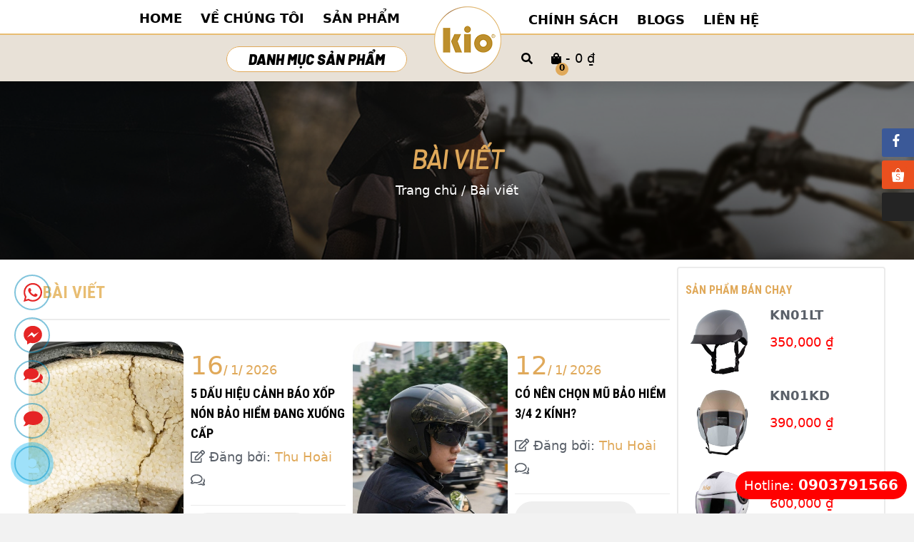

--- FILE ---
content_type: text/html; charset=UTF-8
request_url: https://kiohelmet.com/blogs/tin-tuc-su-kien
body_size: 97784
content:


<!doctype html>
<!--[if IE 8]><html class="no-js lt-ie9" lang="vi"> <![endif]-->
<!--[if IE 9 ]><html class="ie9 no-js"> <![endif]-->
<!--[if (gt IE 9)|!(IE)]><!--> <html class="no-js" lang="vi"> <!--<![endif]-->
<head>

	 <!-- Google Tag Manager -->
<script>(function(w,d,s,l,i){w[l]=w[l]||[];w[l].push({'gtm.start':
new Date().getTime(),event:'gtm.js'});var f=d.getElementsByTagName(s)[0],
j=d.createElement(s),dl=l!='dataLayer'?'&l='+l:'';j.async=true;j.src=
'https://www.googletagmanager.com/gtm.js?id='+i+dl;f.parentNode.insertBefore(j,f);
})(window,document,'script','dataLayer','GTM-KJXLLSF');</script>
<!-- End Google Tag Manager -->
	<!-- Basic page needs ================================================== -->
	  	
<meta charset="utf-8">
	<meta http-equiv="X-UA-Compatible" content="IE=edge,chrome=1">
	<meta property="og:locale" content="vi_VN">
	<link rel="alternate" hreflang="x-default" href="https://kiohelmet.com/blogs/">
	<link rel="alternate" hreflang="vi" href="https://kiohelmet.com/blogs/">
	<meta name="revisit" content="1 days">
	<meta name="robots" content="index,follow">
	
	<link rel="icon" href="https://kiohelmet.com/ckfinder/userfiles/images/TYqkfclogo web-01.png?v=34" type="image/x-icon" />
	
	<!-- Title and description ================================================== -->
	<title>
		Bài viết  | KIO HELMET	</title>
	
	<meta name="description" content="KiO Helmet cung cấp mũ bảo hiểm chính hãng, chất lượng cao, giá tốt, phong cách thời trang, đa dạng kiểu dáng, màu sắc trẻ trung, phù hợp cả nam và nữ.  Giao hàng toàn quốc - Đặt hàng ngay hôm nay nhận ngay ưu đãi!">
	
	<!-- Helpers ================================================== -->
	<!-- /snippets/social-meta-tags.liquid -->

<meta name="keywords" content="Mũ bảo hiểm, nón bảo hiểm, mũ bảo hiểm chính hãng, nón bảo hiểm chính hãng, mu bao hiem, non bao hiem, mũ bảo hiểm đẹp, KiO Helmet, "/>		
<meta property="og:type" content="website">
<meta property="og:title" content="Bài viết  | KIO HELMET">
<meta property="og:description" content="KiO Helmet cung cấp mũ bảo hiểm chính hãng, chất lượng cao, giá tốt, phong cách thời trang, đa dạng kiểu dáng, màu sắc trẻ trung, phù hợp cả nam và nữ.  Giao hàng toàn quốc - Đặt hàng ngay hôm nay nhận ngay ưu đãi!">
<meta property="og:image" content="https://kiohelmet.com/ckfinder/userfiles/images/gaUQfologo web-01.png?v=3615" />
<meta property="og:image:secure_url" content="https://kiohelmet.com/ckfinder/userfiles/images/gaUQfologo web-01.png?v=3615" />

<meta property="og:url" content="https://kiohelmet.com/blogs/">
<meta property="og:site_name" content="Bài viết  | KIO HELMET">

<meta name="google-adsense-account" content="ca-pub-4812959302242779">


<meta name="twitter:site" content="@https://">


<meta name="twitter:card" content="summary">


<meta name="twitter:title" content="Bài viết  | KIO HELMET">
<meta name="twitter:description" content="KiO Helmet cung cấp mũ bảo hiểm chính hãng, chất lượng cao, giá tốt, phong cách thời trang, đa dạng kiểu dáng, màu sắc trẻ trung, phù hợp cả nam và nữ.  Giao hàng toàn quốc - Đặt hàng ngay hôm nay nhận ngay ưu đãi!">


	<link rel="canonical" href="https://kiohelmet.com/blogs/">
	<meta name="viewport" content="width=device-width,initial-scale=1,shrink-to-fit=no">	 
		<!-- CSS ================================================== -->
	<link href='https://kiohelmet.com/theme.hstatic.net/1000305059/1000394224/14/timber.scss.css?v=3615' rel='stylesheet' type='text/css'  media='all'  />
	<link href='https://kiohelmet.com/theme.hstatic.net/1000305059/1000394224/14/suplo-style.scss.css?v=3615' rel='stylesheet' type='text/css'  media='all'  />

	<link rel='stylesheet prefetch' href='https://cdnjs.cloudflare.com/ajax/libs/OwlCarousel2/2.0.0-beta.3/assets/owl.carousel.min.css'>
	<link rel='stylesheet prefetch' href='https://cdnjs.cloudflare.com/ajax/libs/OwlCarousel2/2.0.0-beta.3/assets/owl.theme.default.min.css'>



	<!-- /snippets/oldIE-js.liquid -->


<!--[if lt IE 9]>
<script src='//cdnjs.cloudflare.com/ajax/libs/html5shiv/3.7.2/html5shiv.min.js' type='text/javascript'></script>
<script src='theme.hstatic.net/1000305059/1000394224/14/respond.min.js?v=3615' type='text/javascript'></script>
<link href="theme.hstatic.net/1000305059/1000394224/14/respond-proxy.html" id="respond-proxy" rel="respond-proxy" />
<link href="//suplo-car-accesories.myharavan.com/search?q=4ce7df218c85347218f8038cb52b6a43" id="respond-redirect" rel="respond-redirect" />
<script src="//suplo-car-accesories.myharavan.com/search?q=4ce7df218c85347218f8038cb52b6a43" type="text/javascript"></script>
<![endif]-->

<script type="application/ld+json">
[
  {
    "@context": "https://schema.org",
    "@type": "Organization",
    "name": "Công ty TNHH Sản xuất thương mại Mafa VN",
    "url": "https://kiohelmet.com/",
    "logo": "https://kiohelmet.com/logo.png",
    "description": "KiO Helmet cung cấp mũ bảo hiểm chính hãng, chất lượng cao, giá tốt, phong cách thời trang, kiểu dáng, màu sắc trẻ trung, phù hợp cả nam và nữ. Sản phẩm đạt chuẩn an toàn, thiết kế đẹp, đa dạng mẫu mã: mũ bảo hiểm 1 2, mũ bảo hiểm 3 4, mũ bảo hiểm trẻ em. Đặt hàng ngay hôm nay để nhận ưu đãi!",
  "address": {
    "@type": "PostalAddress",
    "streetAddress": "Lô E2-3, đường số 10, KCN Hải Sơn (GĐ 3+4), ấp Bình Tiền 2",
    "addressLocality": "Đức Hòa",
    "addressRegion": "Tây Ninh",
    "postalCode": "82724",
    "addressCountry": "VN"
  },
    "contactPoint": {
      "@type": "ContactPoint",
      "telephone": "+84-903-791-566",
      "contactType": "customer service",
      "areaServed": "VN",
      "availableLanguage": ["Vietnamese", "English"]
    },
    "sameAs": [
      "https://www.facebook.com/kiohelmet",
      "https://www.instagram.com/kiohelmet",
      "https://www.youtube.com/@kiohelmet"
    ]
  },
  {
    "@context": "https://schema.org",
    "@type": "WebSite",
    "url": "https://kiohelmet.com/",
    "name": "KiO Helmet",
    "potentialAction": {
      "@type": "SearchAction",
      "target": "https://kiohelmet.com/?s={search_term_string}",
      "query-input": "required name=search_term_string"
    }
  },
  {
    "@context": "https://schema.org",
    "@type": "Product",
    "name": "Mũ bảo hiểm KiO 3/4 đầu",
    "image": "https://kiohelmet.com/uploads/mu-bao-hiem-kio-34.jpg",
    "description": "Mũ bảo hiểm 3 4 an toàn, thời trang, nhiều phiên bản màu sắc, sản phẩm đạt chuẩn chất lượng cao. KiO Helmet cung cấp giá tận xưởng, ưu đãi số lượng lớn, giao hàng toàn quốc",
    "brand": {
      "@type": "Brand",
      "name": "KiO Helmet"
    },
    "sku": "KIO-34-2025",
    "offers": {
      "@type": "Offer",
      "url": "https://kiohelmet.com/san-pham/mu-bao-hiem-34-dau",
      "priceCurrency": "VND",
      "price": "450000",
      "availability": "https://schema.org/InStock",
      "itemCondition": "https://schema.org/NewCondition"
    },
    "aggregateRating": {
      "@type": "AggregateRating",
      "ratingValue": "4.8",
      "reviewCount": "128"
    }
  },
  {
    "@context": "https://schema.org",
    "@type": "Blog",
    "url": "https://kiohelmet.com/blog",
    "name": "KiO Helmet Blog",
    "description": "Chia sẻ kiến thức, tin tức và kinh nghiệm chọn mua mũ bảo hiểm chính hãng, an toàn. Đồng thời hướng dẫn cách chọn, sử dụng và bảo quản đúng chuẩn. Cập nhật tin tức, xu hướng mới nhất",
    "publisher": {
      "@type": "Organization",
      "name": "KiO Helmet",
      "logo": {
        "@type": "ImageObject",
        "url": "https://kiohelmet.com/logo.png"
      }
    }
  },
  {
    "@context": "https://schema.org",
    "@type": "BlogPosting",
    "headline": "Top 5 mẫu mũ bảo hiểm KiO bán chạy nhất 2025",
    "alternativeHeadline": "Danh sách mũ bảo hiểm được ưa chuộng nhất của KiO Helmet",
    "image": "https://kiohelmet.com/uploads/top-5-mu-bao-hiem.jpg",
    "editor": "KiO Helmet Team",
    "genre": "Blog",
    "keywords": "mũ bảo hiểm KiO, mũ bảo hiểm chính hãng, mũ bảo hiểm đẹp",
    "wordcount": "1200",
    "publisher": {
      "@type": "Organization",
      "name": "KiO Helmet",
      "logo": {
        "@type": "ImageObject",
        "url": "https://kiohelmet.com/logo.png"
      }
    },
    "url": "https://kiohelmet.com/blog/top-5-mau-mu-bao-hiem-kio-ban-chay-2025",
    "datePublished": "2025-08-19",
    "dateCreated": "2025-08-18",
    "dateModified": "2025-08-19",
    "description": "Khám phá danh sách 5 mẫu mũ bảo hiểm KiO bán chạy nhất năm 2025, phù hợp cho nhiều phong cách và nhu cầu khác nhau.",
    "articleBody": "Bài viết giới thiệu chi tiết các mẫu mũ bảo hiểm KiO được yêu thích nhất, kèm theo phân tích ưu điểm, thiết kế, và tính năng an toàn."
  }
]
</script>

	<script src='//ajax.googleapis.com/ajax/libs/jquery/1.12.4/jquery.min.js' type='text/javascript'></script>
	<script src='https://kiohelmet.com/theme.hstatic.net/1000305059/1000394224/14/modernizr.min.js?v=3615' type='text/javascript'></script>

	<script src='https://cdnjs.cloudflare.com/ajax/libs/OwlCarousel2/2.0.0-beta.3/owl.carousel.min.js'></script>

	
	<script src="https://cdn.rawgit.com/tuupola/jquery_lazyload/0a5e0785a90eb41a6411d67a2f2e56d55bbecbd3/lazyload.js"></script>
	<script type="text/javascript" charset="utf-8">
		window.addEventListener("load", function(event) {
		lazyload();
		});
	</script>
	

	<!--- Animation ---->
	<link rel='stylesheet' href='https://cdn.rawgit.com/daneden/animate.css/v3.1.0/animate.min.css'>
	<script src='https://cdn.rawgit.com/matthieua/WOW/1.0.1/dist/wow.min.js'></script>

	

	<!-- Font Aweseome -->
	<script defer src="https://use.fontawesome.com/releases/v5.0.6/js/all.js"></script>
	
	<link href="https://fonts.googleapis.com/css?family=Muli:400,700,900&amp;subset=vietnamese" rel="stylesheet">
		
	
	<link href="https://fonts.googleapis.com/css?family=Roboto+Condensed:400,700,900&amp;subset=vietnamese" rel="stylesheet">
		
	
	
		
	
	
	
	
	
	

	
	
	<script>
	window.file_url = "//file.hstatic.net/1000305059/file/"; 
	window.asset_url = "theme.hstatic.net/1000305059/1000394224/14/?v=3615";
	var check_variant = true;
	var check_variant_quickview = true;
	</script>

</head>
<body  class=" template-index" >
	


	
		<div id="fb-root"></div>
<script>(function(d, s, id) {
  var js, fjs = d.getElementsByTagName(s)[0];
  if (d.getElementById(id)) return;
  js = d.createElement(s); js.id = id;
  js.src = 'https://connect.facebook.net/vi_VN/sdk.js#xfbml=1&version=v2.11';
  fjs.parentNode.insertBefore(js, fjs);
}(document, 'script', 'facebook-jssdk'));</script>

		

		
		
<!-- Trigger/Open The Modal -->

		

		

<div id="NavDrawer" class="drawer drawer--right">
	<div class="drawer__header">
		<div class="drawer__close js-drawer-close clearfix">
			Menu
			<button type="button" class="icon-fallback-text">
				<i class="fas fa-times"></i>
			</button>
		</div>
	</div>
	<!-- begin mobile-nav -->
		
<ul class="mobile-nav">
		
		
		
		
		<li class="mobile-nav__item mobile-nav__item--active">
			<a href="https://kiohelmet.com" class="mobile-nav__link">Trang chủ</a>
		</li>
		
				
		<li class="mobile-nav__item">
			<a href="https://kiohelmet.com/page/ve-chung-toi.html" class="mobile-nav__link">Về chúng tôi</a>
		</li>
		
		
		
		<li class="mobile-nav__item" aria-haspopup="true">
			<div class="mobile-nav__has-sublist">
				<a href="https://kiohelmet.com/all" class="mobile-nav__link">Sản phẩm </a>
				<div class="mobile-nav__toggle">
					<button type="button" class="icon-fallback-text mobile-nav__toggle-open">
						<span class="icon icon-plus" aria-hidden="true"></span>
						<span class="fallback-text">See More</span>
					</button>
					<button type="button" class="icon-fallback-text mobile-nav__toggle-close">
						<span class="icon icon-minus" aria-hidden="true"></span>
						<span class="fallback-text">"Đóng"</span>
					</button>
				</div>
			</div>
			<ul class="mobile-nav__sublist">
					
				<li class="mobile-nav__item" aria-haspopup="true">
					<div class="mobile-nav__has-sublist">
						<a href="https://kiohelmet.com/mu-bao-hiem/mu-bao-hiem-1-2-dau">
						    Mũ bảo hiểm 1/2 đầu</a>

					</div>
					
					
				</li>
				
				
					
				<li class="mobile-nav__item" aria-haspopup="true">
					<div class="mobile-nav__has-sublist">
						<a href="https://kiohelmet.com/mu-bao-hiem/mu-bao-hiem-3-4-dau">
						    Mũ bảo hiểm 3/4 đầu</a>

					</div>
					
					
				</li>
				
				
					
				<li class="mobile-nav__item" aria-haspopup="true">
					<div class="mobile-nav__has-sublist">
						<a href="https://kiohelmet.com/mu-bao-hiem/mu-bao-hiem">
						    Mũ bảo hiểm fullface</a>

					</div>
					
					
				</li>
				
				
					
				<li class="mobile-nav__item" aria-haspopup="true">
					<div class="mobile-nav__has-sublist">
						<a href="https://kiohelmet.com/mu-bao-hiem/mu-bao-hiem-tre-em">
						    Mũ bảo hiểm trẻ em</a>

					</div>
					
					
				</li>
				
				
					
				<li class="mobile-nav__item" aria-haspopup="true">
					<div class="mobile-nav__has-sublist">
						<a href="https://kiohelmet.com/phu-kien/kinh ">
						    Kính Mũ Bảo Hiểm</a>

					</div>
					
					
				</li>
				
				
			

				
			</ul>
		</li>
<!--		
		<li class="mobile-nav__item">
			<a href="https://kiohelmet.com/tim-dai-ly/" class="mobile-nav__link">Đại lý</a>
		</li>
		
-->
		
		
		
		<li class="mobile-nav__item">
			<a href="https://kiohelmet.com/blogs/tin-tuc-su-kien" class="mobile-nav__link">Blogs</a>
		</li>
		
		
		
		
		<li class="mobile-nav__item">
			<a href="https://kiohelmet.com/page/chinh-sach-quy-dinh.html" class="mobile-nav__link">Chính sách</a>
		</li>
<!--		
		<li class="mobile-nav__item">
			<a href="https://kiohelmet.com/blogs/tuyen-dung" class="mobile-nav__link">Tuyển dụng</a>
		</li>
		-->
		<li class="mobile-nav__item">
			<a href="https://kiohelmet.com/contact/" class="mobile-nav__link">Liên hệ</a>
		</li>
		


		
		
		
		
	</ul>
	<!-- //mobile-nav -->
</div>

<div class="cart-overlay"></div>





		
<div id="CartDrawer" class="drawer drawer--left">
	<div class="drawer__header">
		<div class="drawer__title h3">Giỏ hàng</div>
		<div class="drawer__close js-drawer-close">
			<button type="button" class="icon-fallback-text">
				<span class="icon icon-x" aria-hidden="true"></span>
				<span class="fallback-text">"Đóng"</span>
			</button>
		</div>
	</div>
	<div id="CartContainer"></div>
</div>





		
<header id="header" align="right">
	<div  class="header-desktop">
				
<div class="inner text-center" align="center" >
			<div align="right" class="header-logo text-right">
			    <span style="padding: 0 10px">
					<a href="https://kiohelmet.com">
						HOME
					</a>
				</span>
				<span style="padding: 0 10px">
					<a href="https://kiohelmet.com/page/ve-chung-toi.html">
						VỀ CHÚNG TÔI
					</a>
				</span>
				<span style="padding: 0 10px">
					<a href="https://kiohelmet.com/all/">
						SẢN PHẨM
					</a>
				</span>
<!--				
				<span style="padding: 0 10px">
					<a href="https://kiohelmet.com/tim-dai-ly/">
						ĐẠI LÝ
					</a>
				</span><br> -->
				<div class="header-ctg">
					<a href="javascript:void(0)"  id="account-btn">
						DANH MỤC SẢN PHẨM
					</a>
					<div class="dropdown-menu" id="account-dropdown">
						<ul class="no-bullets">
			
							
							<li><a href="https://kiohelmet.com/mu-bao-hiem/mu-bao-hiem-1-2-dau"><img src="https://kiohelmet.com/ckfinder/userfiles/images/icon/105-black.png" width="25" height="25" alt="Mũ bảo hiểm 1/2 đầu"/> 
						    Mũ bảo hiểm 1/2 đầu</a></li>
			
							
							<li><a href="https://kiohelmet.com/mu-bao-hiem/mu-bao-hiem-3-4-dau"><img src="https://kiohelmet.com/ckfinder/userfiles/images/icon/IMG_1391.png" width="25" height="25" alt="Mũ bảo hiểm 3/4 đầu"/> 
						    Mũ bảo hiểm 3/4 đầu</a></li>
			
							
							<li><a href="https://kiohelmet.com/mu-bao-hiem/mu-bao-hiem"><img src="https://kiohelmet.com/ckfinder/userfiles/images/icon/IMG_1518.png" width="25" height="25" alt="Mũ bảo hiểm fullface"/> 
						    Mũ bảo hiểm fullface</a></li>
			
							
							<li><a href="https://kiohelmet.com/mu-bao-hiem/mu-bao-hiem-tre-em"><img src="https://kiohelmet.com/ckfinder/userfiles/images/icon/105-black.png" width="25" height="25" alt="Mũ bảo hiểm trẻ em"/> 
						    Mũ bảo hiểm trẻ em</a></li>
			
							
							<li><a href="https://kiohelmet.com/phu-kien/kinh "><img src="https://kiohelmet.com/ckfinder/userfiles/images/icon/ij4zFGIMG_2928.png" width="25" height="25" alt="Kính Mũ Bảo Hiểm"/> 
						    Kính Mũ Bảo Hiểm</a></li>
                     
							
						</ul>
					</div>
					
				</div>
			</div>
			<div class="header-navbar-wrapper text-center" >
				<div class="header-navbar text-center" >
					<a href="https://kiohelmet.com">
						<img  src="https://kiohelmet.com/ckfinder/userfiles/images/gaUQfologo web-01.png" alt="KIO HELMET" />
					</a>
				</div>
			</div>
			<div class="header-right">
				<div class="header-logo">
				<span style="padding: 0 10px">
					<a href="https://kiohelmet.com/page/chinh-sach-quy-dinh.html">
						CHÍNH SÁCH
					</a>
				</span> 
				<span style="padding: 0 10px">
					<a href="https://kiohelmet.com/blogs/tin-tuc-su-kien">
						BLOGS
					</a>
				</span>
<!--					
				<span style="padding: 0 10px">
					<a href="https://kiohelmet.com/blogs/tuyen-dung">
						TUYỂN DỤNG
					</a>
				</span>
					-->
				<span style="padding: 0 10px">
					<a href="https://kiohelmet.com/contact/">
						LIÊN HỆ
					</a>
				</span>
				</div>	
				<div class="header-search" style="padding-top: 15px">
					<a href="javascript:void(0)" class="text-center" id="search-btn">
						<span id="btn-s"><i class="fas fa-search"></i></span><span class="hide" id="btn-t"><i class="fas fa-times"></i></span>
					</a>
					
					<div class="dropdown-menu" id="search-dropdown">
						<div class="search-form-wrapper">
	<form  action="https://kiohelmet.com/search/" class="searchform-categoris ultimate-search">

		<div class="wpo-search">

			<div class="wpo-search-inner">
<!--
				<select class="select-collection" id="select-collection">
					<option value="0">Tất cả</option>
					
					
					
					<option value="1001373418">Phụ kiện xe hơi</option>
					
					
					<option value="1001373419">Đồ chơi xe hơi</option>
					
					
					<option value="1001373421">Nội thất xe hơi</option>
					
					
					<option value="1001373422">Các sản phẩm khác</option>
					
					
					<option value="1001358763">Sản phẩm khuyến mãi</option>
					
					
					<option value="1001365286">Sản phẩm mới về</option>
					
				</select> -->

				<div class="input-group">

					

					<input id="searchtext" name="q" maxlength="40" class="form-control input-search" type="text" size="20" placeholder="Tìm kiếm ...">

					<span class="input-group-btn">
						<button type="submit" id="searchsubmit"><i class="fas fa-search"></i></button>
					</span>
				</div>

			</div>

		
		</div>

	</form>
</div>



<style>

	.smart-search-wrapper>a.thumbs{   
	width: 32px;
	display: inline-block;
	padding: 5px 0px;
	}



	.smart-search-wrapper>a.thumbs img {
	position: absolute;
	top: 0px;
	width: 32px;
	height: 35px;
	left: 0px;
	}
	.smart-search-wrapper{
	position: absolute;
	left: 0 !important;
	right: 0 !important;
	top: 100% !important;
	background: #fff;
	border: 1px solid rgb(215, 215, 215);
	border-top: none;
	z-index: 999;
	}

	.smart-search-wrapper>a {
	width: calc(100% - 32px);
	float: left;
	text-overflow: ellipsis;
	overflow: hidden;
	white-space: pre;
	color: #686767 !important;
	text-decoration: none;
	line-height: 29px;
	font-size: 13px;
	font-family: sans-serif;
	padding: 5px 160px 5px 5px;
	position: relative;
	height: 35px;
	}

	.smart-search-wrapper>a.select, .smart-search-wrapper>a:hover {
	background: -webkit-linear-gradient(left, #fff,#EAEAEA); /* For Safari 5.1 to 6.0 */
	background: -o-linear-gradient(left, #fff,#EAEAEA); /* For Opera 11.1 to 12.0 */
	background: -moz-linear-gradient(left, #fff,#EAEAEA ); /* For Firefox 3.6 to 15 */
	background: linear-gradient(left, #fff,#EAEAEA ); /* Standard syntax (must be last) */
	color: #000;
	}

	.smart-search-wrapper>a>span.price-search {
	position: absolute;
	right: 5px;
	top:0px;
	}

</style>




					</div> 
				</div>
				
				<div class="desktop-cart-wrapper">
				
					 	
					
				
					<a href="javascript:void(0)" class="hd-cart">
						<i class="fa fa-shopping-bag"></i>
						<span class="hd-cart-count">	0</span>
					</a> <span style="color: #FFFFFF"> - 0  ₫ </span>
					<div class="quickview-cart">
								<h3>
										
										Giỏ hàng của tôi (	0 sản phẩm)
										
										<span class="btnCloseQVCart"><i class="fa fa-times" aria-hidden="true"></i></span>
									</h3>
			
									<ul class="no-bullets">
		   						
  Giỏ hàng của bạn vẫn chưa có sản phẩm nào.					  </li>
										
									</ul>
						
									<div class="qv-cart-total">
										Tạm tính: <span>0  ₫</span>
									</div>
									<div class="quickview-cartactions clearfix">
										<a href="https://kiohelmet.com/cart/">Xem giỏ hàng</a>
										<a href="https://kiohelmet.com/cart/bill.html">Đặt hàng</a>
									</div>

									
								</div>
								
										 				 								</div>
				
			</div>
		</div>	 
<meta name="google-adsense-account" content="ca-pub-4812959302242779">
		</div>
	<div class="header-mobile">
		 	
<div class="wrapper">
			<div class="inner">
				<div class="grid">
					<div class="grid__item large--one-third medium--one-third small--one-third">
						<div class="hd-logo text-left">
							
							<a href="https://kiohelmet.com">
								<img src="https://kiohelmet.com/ckfinder/userfiles/images/gaUQfologo web-01.png" alt="Royal Helmet" width="80px" height="80px" />
							</a>
							
						</div>
					</div>
					<div class="clearfix grid__item large--two-thirds medium--two-thirds small--two-thirds clearfix text-right" style="padding-top: 5px">
					    <div class="header-lg" style="padding: 5px 20px 0 0">
							<ul>

								<li style="height: 20px" ></li> 
							</ul>
			    		</div>
						<div class="hd-btnMenu">
							<a href="javascript:void(0)" class="icon-fallback-text site-nav__link js-drawer-open-right" aria-controls="NavDrawer" aria-expanded="false">
								<i class="fas fa-bars"></i>
							</a>
						</div>						
						<div class="desktop-cart-wrapper1">
							<a href="javascript:void(0)" class="hd-cart">
								<i class="fas fa-shopping-cart"></i>
								<span class="hd-cart-count">0</span>
							</a>
							<div class="quickview-cart">
								<h3>
									
									Giỏ hàng của tôi (0 sản phẩm)
										
										<span class="btnCloseQVCart"><i class="fa fa-times" aria-hidden="true"></i></span>
									</h3>
			
									<ul class="no-bullets">
		   						
									Giỏ hàng của bạn vẫn chưa có sản phẩm nào.					  </li>
										
									</ul>
						
									<div class="qv-cart-total">
										Tạm tính: <span>0  ₫</span>
									</div>
									<div class="quickview-cartactions clearfix">
										<a href="https://kiohelmet.com/cart/">Xem giỏ hàng</a>
										<a href="https://kiohelmet.com/cart/bill.html">Đặt hàng</a>
									</div>
								
							</div>
						</div>	
						
						<div class="search-container">
							<form action="https://kiohelmet.com/search/">
							  <input type="text" placeholder="Search.." name="q">
							  <button type="submit"><i class="fa fa-search"></i></button>
							</form>
						</div>
						
					</div>
					
				</div>
			</div>
		</div>
	

<style>


.search-container {
  float: right;
}

.search-container input[type=text] {
  padding: 5px;
  margin-bottom: 8px;
  font-size: 14px;
  border: none;
}
.search-container button {
  float: right;
  padding: 5px 8px;

  background: #e8bd72;
  font-size: 14px;
  border: none;
  cursor: pointer;
}

.search-container button:hover {
  background: #ccc;
}

</style>	</div>
</header>

		
	
<section id="breadcrumb-wrapper5" class="breadcrumb-w-img">
	
	<div class="breadcrumb-overlay"></div>
	<div class="breadcrumb-content">
		<div class="wrapper">
			<div class="inner text-center">
				<div class="breadcrumb-big">
					
					<h2>
					    BÀI VIẾT					
					</h2>
					
				</div>
				<div class="breadcrumb-small">
					<a href="https://kiohelmet.com" title="Quay trở về trang chủ">Trang chủ</a>

					

					<span aria-hidden="true">/</span>
					
					<span>Bài viết</span>
					

					
				</div>
			</div>
		</div>
	</div>
</section>
	

		

		<div id="PageContainer" class="is-moved-by-drawer">
			<main class="main-content" role="main">
				

<section id="blog-wrapper">
	<div class="wrapper">
		<div class="inner">
			<div class="grid">

				<div class="grid__item large--three-quarters medium--one-whole small--one-whole">
					<div class="blog-content">

						<div class="blog-content-wrapper" style="margin-top: 10px ">
							<div class="blog-head">
								<div class="blog-title">
									<h1 style="color: #e8bd72; font-size: 24px;">Bài viết</h1>
								</div>
							</div>
							<div class="blog-body">
								<div class="grid-uniform mg-left-10 md-mg-left-5">
									
									<div class="grid__item large--one-half medium--one-third small--one-half pd-left10 md-pd-left5">
										<div class="article-item">
	<div class="grid mg-left-10">
		<div class="grid__item large--one-half medium--one-whole small--one-whole pd-left10">
			<div class="article-img">
				<a href="https://kiohelmet.com/blogs/5-dau-hieu-canh-bao-xop-non-bao-hiem-dang-xuong-cap.html">
					<img src="https://kiohelmet.com/ckfinder/userfiles/images/blogs/xop-non-bao-hiem-dang-xuong-cap.webp" alt="5 Dấu hiệu cảnh báo xốp nón bảo hiểm đang xuống cấp" />
				</a>
			</div>
		</div>
		<div class="grid__item large--one-half medium--one-whole small--whole pd-left10">
			<div class="article-info-wrapper">
				<div class="article-info">
					<div class="article-date">
						<span class="article-day">16</span>/
						<span>1</span>/
						<span>2026</span>
					</div>
					<div class="article-title">
						<a href="https://kiohelmet.com/blogs/5-dau-hieu-canh-bao-xop-non-bao-hiem-dang-xuong-cap.html">5 Dấu hiệu cảnh báo xốp nón bảo hiểm đang xuống cấp</a>
					</div>
					<div class="article-author">
						<i class="far fa-edit"></i> Đăng bởi: <span>Thu Hoài</span>
					</div>
					<div class="article-comment">
						<i class="far fa-comments"></i> <span class="fb-comments-count" data-href="https://kiohelmet.com/blogs/5-dau-hieu-canh-bao-xop-non-bao-hiem-dang-xuong-cap.html"></span>
					</div>
				</div>

				<a href="https://kiohelmet.com/blogs/5-dau-hieu-canh-bao-xop-non-bao-hiem-dang-xuong-cap.html" class="article-btn">Xem thêm</a>
			</div>
		</div>
	</div>
</div>

 
									</div>	 
	 																
									<div class="grid__item large--one-half medium--one-third small--one-half pd-left10 md-pd-left5">
										<div class="article-item">
	<div class="grid mg-left-10">
		<div class="grid__item large--one-half medium--one-whole small--one-whole pd-left10">
			<div class="article-img">
				<a href="https://kiohelmet.com/blogs/co-nen-chon-mu-bao-hiem-34-2-kinh.html">
					<img src="https://kiohelmet.com/ckfinder/userfiles/images/blogs/mu-bao-hiem-3-4-2-kinh.jpg" alt="Có nên chọn mũ bảo hiểm 3/4 2 kính? " />
				</a>
			</div>
		</div>
		<div class="grid__item large--one-half medium--one-whole small--whole pd-left10">
			<div class="article-info-wrapper">
				<div class="article-info">
					<div class="article-date">
						<span class="article-day">12</span>/
						<span>1</span>/
						<span>2026</span>
					</div>
					<div class="article-title">
						<a href="https://kiohelmet.com/blogs/co-nen-chon-mu-bao-hiem-34-2-kinh.html">Có nên chọn mũ bảo hiểm 3/4 2 kính? </a>
					</div>
					<div class="article-author">
						<i class="far fa-edit"></i> Đăng bởi: <span>Thu Hoài</span>
					</div>
					<div class="article-comment">
						<i class="far fa-comments"></i> <span class="fb-comments-count" data-href="https://kiohelmet.com/blogs/co-nen-chon-mu-bao-hiem-34-2-kinh.html"></span>
					</div>
				</div>

				<a href="https://kiohelmet.com/blogs/co-nen-chon-mu-bao-hiem-34-2-kinh.html" class="article-btn">Xem thêm</a>
			</div>
		</div>
	</div>
</div>

 
									</div>	 
	 																
									<div class="grid__item large--one-half medium--one-third small--one-half pd-left10 md-pd-left5">
										<div class="article-item">
	<div class="grid mg-left-10">
		<div class="grid__item large--one-half medium--one-whole small--one-whole pd-left10">
			<div class="article-img">
				<a href="https://kiohelmet.com/blogs/mu-bao-hiem-hang-nao-tot-nhat.html">
					<img src="https://kiohelmet.com/ckfinder/userfiles/images/blogs/mu-bao-hiem-hang-nao-tot.webp" alt="Mũ bảo hiểm hãng nào tốt nhất Việt Nam?" />
				</a>
			</div>
		</div>
		<div class="grid__item large--one-half medium--one-whole small--whole pd-left10">
			<div class="article-info-wrapper">
				<div class="article-info">
					<div class="article-date">
						<span class="article-day">3</span>/
						<span>1</span>/
						<span>2026</span>
					</div>
					<div class="article-title">
						<a href="https://kiohelmet.com/blogs/mu-bao-hiem-hang-nao-tot-nhat.html">Mũ bảo hiểm hãng nào tốt nhất Việt Nam?</a>
					</div>
					<div class="article-author">
						<i class="far fa-edit"></i> Đăng bởi: <span>Thu Hoài</span>
					</div>
					<div class="article-comment">
						<i class="far fa-comments"></i> <span class="fb-comments-count" data-href="https://kiohelmet.com/blogs/mu-bao-hiem-hang-nao-tot-nhat.html"></span>
					</div>
				</div>

				<a href="https://kiohelmet.com/blogs/mu-bao-hiem-hang-nao-tot-nhat.html" class="article-btn">Xem thêm</a>
			</div>
		</div>
	</div>
</div>

 
									</div>	 
	 																
									<div class="grid__item large--one-half medium--one-third small--one-half pd-left10 md-pd-left5">
										<div class="article-item">
	<div class="grid mg-left-10">
		<div class="grid__item large--one-half medium--one-whole small--one-whole pd-left10">
			<div class="article-img">
				<a href="https://kiohelmet.com/blogs/khong-doi-mu-bao-hiem-bi-phat-bao-nhieu-tien.html">
					<img src="https://kiohelmet.com/ckfinder/userfiles/images/blogs/khong-doi-mu-bao-hiem-phat-bao-nhieu.webp" alt="Không đội mũ bảo hiểm bị phạt bao nhiêu tiền" />
				</a>
			</div>
		</div>
		<div class="grid__item large--one-half medium--one-whole small--whole pd-left10">
			<div class="article-info-wrapper">
				<div class="article-info">
					<div class="article-date">
						<span class="article-day">19</span>/
						<span>12</span>/
						<span>2025</span>
					</div>
					<div class="article-title">
						<a href="https://kiohelmet.com/blogs/khong-doi-mu-bao-hiem-bi-phat-bao-nhieu-tien.html">Không đội mũ bảo hiểm bị phạt bao nhiêu tiền</a>
					</div>
					<div class="article-author">
						<i class="far fa-edit"></i> Đăng bởi: <span>Thu Hoài</span>
					</div>
					<div class="article-comment">
						<i class="far fa-comments"></i> <span class="fb-comments-count" data-href="https://kiohelmet.com/blogs/khong-doi-mu-bao-hiem-bi-phat-bao-nhieu-tien.html"></span>
					</div>
				</div>

				<a href="https://kiohelmet.com/blogs/khong-doi-mu-bao-hiem-bi-phat-bao-nhieu-tien.html" class="article-btn">Xem thêm</a>
			</div>
		</div>
	</div>
</div>

 
									</div>	 
	 																
									<div class="grid__item large--one-half medium--one-third small--one-half pd-left10 md-pd-left5">
										<div class="article-item">
	<div class="grid mg-left-10">
		<div class="grid__item large--one-half medium--one-whole small--one-whole pd-left10">
			<div class="article-img">
				<a href="https://kiohelmet.com/blogs/top-5-mu-bao-hiem-co-kinh-chan-gio-duoc-ua-chuong-nhat.html">
					<img src="https://kiohelmet.com/ckfinder/userfiles/images/blogs/mu-bao-hiem-co-kinh-chan-gio.webp" alt="Top 5 mũ bảo hiểm có kính chắn gió được ưa chuộng nhất" />
				</a>
			</div>
		</div>
		<div class="grid__item large--one-half medium--one-whole small--whole pd-left10">
			<div class="article-info-wrapper">
				<div class="article-info">
					<div class="article-date">
						<span class="article-day">12</span>/
						<span>12</span>/
						<span>2025</span>
					</div>
					<div class="article-title">
						<a href="https://kiohelmet.com/blogs/top-5-mu-bao-hiem-co-kinh-chan-gio-duoc-ua-chuong-nhat.html">Top 5 mũ bảo hiểm có kính chắn gió được ưa chuộng nhất</a>
					</div>
					<div class="article-author">
						<i class="far fa-edit"></i> Đăng bởi: <span>Thu Hoài</span>
					</div>
					<div class="article-comment">
						<i class="far fa-comments"></i> <span class="fb-comments-count" data-href="https://kiohelmet.com/blogs/top-5-mu-bao-hiem-co-kinh-chan-gio-duoc-ua-chuong-nhat.html"></span>
					</div>
				</div>

				<a href="https://kiohelmet.com/blogs/top-5-mu-bao-hiem-co-kinh-chan-gio-duoc-ua-chuong-nhat.html" class="article-btn">Xem thêm</a>
			</div>
		</div>
	</div>
</div>

 
									</div>	 
	 																
									<div class="grid__item large--one-half medium--one-third small--one-half pd-left10 md-pd-left5">
										<div class="article-item">
	<div class="grid mg-left-10">
		<div class="grid__item large--one-half medium--one-whole small--one-whole pd-left10">
			<div class="article-img">
				<a href="https://kiohelmet.com/blogs/top-3-mu-bao-hiem-34-co-kinh-nam-tot-nhat.html">
					<img src="https://kiohelmet.com/ckfinder/userfiles/images/blogs/mu-bao-hiem-3-4-co-kinh-nam.webp" alt="Top 3 mũ bảo hiểm 3/4 có kính nam tốt nhất 2026" />
				</a>
			</div>
		</div>
		<div class="grid__item large--one-half medium--one-whole small--whole pd-left10">
			<div class="article-info-wrapper">
				<div class="article-info">
					<div class="article-date">
						<span class="article-day">5</span>/
						<span>12</span>/
						<span>2025</span>
					</div>
					<div class="article-title">
						<a href="https://kiohelmet.com/blogs/top-3-mu-bao-hiem-34-co-kinh-nam-tot-nhat.html">Top 3 mũ bảo hiểm 3/4 có kính nam tốt nhất 2026</a>
					</div>
					<div class="article-author">
						<i class="far fa-edit"></i> Đăng bởi: <span>Thu Hoài</span>
					</div>
					<div class="article-comment">
						<i class="far fa-comments"></i> <span class="fb-comments-count" data-href="https://kiohelmet.com/blogs/top-3-mu-bao-hiem-34-co-kinh-nam-tot-nhat.html"></span>
					</div>
				</div>

				<a href="https://kiohelmet.com/blogs/top-3-mu-bao-hiem-34-co-kinh-nam-tot-nhat.html" class="article-btn">Xem thêm</a>
			</div>
		</div>
	</div>
</div>

 
									</div>	 
	 																
									<div class="grid__item large--one-half medium--one-third small--one-half pd-left10 md-pd-left5">
										<div class="article-item">
	<div class="grid mg-left-10">
		<div class="grid__item large--one-half medium--one-whole small--one-whole pd-left10">
			<div class="article-img">
				<a href="https://kiohelmet.com/blogs/khong-cai-quai-mu-bao-hiem-phat-bao-nhieu.html">
					<img src="https://kiohelmet.com/ckfinder/userfiles/images/blogs/khong-cai-quai-mu-bao-hiem-bi-phat-bao-nhieu.webp" alt="Không cài quai mũ bảo hiểm phạt bao nhiêu?" />
				</a>
			</div>
		</div>
		<div class="grid__item large--one-half medium--one-whole small--whole pd-left10">
			<div class="article-info-wrapper">
				<div class="article-info">
					<div class="article-date">
						<span class="article-day">27</span>/
						<span>11</span>/
						<span>2025</span>
					</div>
					<div class="article-title">
						<a href="https://kiohelmet.com/blogs/khong-cai-quai-mu-bao-hiem-phat-bao-nhieu.html">Không cài quai mũ bảo hiểm phạt bao nhiêu?</a>
					</div>
					<div class="article-author">
						<i class="far fa-edit"></i> Đăng bởi: <span>Thu Hoài</span>
					</div>
					<div class="article-comment">
						<i class="far fa-comments"></i> <span class="fb-comments-count" data-href="https://kiohelmet.com/blogs/khong-cai-quai-mu-bao-hiem-phat-bao-nhieu.html"></span>
					</div>
				</div>

				<a href="https://kiohelmet.com/blogs/khong-cai-quai-mu-bao-hiem-phat-bao-nhieu.html" class="article-btn">Xem thêm</a>
			</div>
		</div>
	</div>
</div>

 
									</div>	 
	 																
									<div class="grid__item large--one-half medium--one-third small--one-half pd-left10 md-pd-left5">
										<div class="article-item">
	<div class="grid mg-left-10">
		<div class="grid__item large--one-half medium--one-whole small--one-whole pd-left10">
			<div class="article-img">
				<a href="https://kiohelmet.com/blogs/tong-hop-nhung-loi-ich-cua-viec-doi-mu-bao-hiem.html">
					<img src="https://kiohelmet.com/ckfinder/userfiles/images/blogs/loi-ich-cua-viec-doi-mu-bao-hiem (2).webp" alt="Tổng hợp những lợi ích của việc đội mũ bảo hiểm" />
				</a>
			</div>
		</div>
		<div class="grid__item large--one-half medium--one-whole small--whole pd-left10">
			<div class="article-info-wrapper">
				<div class="article-info">
					<div class="article-date">
						<span class="article-day">21</span>/
						<span>11</span>/
						<span>2025</span>
					</div>
					<div class="article-title">
						<a href="https://kiohelmet.com/blogs/tong-hop-nhung-loi-ich-cua-viec-doi-mu-bao-hiem.html">Tổng hợp những lợi ích của việc đội mũ bảo hiểm</a>
					</div>
					<div class="article-author">
						<i class="far fa-edit"></i> Đăng bởi: <span>Thu Hoài</span>
					</div>
					<div class="article-comment">
						<i class="far fa-comments"></i> <span class="fb-comments-count" data-href="https://kiohelmet.com/blogs/tong-hop-nhung-loi-ich-cua-viec-doi-mu-bao-hiem.html"></span>
					</div>
				</div>

				<a href="https://kiohelmet.com/blogs/tong-hop-nhung-loi-ich-cua-viec-doi-mu-bao-hiem.html" class="article-btn">Xem thêm</a>
			</div>
		</div>
	</div>
</div>

 
									</div>	 
	 																
									<div class="grid__item large--one-half medium--one-third small--one-half pd-left10 md-pd-left5">
										<div class="article-item">
	<div class="grid mg-left-10">
		<div class="grid__item large--one-half medium--one-whole small--one-whole pd-left10">
			<div class="article-img">
				<a href="https://kiohelmet.com/blogs/huong-dan-chi-tiet-cach-giat-non-bao-hiem-tai-nha-hieu-qua.html">
					<img src="https://kiohelmet.com/ckfinder/userfiles/images/blogs/cach-giat-non-bao-hiem.webp" alt="Hướng dẫn chi tiết cách giặt nón bảo hiểm tại nhà hiệu quả" />
				</a>
			</div>
		</div>
		<div class="grid__item large--one-half medium--one-whole small--whole pd-left10">
			<div class="article-info-wrapper">
				<div class="article-info">
					<div class="article-date">
						<span class="article-day">13</span>/
						<span>11</span>/
						<span>2025</span>
					</div>
					<div class="article-title">
						<a href="https://kiohelmet.com/blogs/huong-dan-chi-tiet-cach-giat-non-bao-hiem-tai-nha-hieu-qua.html">Hướng dẫn chi tiết cách giặt nón bảo hiểm tại nhà hiệu quả</a>
					</div>
					<div class="article-author">
						<i class="far fa-edit"></i> Đăng bởi: <span>Thu Hoài</span>
					</div>
					<div class="article-comment">
						<i class="far fa-comments"></i> <span class="fb-comments-count" data-href="https://kiohelmet.com/blogs/huong-dan-chi-tiet-cach-giat-non-bao-hiem-tai-nha-hieu-qua.html"></span>
					</div>
				</div>

				<a href="https://kiohelmet.com/blogs/huong-dan-chi-tiet-cach-giat-non-bao-hiem-tai-nha-hieu-qua.html" class="article-btn">Xem thêm</a>
			</div>
		</div>
	</div>
</div>

 
									</div>	 
	 																
									<div class="grid__item large--one-half medium--one-third small--one-half pd-left10 md-pd-left5">
										<div class="article-item">
	<div class="grid mg-left-10">
		<div class="grid__item large--one-half medium--one-whole small--one-whole pd-left10">
			<div class="article-img">
				<a href="https://kiohelmet.com/blogs/cac-loai-mu-bao-hiem-fullface-dang-mua-nhat.html">
					<img src="https://kiohelmet.com/ckfinder/userfiles/images/blogs/cac-loai-mu-bao-hiem-full-face.webp" alt="Top các loại mũ bảo hiểm Fullface đáng mua nhất 2026" />
				</a>
			</div>
		</div>
		<div class="grid__item large--one-half medium--one-whole small--whole pd-left10">
			<div class="article-info-wrapper">
				<div class="article-info">
					<div class="article-date">
						<span class="article-day">5</span>/
						<span>11</span>/
						<span>2025</span>
					</div>
					<div class="article-title">
						<a href="https://kiohelmet.com/blogs/cac-loai-mu-bao-hiem-fullface-dang-mua-nhat.html">Top các loại mũ bảo hiểm Fullface đáng mua nhất 2026</a>
					</div>
					<div class="article-author">
						<i class="far fa-edit"></i> Đăng bởi: <span>Thu Hoài</span>
					</div>
					<div class="article-comment">
						<i class="far fa-comments"></i> <span class="fb-comments-count" data-href="https://kiohelmet.com/blogs/cac-loai-mu-bao-hiem-fullface-dang-mua-nhat.html"></span>
					</div>
				</div>

				<a href="https://kiohelmet.com/blogs/cac-loai-mu-bao-hiem-fullface-dang-mua-nhat.html" class="article-btn">Xem thêm</a>
			</div>
		</div>
	</div>
</div>

 
									</div>	 
	 																
									<div class="grid__item large--one-half medium--one-third small--one-half pd-left10 md-pd-left5">
										<div class="article-item">
	<div class="grid mg-left-10">
		<div class="grid__item large--one-half medium--one-whole small--one-whole pd-left10">
			<div class="article-img">
				<a href="https://kiohelmet.com/blogs/top-5-mau-mu-bao-hiem-nua-dau-co-kinh-nen-mua-nhat.html">
					<img src="https://kiohelmet.com/ckfinder/userfiles/images/blogs/mu-bao-hiem-nua-dau-co-kinh -tot-nhat.webp" alt="Top 5 mẫu mũ bảo hiểm nửa đầu có kính nên mua nhất" />
				</a>
			</div>
		</div>
		<div class="grid__item large--one-half medium--one-whole small--whole pd-left10">
			<div class="article-info-wrapper">
				<div class="article-info">
					<div class="article-date">
						<span class="article-day">30</span>/
						<span>10</span>/
						<span>2025</span>
					</div>
					<div class="article-title">
						<a href="https://kiohelmet.com/blogs/top-5-mau-mu-bao-hiem-nua-dau-co-kinh-nen-mua-nhat.html">Top 5 mẫu mũ bảo hiểm nửa đầu có kính nên mua nhất</a>
					</div>
					<div class="article-author">
						<i class="far fa-edit"></i> Đăng bởi: <span>Thu Hoài</span>
					</div>
					<div class="article-comment">
						<i class="far fa-comments"></i> <span class="fb-comments-count" data-href="https://kiohelmet.com/blogs/top-5-mau-mu-bao-hiem-nua-dau-co-kinh-nen-mua-nhat.html"></span>
					</div>
				</div>

				<a href="https://kiohelmet.com/blogs/top-5-mau-mu-bao-hiem-nua-dau-co-kinh-nen-mua-nhat.html" class="article-btn">Xem thêm</a>
			</div>
		</div>
	</div>
</div>

 
									</div>	 
	 																
									<div class="grid__item large--one-half medium--one-third small--one-half pd-left10 md-pd-left5">
										<div class="article-item">
	<div class="grid mg-left-10">
		<div class="grid__item large--one-half medium--one-whole small--one-whole pd-left10">
			<div class="article-img">
				<a href="https://kiohelmet.com/blogs/cac-loai-mu-bao-hiem-pho-bien.html">
					<img src="https://kiohelmet.com/ckfinder/userfiles/images/blogs/cac-loai-mu-bao-hiem.webp" alt="Các loại mũ bảo hiểm phổ biến nhất hiện nay" />
				</a>
			</div>
		</div>
		<div class="grid__item large--one-half medium--one-whole small--whole pd-left10">
			<div class="article-info-wrapper">
				<div class="article-info">
					<div class="article-date">
						<span class="article-day">28</span>/
						<span>10</span>/
						<span>2025</span>
					</div>
					<div class="article-title">
						<a href="https://kiohelmet.com/blogs/cac-loai-mu-bao-hiem-pho-bien.html">Các loại mũ bảo hiểm phổ biến nhất hiện nay</a>
					</div>
					<div class="article-author">
						<i class="far fa-edit"></i> Đăng bởi: <span>Thu Hoài</span>
					</div>
					<div class="article-comment">
						<i class="far fa-comments"></i> <span class="fb-comments-count" data-href="https://kiohelmet.com/blogs/cac-loai-mu-bao-hiem-pho-bien.html"></span>
					</div>
				</div>

				<a href="https://kiohelmet.com/blogs/cac-loai-mu-bao-hiem-pho-bien.html" class="article-btn">Xem thêm</a>
			</div>
		</div>
	</div>
</div>

 
									</div>	 
	 																
									<div class="grid__item large--one-half medium--one-third small--one-half pd-left10 md-pd-left5">
										<div class="article-item">
	<div class="grid mg-left-10">
		<div class="grid__item large--one-half medium--one-whole small--one-whole pd-left10">
			<div class="article-img">
				<a href="https://kiohelmet.com/blogs/tong-hop-cac-loai-mu-bao-hiem-bi-cam-khi-di-xe-may.html">
					<img src="https://kiohelmet.com/ckfinder/userfiles/images/blogs/cac-loai-mu-bao-hiem-bi-cam.webp" alt="Tổng hợp các loại mũ bảo hiểm bị cấm khi đi xe máy" />
				</a>
			</div>
		</div>
		<div class="grid__item large--one-half medium--one-whole small--whole pd-left10">
			<div class="article-info-wrapper">
				<div class="article-info">
					<div class="article-date">
						<span class="article-day">27</span>/
						<span>10</span>/
						<span>2025</span>
					</div>
					<div class="article-title">
						<a href="https://kiohelmet.com/blogs/tong-hop-cac-loai-mu-bao-hiem-bi-cam-khi-di-xe-may.html">Tổng hợp các loại mũ bảo hiểm bị cấm khi đi xe máy</a>
					</div>
					<div class="article-author">
						<i class="far fa-edit"></i> Đăng bởi: <span>Thu Hoài</span>
					</div>
					<div class="article-comment">
						<i class="far fa-comments"></i> <span class="fb-comments-count" data-href="https://kiohelmet.com/blogs/tong-hop-cac-loai-mu-bao-hiem-bi-cam-khi-di-xe-may.html"></span>
					</div>
				</div>

				<a href="https://kiohelmet.com/blogs/tong-hop-cac-loai-mu-bao-hiem-bi-cam-khi-di-xe-may.html" class="article-btn">Xem thêm</a>
			</div>
		</div>
	</div>
</div>

 
									</div>	 
	 																
									<div class="grid__item large--one-half medium--one-third small--one-half pd-left10 md-pd-left5">
										<div class="article-item">
	<div class="grid mg-left-10">
		<div class="grid__item large--one-half medium--one-whole small--one-whole pd-left10">
			<div class="article-img">
				<a href="https://kiohelmet.com/blogs/cho-nguoi-ngoi-sau-khong-doi-mu-bao-hiem-bi-phat-bao-nhieu.html">
					<img src="https://kiohelmet.com/ckfinder/userfiles/images/blogs/cho-nguoi-ngoi-sau-khong-doi-mu-bao-hiem-bi-phat-bao-nhieu.webp" alt="Chở người ngồi sau không đội mũ bảo hiểm bị phạt bao nhiêu?" />
				</a>
			</div>
		</div>
		<div class="grid__item large--one-half medium--one-whole small--whole pd-left10">
			<div class="article-info-wrapper">
				<div class="article-info">
					<div class="article-date">
						<span class="article-day">24</span>/
						<span>10</span>/
						<span>2025</span>
					</div>
					<div class="article-title">
						<a href="https://kiohelmet.com/blogs/cho-nguoi-ngoi-sau-khong-doi-mu-bao-hiem-bi-phat-bao-nhieu.html">Chở người ngồi sau không đội mũ bảo hiểm bị phạt bao nhiêu?</a>
					</div>
					<div class="article-author">
						<i class="far fa-edit"></i> Đăng bởi: <span>Thu Hoài</span>
					</div>
					<div class="article-comment">
						<i class="far fa-comments"></i> <span class="fb-comments-count" data-href="https://kiohelmet.com/blogs/cho-nguoi-ngoi-sau-khong-doi-mu-bao-hiem-bi-phat-bao-nhieu.html"></span>
					</div>
				</div>

				<a href="https://kiohelmet.com/blogs/cho-nguoi-ngoi-sau-khong-doi-mu-bao-hiem-bi-phat-bao-nhieu.html" class="article-btn">Xem thêm</a>
			</div>
		</div>
	</div>
</div>

 
									</div>	 
	 																
									<div class="grid__item large--one-half medium--one-third small--one-half pd-left10 md-pd-left5">
										<div class="article-item">
	<div class="grid mg-left-10">
		<div class="grid__item large--one-half medium--one-whole small--one-whole pd-left10">
			<div class="article-img">
				<a href="https://kiohelmet.com/blogs/5-thuong-hieu-mu-bao-hiem-noi-tieng-tai-viet-nam.html">
					<img src="https://kiohelmet.com/ckfinder/userfiles/images/blogs/thuong-hieu-mu-bao-hiem-kio-noi-tieng.webp" alt="5 thương hiệu mũ bảo hiểm nổi tiếng tại Việt Nam" />
				</a>
			</div>
		</div>
		<div class="grid__item large--one-half medium--one-whole small--whole pd-left10">
			<div class="article-info-wrapper">
				<div class="article-info">
					<div class="article-date">
						<span class="article-day">23</span>/
						<span>10</span>/
						<span>2025</span>
					</div>
					<div class="article-title">
						<a href="https://kiohelmet.com/blogs/5-thuong-hieu-mu-bao-hiem-noi-tieng-tai-viet-nam.html">5 thương hiệu mũ bảo hiểm nổi tiếng tại Việt Nam</a>
					</div>
					<div class="article-author">
						<i class="far fa-edit"></i> Đăng bởi: <span>Thu Hoài</span>
					</div>
					<div class="article-comment">
						<i class="far fa-comments"></i> <span class="fb-comments-count" data-href="https://kiohelmet.com/blogs/5-thuong-hieu-mu-bao-hiem-noi-tieng-tai-viet-nam.html"></span>
					</div>
				</div>

				<a href="https://kiohelmet.com/blogs/5-thuong-hieu-mu-bao-hiem-noi-tieng-tai-viet-nam.html" class="article-btn">Xem thêm</a>
			</div>
		</div>
	</div>
</div>

 
									</div>	 
	 																
									<div class="grid__item large--one-half medium--one-third small--one-half pd-left10 md-pd-left5">
										<div class="article-item">
	<div class="grid mg-left-10">
		<div class="grid__item large--one-half medium--one-whole small--one-whole pd-left10">
			<div class="article-img">
				<a href="https://kiohelmet.com/blogs/top-10-mu-bao-hiem-an-toan-nen-mua.html">
					<img src="https://kiohelmet.com/ckfinder/userfiles/images/blogs/top-10-mu-bao-hiem-an-toan.webp" alt="Top 10 mũ bảo hiểm an toàn nên mua" />
				</a>
			</div>
		</div>
		<div class="grid__item large--one-half medium--one-whole small--whole pd-left10">
			<div class="article-info-wrapper">
				<div class="article-info">
					<div class="article-date">
						<span class="article-day">20</span>/
						<span>10</span>/
						<span>2025</span>
					</div>
					<div class="article-title">
						<a href="https://kiohelmet.com/blogs/top-10-mu-bao-hiem-an-toan-nen-mua.html">Top 10 mũ bảo hiểm an toàn nên mua</a>
					</div>
					<div class="article-author">
						<i class="far fa-edit"></i> Đăng bởi: <span>Thu Hoài</span>
					</div>
					<div class="article-comment">
						<i class="far fa-comments"></i> <span class="fb-comments-count" data-href="https://kiohelmet.com/blogs/top-10-mu-bao-hiem-an-toan-nen-mua.html"></span>
					</div>
				</div>

				<a href="https://kiohelmet.com/blogs/top-10-mu-bao-hiem-an-toan-nen-mua.html" class="article-btn">Xem thêm</a>
			</div>
		</div>
	</div>
</div>

 
									</div>	 
	 																
									<div class="grid__item large--one-half medium--one-third small--one-half pd-left10 md-pd-left5">
										<div class="article-item">
	<div class="grid mg-left-10">
		<div class="grid__item large--one-half medium--one-whole small--one-whole pd-left10">
			<div class="article-img">
				<a href="https://kiohelmet.com/blogs/huong-dan-cach-khu-mui-non-bao-hiem-tai-nha-don-gian.html">
					<img src="https://kiohelmet.com/ckfinder/userfiles/images/blogs/cach-hu-mui-mu-bao-hiem-tai-nha.webp" alt="Hướng dẫn cách khử mùi nón bảo hiểm tại nhà đơn giản  " />
				</a>
			</div>
		</div>
		<div class="grid__item large--one-half medium--one-whole small--whole pd-left10">
			<div class="article-info-wrapper">
				<div class="article-info">
					<div class="article-date">
						<span class="article-day">18</span>/
						<span>10</span>/
						<span>2025</span>
					</div>
					<div class="article-title">
						<a href="https://kiohelmet.com/blogs/huong-dan-cach-khu-mui-non-bao-hiem-tai-nha-don-gian.html">Hướng dẫn cách khử mùi nón bảo hiểm tại nhà đơn giản  </a>
					</div>
					<div class="article-author">
						<i class="far fa-edit"></i> Đăng bởi: <span>Thu Hoài</span>
					</div>
					<div class="article-comment">
						<i class="far fa-comments"></i> <span class="fb-comments-count" data-href="https://kiohelmet.com/blogs/huong-dan-cach-khu-mui-non-bao-hiem-tai-nha-don-gian.html"></span>
					</div>
				</div>

				<a href="https://kiohelmet.com/blogs/huong-dan-cach-khu-mui-non-bao-hiem-tai-nha-don-gian.html" class="article-btn">Xem thêm</a>
			</div>
		</div>
	</div>
</div>

 
									</div>	 
	 																
									<div class="grid__item large--one-half medium--one-third small--one-half pd-left10 md-pd-left5">
										<div class="article-item">
	<div class="grid mg-left-10">
		<div class="grid__item large--one-half medium--one-whole small--one-whole pd-left10">
			<div class="article-img">
				<a href="https://kiohelmet.com/blogs/5-tac-hai-doi-mu-khong-dung-cach-ban-nen-biet.html">
					<img src="https://kiohelmet.com/ckfinder/userfiles/images/blogs/tac-hai-cua-viec-doi-mu-bao-hiem-khong-dung-cach.webp" alt="5 Tác hại đội mũ không đúng cách bạn nên biết" />
				</a>
			</div>
		</div>
		<div class="grid__item large--one-half medium--one-whole small--whole pd-left10">
			<div class="article-info-wrapper">
				<div class="article-info">
					<div class="article-date">
						<span class="article-day">18</span>/
						<span>10</span>/
						<span>2025</span>
					</div>
					<div class="article-title">
						<a href="https://kiohelmet.com/blogs/5-tac-hai-doi-mu-khong-dung-cach-ban-nen-biet.html">5 Tác hại đội mũ không đúng cách bạn nên biết</a>
					</div>
					<div class="article-author">
						<i class="far fa-edit"></i> Đăng bởi: <span>Thu Hoài</span>
					</div>
					<div class="article-comment">
						<i class="far fa-comments"></i> <span class="fb-comments-count" data-href="https://kiohelmet.com/blogs/5-tac-hai-doi-mu-khong-dung-cach-ban-nen-biet.html"></span>
					</div>
				</div>

				<a href="https://kiohelmet.com/blogs/5-tac-hai-doi-mu-khong-dung-cach-ban-nen-biet.html" class="article-btn">Xem thêm</a>
			</div>
		</div>
	</div>
</div>

 
									</div>	 
	 																
									<div class="grid__item large--one-half medium--one-third small--one-half pd-left10 md-pd-left5">
										<div class="article-item">
	<div class="grid mg-left-10">
		<div class="grid__item large--one-half medium--one-whole small--one-whole pd-left10">
			<div class="article-img">
				<a href="https://kiohelmet.com/blogs/giai-dap-mu-bao-hiem-nhu-the-nao-la-dat-tieu-chuan.html">
					<img src="https://kiohelmet.com/ckfinder/userfiles/images/blogs/mu-bao-hiem-nhu-the-nao-moi-dat-chuan.webp" alt="Giải đáp: Mũ bảo hiểm như thế nào là đạt tiêu chuẩn? " />
				</a>
			</div>
		</div>
		<div class="grid__item large--one-half medium--one-whole small--whole pd-left10">
			<div class="article-info-wrapper">
				<div class="article-info">
					<div class="article-date">
						<span class="article-day">15</span>/
						<span>10</span>/
						<span>2025</span>
					</div>
					<div class="article-title">
						<a href="https://kiohelmet.com/blogs/giai-dap-mu-bao-hiem-nhu-the-nao-la-dat-tieu-chuan.html">Giải đáp: Mũ bảo hiểm như thế nào là đạt tiêu chuẩn? </a>
					</div>
					<div class="article-author">
						<i class="far fa-edit"></i> Đăng bởi: <span>Thu Hoài</span>
					</div>
					<div class="article-comment">
						<i class="far fa-comments"></i> <span class="fb-comments-count" data-href="https://kiohelmet.com/blogs/giai-dap-mu-bao-hiem-nhu-the-nao-la-dat-tieu-chuan.html"></span>
					</div>
				</div>

				<a href="https://kiohelmet.com/blogs/giai-dap-mu-bao-hiem-nhu-the-nao-la-dat-tieu-chuan.html" class="article-btn">Xem thêm</a>
			</div>
		</div>
	</div>
</div>

 
									</div>	 
	 																
									<div class="grid__item large--one-half medium--one-third small--one-half pd-left10 md-pd-left5">
										<div class="article-item">
	<div class="grid mg-left-10">
		<div class="grid__item large--one-half medium--one-whole small--one-whole pd-left10">
			<div class="article-img">
				<a href="https://kiohelmet.com/blogs/chia-se-bi-quyet-cach-doi-mu-bao-hiem-khong-lam-xep-toc-nu.html">
					<img src="https://kiohelmet.com/ckfinder/userfiles/images/blogs/cach-doi-mu-bao-hiem-khong-bi-xep-toc-nu.webp" alt="Chia sẻ bí quyết cách đội mũ bảo hiểm không làm xẹp tóc nữ" />
				</a>
			</div>
		</div>
		<div class="grid__item large--one-half medium--one-whole small--whole pd-left10">
			<div class="article-info-wrapper">
				<div class="article-info">
					<div class="article-date">
						<span class="article-day">14</span>/
						<span>10</span>/
						<span>2025</span>
					</div>
					<div class="article-title">
						<a href="https://kiohelmet.com/blogs/chia-se-bi-quyet-cach-doi-mu-bao-hiem-khong-lam-xep-toc-nu.html">Chia sẻ bí quyết cách đội mũ bảo hiểm không làm xẹp tóc nữ</a>
					</div>
					<div class="article-author">
						<i class="far fa-edit"></i> Đăng bởi: <span>Thu Hoài</span>
					</div>
					<div class="article-comment">
						<i class="far fa-comments"></i> <span class="fb-comments-count" data-href="https://kiohelmet.com/blogs/chia-se-bi-quyet-cach-doi-mu-bao-hiem-khong-lam-xep-toc-nu.html"></span>
					</div>
				</div>

				<a href="https://kiohelmet.com/blogs/chia-se-bi-quyet-cach-doi-mu-bao-hiem-khong-lam-xep-toc-nu.html" class="article-btn">Xem thêm</a>
			</div>
		</div>
	</div>
</div>

 
									</div>	 
	 																
								
								
									
								</div>
								

<div id="pagination-" class="text-center clear-left">
	<div class="pagination-custom">
		
  <span class='page page-node current'>1</span><span class='page'><a class='page-node' href='https://kiohelmet.com/blogs/tin-tuc-su-kien/page-2'>2</a></span>



<span class='page'><a class='page-node' href='https://kiohelmet.com/blogs/tin-tuc-su-kien/page-3'>3</a></span>



<span class='page'><a class='page-node' href='https://kiohelmet.com/blogs/tin-tuc-su-kien/page-4'>4</a></span>



 
		
		
										    
		
		
		
		
	</div>
</div>





							</div>
						</div>
					</div>
				</div>

				<div class="grid__item large--one-quarter medium--one-whole small--one-whole" style="margin-top: 10px">
					<div class="blog-sb-wrapper">
<!--	<div class="blog-sidebar bs-categories">
		<h3>Danh mục tin tức</h3>
		<div class="panel">
			<ul class="blog-types no-bullets">
				<li class="">
					<a href="/pages/tat-ca-tin-tuc">Tất cả tin tức</a>
				</li>
				
				
				<li class="active">
					<a href="/blogs/news">Công nghệ ô tô</a>
				</li>
				
				
				<li class="">
					<a href="/blogs/tin-sieu-xe">Siêu xe</a>
				</li>
				
				
				<li class="">
					<a href="/blogs/hoi-choi-xe">Hội chơi xe</a>
				</li>
				
				
				<li class="">
					<a href="/blogs/huong-dan-bao-quan-xe">Hướng dẫn bảo quản xe</a>
				</li>
				
			</ul>
		</div>
	</div>
-->
			<div class="blog-sidebar">
		<h3>Sản phẩm bán chạy</h3>
		<div class="panel">
			<ul class="recent-blogs no-bullets">
				
				<div class="grid md-mg-left-5">
	    					
					
					<li class="grid__item md-pd-left5 large--one-whole medium--one-half small--one-whole">
						<div class="grid mg-left-15">
							<div class="grid__item large--five-twelfths medium--six-twelfths small--six-twelfths pd-left15">
								<div class="bs-recent-article-img">
									<a href="https://kiohelmet.com/kn01lt.html">
										<img src="https://kiohelmet.com/ckfinder/userfiles/images/products/osJxKv47unXBIMG_5692_11zon (1).webp" alt="KN01LT" />
									</a>
								</div>
							</div>
							<div class="grid__item large--seven-twelfths medium--six-twelfths small--six-twelfths pd-left15">
								<div class="bs-recent-article-title">
									<a href="https://kiohelmet.com/kn01lt.html">KN01LT</a>
								</div>
								<div class="bs-recent-article-date" style="color:#F00">
									350,000 ₫
								</div>
							</div>
						</div>
					</li>
					
    					
					
					<li class="grid__item md-pd-left5 large--one-whole medium--one-half small--one-whole">
						<div class="grid mg-left-15">
							<div class="grid__item large--five-twelfths medium--six-twelfths small--six-twelfths pd-left15">
								<div class="bs-recent-article-img">
									<a href="https://kiohelmet.com/kn01kd.html">
										<img src="https://kiohelmet.com/ckfinder/userfiles/images/products/6jPzdZIMG_5686.jpg" alt="KN01KD" />
									</a>
								</div>
							</div>
							<div class="grid__item large--seven-twelfths medium--six-twelfths small--six-twelfths pd-left15">
								<div class="bs-recent-article-title">
									<a href="https://kiohelmet.com/kn01kd.html">KN01KD</a>
								</div>
								<div class="bs-recent-article-date" style="color:#F00">
									390,000 ₫
								</div>
							</div>
						</div>
					</li>
					
    					
					
					<li class="grid__item md-pd-left5 large--one-whole medium--one-half small--one-whole">
						<div class="grid mg-left-15">
							<div class="grid__item large--five-twelfths medium--six-twelfths small--six-twelfths pd-left15">
								<div class="bs-recent-article-img">
									<a href="https://kiohelmet.com/kn06k.html">
										<img src="https://kiohelmet.com/ckfinder/userfiles/images/products/tZvaYJIMG_5883.jpg" alt="KN06K" />
									</a>
								</div>
							</div>
							<div class="grid__item large--seven-twelfths medium--six-twelfths small--six-twelfths pd-left15">
								<div class="bs-recent-article-title">
									<a href="https://kiohelmet.com/kn06k.html">KN06K</a>
								</div>
								<div class="bs-recent-article-date" style="color:#F00">
									600,000 ₫
								</div>
							</div>
						</div>
					</li>
					
    					
					
					<li class="grid__item md-pd-left5 large--one-whole medium--one-half small--one-whole">
						<div class="grid mg-left-15">
							<div class="grid__item large--five-twelfths medium--six-twelfths small--six-twelfths pd-left15">
								<div class="bs-recent-article-img">
									<a href="https://kiohelmet.com/kn05.html">
										<img src="https://kiohelmet.com/ckfinder/userfiles/images/products/ewmMgSIMG_5853.jpg" alt="KN05" />
									</a>
								</div>
							</div>
							<div class="grid__item large--seven-twelfths medium--six-twelfths small--six-twelfths pd-left15">
								<div class="bs-recent-article-title">
									<a href="https://kiohelmet.com/kn05.html">KN05</a>
								</div>
								<div class="bs-recent-article-date" style="color:#F00">
									550,000 ₫
								</div>
							</div>
						</div>
					</li>
					
    					
					
					<li class="grid__item md-pd-left5 large--one-whole medium--one-half small--one-whole">
						<div class="grid mg-left-15">
							<div class="grid__item large--five-twelfths medium--six-twelfths small--six-twelfths pd-left15">
								<div class="bs-recent-article-img">
									<a href="https://kiohelmet.com/kn11k.html">
										<img src="https://kiohelmet.com/ckfinder/userfiles/images/products/AaywPTIMG_5920.jpg" alt="KN11K" />
									</a>
								</div>
							</div>
							<div class="grid__item large--seven-twelfths medium--six-twelfths small--six-twelfths pd-left15">
								<div class="bs-recent-article-title">
									<a href="https://kiohelmet.com/kn11k.html">KN11K</a>
								</div>
								<div class="bs-recent-article-date" style="color:#F00">
									700,000 ₫
								</div>
							</div>
						</div>
					</li>
					
    					
					
					<li class="grid__item md-pd-left5 large--one-whole medium--one-half small--one-whole">
						<div class="grid mg-left-15">
							<div class="grid__item large--five-twelfths medium--six-twelfths small--six-twelfths pd-left15">
								<div class="bs-recent-article-img">
									<a href="https://kiohelmet.com/kn12k.html">
										<img src="https://kiohelmet.com/ckfinder/userfiles/images/products/1n6vTGIMG_5885.jpg" alt="KN12K" />
									</a>
								</div>
							</div>
							<div class="grid__item large--seven-twelfths medium--six-twelfths small--six-twelfths pd-left15">
								<div class="bs-recent-article-title">
									<a href="https://kiohelmet.com/kn12k.html">KN12K</a>
								</div>
								<div class="bs-recent-article-date" style="color:#F00">
									550,000 ₫
								</div>
							</div>
						</div>
					</li>
					
    					
					
					<li class="grid__item md-pd-left5 large--one-whole medium--one-half small--one-whole">
						<div class="grid mg-left-15">
							<div class="grid__item large--five-twelfths medium--six-twelfths small--six-twelfths pd-left15">
								<div class="bs-recent-article-img">
									<a href="https://kiohelmet.com/kn10k.html">
										<img src="https://kiohelmet.com/ckfinder/userfiles/images/products/yszo9EIMG_0562.jpg" alt="KN10K" />
									</a>
								</div>
							</div>
							<div class="grid__item large--seven-twelfths medium--six-twelfths small--six-twelfths pd-left15">
								<div class="bs-recent-article-title">
									<a href="https://kiohelmet.com/kn10k.html">KN10K</a>
								</div>
								<div class="bs-recent-article-date" style="color:#F00">
									600,000 ₫
								</div>
							</div>
						</div>
					</li>
					
    					
					
					<li class="grid__item md-pd-left5 large--one-whole medium--one-half small--one-whole">
						<div class="grid mg-left-15">
							<div class="grid__item large--five-twelfths medium--six-twelfths small--six-twelfths pd-left15">
								<div class="bs-recent-article-img">
									<a href="https://kiohelmet.com/kn09k.html">
										<img src="https://kiohelmet.com/ckfinder/userfiles/images/products/wsZYEoIMG_6005.jpg" alt="KN09K" />
									</a>
								</div>
							</div>
							<div class="grid__item large--seven-twelfths medium--six-twelfths small--six-twelfths pd-left15">
								<div class="bs-recent-article-title">
									<a href="https://kiohelmet.com/kn09k.html">KN09K</a>
								</div>
								<div class="bs-recent-article-date" style="color:#F00">
									499,000 ₫
								</div>
							</div>
						</div>
					</li>
					
    					
					
					<li class="grid__item md-pd-left5 large--one-whole medium--one-half small--one-whole">
						<div class="grid mg-left-15">
							<div class="grid__item large--five-twelfths medium--six-twelfths small--six-twelfths pd-left15">
								<div class="bs-recent-article-img">
									<a href="https://kiohelmet.com/kn02kd.html">
										<img src="https://kiohelmet.com/ckfinder/userfiles/images/products/2tIeH4đen mờ.jpg" alt="KN02KD" />
									</a>
								</div>
							</div>
							<div class="grid__item large--seven-twelfths medium--six-twelfths small--six-twelfths pd-left15">
								<div class="bs-recent-article-title">
									<a href="https://kiohelmet.com/kn02kd.html">KN02KD</a>
								</div>
								<div class="bs-recent-article-date" style="color:#F00">
									399,000 ₫
								</div>
							</div>
						</div>
					</li>
					
    					
					
					<li class="grid__item md-pd-left5 large--one-whole medium--one-half small--one-whole">
						<div class="grid mg-left-15">
							<div class="grid__item large--five-twelfths medium--six-twelfths small--six-twelfths pd-left15">
								<div class="bs-recent-article-img">
									<a href="https://kiohelmet.com/kn03k.html">
										<img src="https://kiohelmet.com/ckfinder/userfiles/images/products/PGFo0W1.jpg" alt="KN03K" />
									</a>
								</div>
							</div>
							<div class="grid__item large--seven-twelfths medium--six-twelfths small--six-twelfths pd-left15">
								<div class="bs-recent-article-title">
									<a href="https://kiohelmet.com/kn03k.html">KN03K</a>
								</div>
								<div class="bs-recent-article-date" style="color:#F00">
									409,000 ₫
								</div>
							</div>
						</div>
					</li>
					
					
					
				</div>
				
			</ul>
		</div>
	</div>
	
	<div class="blog-sidebar bs-all-tags">
		<h3>Thương hiệu</h3>
		<div class="panel">
			
			<ul class="no-bullets clearfix" >
							
				<li class="grid__item large--one-quarter medium--one-half small--one-half" >
					<a href="https://asiahelmet.com/"><img src="https://kiohelmet.com/ckfinder/userfiles/images/logo/Logo2020-01.png?v=3615" alt="https://asiahelmet.com/" ></a>
				</li>
							
				<li class="grid__item large--one-quarter medium--one-half small--one-half" >
					<a href="https://rochelmet.vn/"><img src="https://kiohelmet.com/ckfinder/userfiles/images/logo/Logo2020-02.png?v=3615" alt="https://rochelmet.vn/" ></a>
				</li>
							
				<li class="grid__item large--one-quarter medium--one-half small--one-half" >
					<a href="https://thegioimubaohiem.com.vn/products/ac.htm"><img src="https://kiohelmet.com/ckfinder/userfiles/images/logo/ac.png?v=3615" alt="https://thegioimubaohiem.com.vn/products/ac.htm" ></a>
				</li>
							
				<li class="grid__item large--one-quarter medium--one-half small--one-half" >
					<a href="https://nonxedap.com.vn/"><img src="https://kiohelmet.com/ckfinder/userfiles/images/logo/Logo2020-05.png?v=3615" alt="https://nonxedap.com.vn/" ></a>
				</li>
				
				
			</ul>
			
		</div>
	</div>
	
	
	<div class="grid">
		
		
		
	
		
		<div class="grid__item large--one-whole medium--one-half small--one-whole pd-left10" style="margin-bottom: 10px">
			<div class="collection-filter-color">
				
				<div class="sidebar-sort">
					
					<a href="#"><img src="https://kiohelmet.com/ckfinder/userfiles/images/banner/KIO COVER-02_nguoi mau.jpg?v=3615" alt="#" ></a>
					
					
				</div>
			</div>
		</div>

		
	
		
		<div class="grid__item large--one-whole medium--one-half small--one-whole pd-left10" style="margin-bottom: 10px">
			<div class="collection-filter-color">
				
				<div class="sidebar-sort">
					
					<a href="#"><img src="https://kiohelmet.com/ckfinder/userfiles/images/banner/tu-tin-song-chat.png?v=3615" alt="#" ></a>
					
					
				</div>
			</div>
		</div>

		
		
		
	
		
		
	</div>	 
	 	
		
		
</div>

				</div>

			</div>
		</div>
	</div>
</section>



			</main>
		</div>

<footer id="footer">
	<div class="footer-content">
			 <div class="wrapper">
			<div class="inner">
				<div class="grid-uniform mg-left-0">
					<div class="grid__item large--one-third medium--one-whole small--one-whole pd-left0">
						<div class="ft-contact">
							<div class="ft-logo"  >
										
								<!--<a href="https://kiohelmet.com">-->
								    <a href="#">
									<h2>
										<img src="https://kiohelmet.com/ckfinder/userfiles/images/gaUQfologo web-01.png" width="50px" height="50px" alt="KIO HELMET | " /> 
										CÔNG TY TNHH SX TM MAFA VN
									</h2>
								</a>
								
							</div>
							
							<!--<div class="ft-contact-desc">
								Suplo cam kết nỗ lực hết mình nhằm cung cấp sản phẩm và dịch vụ đúng với những giá trị mà khách hàng mong đợi.
							</div>-->
							<div class="ft-contact-address">
								<span class="ft-contact-icon"><i class="fas fa-map-marker-alt"></i></span>
								<div class="ft-contact-detail">
									<span>Lô C7/II, Đường Số 2E, KCN Vĩnh lộc, Xã Vĩnh Lộc, TP.HCM</span>
								</div>
							</div>
							<div class="ft-contact-tel">
								<span class="ft-contact-icon"><i class="fas fa-phone"></i></span>
								<div class="ft-contact-detail">
									Số điện thoại: <a href="tel:0903791566">0903791566</a>
								</div>
							</div>
							<div class="ft-contact-email">
								<span class="ft-contact-icon"><i class="fas fa-envelope"></i></span>
								<!--<div class="ft-contact-detail">-->
								<!--	Email:  <a href="info@royalhelmet.com.vn">info@royalhelmet.com.vn</a>-->
								<!--</div>-->
								<div class="ft-contact-detail">
									Email:  <a href="mailto:kiobrand@asiahelmet.com">kiobrand@asiahelmet.com</a>
								</div>
							</div>
							<div class="ft-contact-address">
								<span class="ft-contact-icon"><i class="fas fa-map-marker-alt"></i></span>
								<div class="ft-contact-detail">
									Trụ sở: <span>Lô E2-3, Đường số 10, Khu công nghiệp Hải Sơn (GĐ 3+4), Ấp Bình Tiền 2, Xã Đức Hòa, Tỉnh Tây Ninh</span>
								</div>
							</div>
							<div class="ft-contact-address">
								<span class="ft-contact-icon"><i class="fa fa-file"></i></span>
								<div class="ft-contact-detail">
									GPĐKKD: <span> 1101743645 do sở KHĐT Long An cấp ngày  16/07/2015</span>
								</div>
							</div>
							<div class="ft-contact-address">
								<span class="ft-contact-icon"><i class="fa fa-home"></i></span>
								<div class="ft-contact-detail">
									Nhà máy: <span>Lô E2-3, Đường số 10, Khu công nghiệp Hải Sơn (GĐ 3+4), Ấp Bình Tiền 2, Xã Đức Hòa, Tỉnh Tây Ninh</span>
								</div>
							</div>
							<div class="ft-contact-tel">
								<span class="ft-contact-icon"><i class="fas fa-phone"></i></span>
								<div class="ft-contact-detail">
									Số điện thoại: <a href="tel:(0272) 23900 789">(0272) 23900 789</a>
								</div>
							</div>
							<div class="ft-contact-address">
								<span class="ft-contact-icon"><i class="fa fa-globe"></i></span>
								<div class="ft-contact-detail">
									Website: <a href="https://kiohelmet.com">www.kiohelmet.com</a>
								</div>
							</div>
						</div>
					</div>
					
					
					
					
					<div class="grid__item large--one-third medium--one-whole small--one-whole pd-left0">
						<div class="ft-contact ">
							<!--<h3 class="ft-title">-->
							<!--	Hệ Thống Showroom-->
							<!--</h3>-->
<!--							<div >
								<strong style="color: #e8bd72">HỒ CHÍ MINH</strong>
							</div>
							<div class="ft-contact-address">
								<span class="ft-contact-icon"><i class="fas fa-map-marker-alt"></i></span>
								<div class="ft-contact-detail">
									Địa Chỉ: <span>414/28 Tân Kỳ Tân Quý, P.Sơn Kỳ, Q.Tân Phú</span>
								</div>
							</div>
							<div class="ft-contact-tel">
								<span class="ft-contact-icon"><i class="fas fa-phone"></i></span>
								<div class="ft-contact-detail">
									Số điện thoại: <a href="tel:0903 898 366">0903 898 366</a>
								</div>
							</div>
							
							<div class="ft-contact-address">
								<span class="ft-contact-icon"><i class="fas fa-map-marker-alt"></i></span>
								<div class="ft-contact-detail">
									Địa Chỉ: <span>357 Quang Trung, P.10, Q.Gò Vấp</span>
								</div>
							</div>
							<div class="ft-contact-tel">
								<span class="ft-contact-icon"><i class="fas fa-phone"></i></span>
								<div class="ft-contact-detail">
									Số điện thoại: <a href="tel:0355511953"> 03 555 11 953 </a>
								</div>
							</div> 
							
							
							<div >
								<strong style="color: #e8bd72">HÀ NỘI</strong>
							</div>
							<div class="ft-contact-address">
								<span class="ft-contact-icon"><i class="fas fa-map-marker-alt"></i></span>
								<div class="ft-contact-detail">
									Địa Chỉ: <span>466 đường Bưởi, P. Vĩnh Phúc, Q. Ba Đình, Hà Nội</span>
								</div>
							</div>
							<div class="ft-contact-tel">
								<span class="ft-contact-icon"><i class="fas fa-phone"></i></span>
								<div class="ft-contact-detail">
									Điện thoại: <a href="tel:0838384466">08 38 38 44 66</a>
								</div>
							</div>
							
							<div >
								<strong style="color: #e8bd72">HỒ CHÍ MINH</strong>
							</div>
							<div class="ft-contact-address">
								<span class="ft-contact-icon"><i class="fas fa-map-marker-alt"></i></span>
								<div class="ft-contact-detail">
									Địa Chỉ: <span>147 Đồng Đen, Phường 11, Quận Tân Bình</span>
								</div>
							</div>
							<div class="ft-contact-tel">
								<span class="ft-contact-icon"><i class="fas fa-phone"></i></span>
								<div class="ft-contact-detail">
									Đện thoại: <a href="tel:0938632169">0938.632.169</a>
								</div>
							</div>
<!--							
							<div class="ft-contact-address">
								<span class="ft-contact-icon"><i class="fas fa-map-marker-alt"></i></span>
								<div class="ft-contact-detail">
									Địa Chỉ: <span>795 Giải Phóng, Giáp Bát, Hoàng Mai</span>
								</div>
							</div>
							<div class="ft-contact-tel">
								<span class="ft-contact-icon"><i class="fas fa-phone"></i></span>
								<div class="ft-contact-detail">
									Số điện thoại: <a href="tel:0838384466">08 38 38 44 66</a>
								</div>
							</div>
							-->
					
                            <h3 class="ft-title">Chính sách</h3>
                            <div class="list-chinhsach">
                                <ul>
                                    <li><a href="https://kiohelmet.com/page/chinh-sach-quy-dinh.html#quydingvathanhtoan">Quy định và hình thức thanh toán</a></li>
                                    <li><a href="https://kiohelmet.com/page/chinh-sach-quy-dinh.html#chinhsachsudung">Chính sách sử dụng</a></li>
                                    <li><a href="https://kiohelmet.com/page/chinh-sach-quy-dinh.html#chinhsachvanchuyengiaonhan">Chính sách vận chuyển, giao nhận</a></li>
                                    <li><a href="https://kiohelmet.com/page/chinh-sach-quy-dinh.html#chinhsachbaohanh">Chính sách bảo hành</a></li>
                                    <li><a href="https://kiohelmet.com/page/chinh-sach-quy-dinh.html#chinhsachdoitrahoantien">Chính sách đổi/ trả hàng và hoàn tiền</a></li>
                                    <li><a href="https://kiohelmet.com/page/chinh-sach-quy-dinh.html#chinhsachbaomatthongtin">Chính sách bảo mật thông tin</a></li>
                                </ul>
                            </div>
						</div>
					</div>
					
					
					<div class="grid__item large--one-third medium--one-whole small--one-whole pd-left0">
						<div class="ft-contact ">
							<h3 class="ft-title">
								THEO DÕI CHÚNG TÔI
							</h3>
							<div class="footerText">
								<!--<div class="fb-page" data-href="https://www.facebook.com/kiohelmetofficial/"  data-height="900px" data-small-header="false" data-adapt-container-width="true" data-hide-cover="false" data-show-facepile="true">-->
								<!--	<div class="fb-xfbml-parse-ignore">-->
								<!--		<blockquote cite="https://www.facebook.com/kiohelmetofficial/">-->
								<!--			<a href="https://www.facebook.com/kiohelmetofficial/">Facebook</a>-->
								<!--		</blockquote>-->
								<!--	</div>-->


								<!--</div>-->
								<iframe src="https://www.facebook.com/plugins/page.php?href=https%3A%2F%2Fwww.facebook.com%2F108085342110997&tabs=timeline&width=340&height=470&small_header=false&adapt_container_width=true&hide_cover=false&show_facepile=true&appId" width="340" height="470" style="border:none;overflow:hidden" scrolling="no" frameborder="0" allowfullscreen="true" allow="autoplay; clipboard-write; encrypted-media; picture-in-picture; web-share"></iframe>
							</div>
							
						
						</div>
					</div>
					
					
					
					
					
				</div>
			</div>
		</div>
		 				
	</div>
	<div class="footer-copyrights">
		<div class="wrapper">
			<div class="inner">
				<div class="grid mg-left-0">
					<div class="grid__item large--one-half medium--one-half small--one-whole pd-left0">
						<div class="ft-copyrights-content small--text-center">
							Copyrights © 2022 by <a target="_blank" href="https://kiohelmet.com/">Kio Helmet</a>. <a target="_blank" href="#">Powered by Giatot247</a>
						</div>
					</div>
					<div class="grid__item large--one-half large--text-right medium--one-half medium--text-right small--one-whole small--text-center pd-left0">
						
							
						
						
					</div>
				</div>
			</div>
		</div>
<meta name="google-adsense-account" content="ca-pub-4812959302242779">	</div>
</footer>
	


		<div id="fixed-social-network" class="medium--hide small--hide">
	
			
	<a href="https://www.facebook.com/kiohelmetofficial/" class="fb-icon"><i class="fab fa-facebook-f"></i> Facebook</a>
	<a href="https://vn.shp.ee/GnnB1xU" target="_blank" class="shopee" style="background: #EA501F;display: flex;color: #fff;align-items: center;padding-left: 10px;" rel="nofollow">
        <img src="https://royalhelmet.com.vn/wp-content/uploads/2024/08/shoppe-logo.webp" width="25" height="25" alt="Shopee Logo" style="vertical-align: middle; margin-right: 10px;">
        <span style="padding-left: 20px;">Kio Helmet</span>
    </a>
	<a href="https://www.tiktok.com/@kiohelmet2025" target="_blank" style="background: rgb(36, 36, 36); color: rgb(255, 255, 255); display: flex;color: #fff;" rel="nofollow">
        <svg viewBox="62.370000000000005 70.49 675.3000000000001 675.3000000000001" xmlns="http://www.w3.org/2000/svg" fill="#ffffff" stroke="#ffffff"><g id="SVGRepo_bgCarrier" stroke-width="0"></g><g id="SVGRepo_tracerCarrier" stroke-linecap="round" stroke-linejoin="round"></g><g id="SVGRepo_iconCarrier"> <g fill="#ee1d52"> <path d="M196 498.32l1.64 4.63c-.21-.53-.81-2.15-1.64-4.63zM260.9 393.39c2.88-24.88 12.66-38.81 31.09-53.09 26.37-19.34 59.31-8.4 59.31-8.4V267a135.84 135.84 0 0 1 23.94 1.48V352s-32.93-10.94-59.3 8.41c-18.42 14.27-28.22 28.21-31.09 53.09-.09 13.51 2.34 31.17 13.53 46.44q-4.15-2.22-8.46-5.06c-24.65-17.27-29.14-43.18-29.02-61.49zM511.25 147c-18.14-20.74-25-41.68-27.48-56.39h22.82s-4.55 38.57 28.61 76.5l.46.51A132.76 132.76 0 0 1 511.25 147zM621.18 205.8v81.84s-29.12-1.19-50.67-6.91c-30.09-8-49.43-20.27-49.43-20.27s-13.36-8.75-14.44-9.36v169c0 9.41-2.47 32.91-10 52.51-9.83 25.64-25 42.47-27.79 45.91 0 0-18.45 22.75-51 38.07-29.34 13.82-55.1 13.47-62.8 13.82 0 0-44.53 1.84-84.6-25.33a169.63 169.63 0 0 1-24.16-20.26l.2.15c40.08 27.17 84.6 25.33 84.6 25.33 7.71-.35 33.47 0 62.8-13.82 32.52-15.32 51-38.07 51-38.07 2.76-3.44 18-20.27 27.79-45.92 7.51-19.59 10-43.1 10-52.51V231c1.08.62 14.43 9.37 14.43 9.37s19.35 12.28 49.44 20.27c21.56 5.72 50.67 6.91 50.67 6.91v-64.13c9.96 2.33 18.45 2.96 23.96 2.38z"></path> </g> <path d="M597.23 203.42v64.11s-29.11-1.19-50.67-6.91c-30.09-8-49.44-20.27-49.44-20.27s-13.35-8.75-14.43-9.37V400c0 9.41-2.47 32.92-10 52.51-9.83 25.65-25 42.48-27.79 45.92 0 0-18.46 22.75-51 38.07-29.33 13.82-55.09 13.47-62.8 13.82 0 0-44.52 1.84-84.6-25.33l-.2-.15a157.5 157.5 0 0 1-11.93-13.52c-12.79-16.27-20.63-35.51-22.6-41a.24.24 0 0 1 0-.07c-3.17-9.54-9.83-32.45-8.92-54.64 1.61-39.15 14.81-63.18 18.3-69.2A162.84 162.84 0 0 1 256.68 303a148.37 148.37 0 0 1 42.22-25 141.61 141.61 0 0 1 52.4-11v64.9s-32.94-10.9-59.3 8.4c-18.43 14.28-28.21 28.21-31.09 53.09-.12 18.31 4.37 44.22 29 61.5q4.31 2.85 8.46 5.06a65.85 65.85 0 0 0 15.5 15.05c24.06 15.89 44.22 17 70 6.68C401.06 474.78 414 459.23 420 442c3.77-10.76 3.72-21.59 3.72-32.79V90.61h60c2.48 14.71 9.34 35.65 27.48 56.39a132.76 132.76 0 0 0 24.41 20.62c2.64 2.85 16.14 16.94 33.47 25.59a130.62 130.62 0 0 0 28.15 10.21z"></path> <path d="M187.89 450.39v.05l1.48 4.21c-.17-.49-.72-1.98-1.48-4.26z" fill="#69c9d0"></path> <path d="M298.9 278a148.37 148.37 0 0 0-42.22 25 162.84 162.84 0 0 0-35.52 43.5c-3.49 6-16.69 30.05-18.3 69.2-.91 22.19 5.75 45.1 8.92 54.64a.24.24 0 0 0 0 .07c2 5.44 9.81 24.68 22.6 41a157.5 157.5 0 0 0 11.93 13.52 166.64 166.64 0 0 1-35.88-33.64c-12.68-16.13-20.5-35.17-22.54-40.79a1 1 0 0 1 0-.12v-.07c-3.18-9.53-9.86-32.45-8.93-54.67 1.61-39.15 14.81-63.18 18.3-69.2a162.68 162.68 0 0 1 35.52-43.5 148.13 148.13 0 0 1 42.22-25 144.63 144.63 0 0 1 29.78-8.75 148 148 0 0 1 46.57-.69V267a141.61 141.61 0 0 0-52.45 11z" fill="#69c9d0"></path> <path d="M483.77 90.61h-60v318.61c0 11.2 0 22-3.72 32.79-6.06 17.22-18.95 32.77-36.13 39.67-25.79 10.36-45.95 9.21-70-6.68a65.85 65.85 0 0 1-15.54-15c20.49 10.93 38.83 10.74 61.55 1.62 17.17-6.9 30.08-22.45 36.12-39.68 3.78-10.76 3.73-21.59 3.73-32.78V70.49h82.85s-.93 7.92 1.14 20.12zM597.23 185.69v17.73a130.62 130.62 0 0 1-28.1-10.21c-17.33-8.65-30.83-22.74-33.47-25.59a93.69 93.69 0 0 0 9.52 5.48c21.07 10.52 41.82 13.66 52.05 12.59z" fill="#69c9d0"></path> <path d="M486.85 701.51a22.75 22.75 0 0 1-1-6.73v-.16a24.53 24.53 0 0 0 1 6.89zM536.44 694.62v.16a23.07 23.07 0 0 1-1 6.73 24.89 24.89 0 0 0 1-6.89z" fill="none"></path> <path d="M485.84 694.78a22.75 22.75 0 0 0 1 6.73 2.59 2.59 0 0 0 .14.45 25.28 25.28 0 0 0 24.16 17.8v25.59c-12.46 0-21.38.44-35-7.59-15.44-9.16-24.14-25.91-24.14-43.3 0-17.94 9.74-35.91 26.25-44.57 12-6.28 21.09-6.32 32.92-6.32v25.58a25.31 25.31 0 0 0-25.31 25.31z" fill="#69c9d0"></path> <path d="M536.64 694.78a23.07 23.07 0 0 1-1 6.73c0 .15-.09.3-.14.45a25.3 25.3 0 0 1-24.16 17.8v25.59c12.45 0 21.38.44 34.95-7.59 15.49-9.16 24.21-25.91 24.21-43.3 0-17.94-9.74-35.91-26.25-44.57-12-6.28-21.09-6.32-32.91-6.32v25.58a25.31 25.31 0 0 1 25.3 25.31z" fill="#ee1d52"></path> <path d="M119.51 620.36h93.71l-8.66 25.78H180v98.67h-30.13v-98.67h-30.36zm248.35 0v25.78h30.36v98.67h30.17v-98.67h24.52l8.66-25.78zm-134.25 29.38A14.6 14.6 0 1 0 219 635.15a14.59 14.59 0 0 0 14.61 14.59zM219 744.81h29.58v-84.75H219zM355 649h-34.6l-29.82 29.82v-58.36h-29.39l-.09 124.35h29.67v-32.4L300 704l28.8 40.77h31.72l-41.72-59.62zm283.77 36.17L674.94 649h-34.59l-29.83 29.82v-58.36h-29.38L581 744.81h29.68v-32.4L620 704l28.8 40.77h31.73zm-76.06 9.27c0 28.1-23.09 50.89-51.57 50.89s-51.57-22.79-51.57-50.89 23.09-50.89 51.57-50.89 51.57 22.8 51.57 50.91zm-26.27 0a25.3 25.3 0 1 0-25.3 25.3 25.3 25.3 0 0 0 25.3-25.28z"></path> </g></svg><span style="padding-left: 20px">kiohelmet2025</span>
    </a>
	<!--<a href="https://www.instagram.com/" class="ins-icon"><i class="fab fa-instagram"></i> Instagram</a>-->
	
	
	<!--<a href="https://www.youtube.com/channel/UCfbhb0qtmsWqQ2D6ClZk77A" class="yt-icon"><i class="fab fa-youtube"></i> Youtube</a>-->
								
						
	<!--<a href="https://twitter.com/" class="tw-icon"><i class="fab fa-twitter"></i> Twitter</a>-->
	
	
	<!--<a href="https://plus.google.com/" class="gg-icon"><i class="fab fa-google-plus-g"></i> Google+</a>-->
		
	
	<!--<a href="https://vn.linkedin.com/" class="linkedin-icon"><i class="fab fa-linkedin-in"></i> Linkedin</a>-->		</div>





	
	<style>
.mobile-hotline{display:none}
.hotline {position: fixed;
    right: 10px;
    bottom: 20px;
    z-index: 9000;
    display: block;
    background: #F00;
    color: #FFF;
    padding-top: 5px;padding-bottom:5px; padding-left:12px; padding-right: 12px;
    border-radius: 99px;}
.hotline .hotline-number{font-size:20px; color: #FFF; font-weight: bold}

.mobile-hotline2{display:none}
.hotline2 {position: fixed;
    right: 10px;
    bottom: 70px;
    z-index: 9000;
    display: block;
    background: #F00;
    color: #FFF;
    padding-top: 5px;padding-bottom:5px; padding-left:12px; padding-right: 12px;
    border-radius: 99px;}
.hotline2 .hotline-number2{font-size:20px; color: #FFF; font-weight: bold}
    
</style>

<a href="tel:0903791566"><div class="hotline">
<span class="before-hotline">Hotline:</span>
<span class="hotline-number">0903791566</span>
</div></a>

<a href="javascript:void(0)" id="back-to-top" class="small--hide">
	<span>
		<img src="https://kiohelmet.com/images/MOTOR-royal.png" alt="backtotop">
		
		<img class="hover" src="https://kiohelmet.com/images/light-focus.png?v=3615" alt="hover">
		
	</span>
</a>
<div class="support-online medium--hide small--hide">
			<!--<div class="support-content" style="display: none;">-->
	    <div class="support-content" style="display: block !important;">
		
		<a href="tel:0903791566"  style="padding: 5px 8px" class="call-now" rel="nofollow">
			<i style="color: #e52525; font-size: 30px" class="fab fa-whatsapp" aria-hidden="true"></i>
			<div class="animated infinite zoomIn kenit-alo-circle"></div>
			
			<span>Call now: 0903791566</span>
		</a>
		
		
		<a class="mes" href="https://m.me/royalhelmetvietnam" style="padding: 5px 8px" target="_blank">
	
			<i style="color: #e52525; font-size: 30px" class="fab fa-facebook-messenger" aria-hidden="true"></i>
			<div class="animated infinite zoomIn kenit-alo-circle"></div>
		
			<span>Messenger facebook</span>
		</a>
		
		
		<a class="zalo" href="http://zalo.me/0938632169" style="padding: 5px 8px" target="_blank">
		
			<i style="color: #e52525; font-size: 24px" class="fas fa-comments"></i>
			<div class="animated infinite zoomIn kenit-alo-circle"></div>
	
			<span>Zalo: Royal Helmet</span>
		</a>
		
		
		<a class="sms" href="sms:0938632169" style="padding: 5px 8px">
			<i style="color: #e52525; font-size: 24px" class="fas fa-comment" aria-hidden="true"></i>
			<div class="animated infinite zoomIn kenit-alo-circle"></div>

			<span>SMS: 0938632169</span>
		</a>
		
	</div>
	<a class="btn-support" style="color: #FFF; padding: 10px">
		<i style="font-size: 20px" class="fa fa-user" aria-hidden="true"></i>
		<div class="animated infinite zoomIn kenit-alo-circle"></div>
		<div class="animated infinite pulse kenit-alo-circle-fill"></div>
	</a>
	
	</div>

<section id="mobile-bottom-navigation" class="large--hide medium--hide">
	<div class="grid mg-left-0">
		
		
		
			
		<div class="grid__item medium--two-tenths small--two-tenths pd-left0">
			<div class="mobile-nav-item">
				<a href="tel:0903791566">
					<i class="fab fa-whatsapp"></i><br />Hotline
				</a>
			</div>
		</div>
		
		
		
			
		<div class="grid__item medium--two-tenths small--two-tenths pd-left0">
			<div class="mobile-nav-item">
				<a href="https://m.me/royalhelmetvietnam">
					<i class="fab fa-facebook-messenger"></i><br />Messenger
				</a>
			</div>
		</div>
		
		
		
			
		<div class="grid__item medium--two-tenths small--two-tenths pd-left0">
			<div class="mobile-nav-item">
				<a href="http://zalo.me/0938632169">
					<i class="fas fa-comments"></i><br />Inbox Zalo
				</a>
			</div>
		</div>
		
		
		
			
		<div class="grid__item medium--two-tenths small--two-tenths pd-left0">
			<div class="mobile-nav-item">
				<a href="sms:0938632169">
					<i class="fas fa-comment"></i><br />Inbox SMS
				</a>
			</div>
		</div>
		

		<div class="grid__item medium--two-tenths small--two-tenths pd-left0">
			<div class="mobile-nav-item">
				<a href="#">
					<i class="fas fa-motorcycle"></i><br />Top
				</a>
			</div>
		</div>
	</div></section>





		

		<div id="modalAddComplete">
</div>

<button type="button" id="modalAddCompleteBtn" style="display: none;"></button>

<script>
// Get the modal
var modalAddComplete = document.getElementById('modalAddComplete');

// Get the button that opens the modal
var modalAddCompleteBtn = document.getElementById("modalAddCompleteBtn");

// When the user clicks the button, open the modal 
modalAddCompleteBtn.onclick = function() {
	modalAddComplete.style.display = "block";
}

// When the user clicks anywhere outside of the modal, close it
window.onclick = function(event) {
	if (event.target == modalAddComplete) {
		modalAddComplete.style.display = "none";
	}
}
</script>




	

	<script src='../hstatic.net/0/0/global/api.jquery.js' type='text/javascript'></script>

<script src='../hstatic.net/0/0/global/option_selection.js' type='text/javascript'></script>

<script src='https://kiohelmet.com/theme.hstatic.net/1000305059/1000394224/14/fastclick.min.js?v=3615' type='text/javascript'></script>
<script src='https://kiohelmet.com/theme.hstatic.net/1000305059/1000394224/14/script.js?v=3615' type='text/javascript'></script>
<script src='https://kiohelmet.com/theme.hstatic.net/1000305059/1000394224/14/timber.js?v=3615' type='text/javascript'></script>



<script>

 </script>

<script src='https://kiohelmet.com/theme.hstatic.net/1000305059/1000394224/14/handlebars.min.js?v=3615' type='text/javascript'></script>
<!-- /snippets/ajax-cart-template.liquid -->






</body>
</html>


--- FILE ---
content_type: text/css
request_url: https://kiohelmet.com/theme.hstatic.net/1000305059/1000394224/14/timber.scss.css?v=3615
body_size: 77881
content:
/*============================================================================
Haravan Timber
Copyright 2016 Haravan Inc.
Author Carson Shold @cshold
Built with Sass - http://sass-lang.com/

Some things to know about this file:
- Sass is compiled on Haravan's server so you don't need to convert it to CSS yourself
- The output CSS is compressed and comments are removed
- You cannot use @imports in this file
* Use grunt or gulp tasks to enable @imports - https://github.com/Haravan/haravan-css-import
- Helpers variables, mixins, and starter classes are provided. Change as needed.
- The file is prepped with a CSS reset
- The font icons are prepared using https://icomoon.io/app
==============================================================================*/
/*============================================================================
Table of Contents

#Breakpoint and Grid Variables
#General Variables
#Sass Mixins
#Normalize
#Grid Setup
#Basic Styles
#Helper Classes
#Typography
#Rich Text Editor
#Links and Buttons
#Lists
#Tables
#Reponsive Tables
#OOCSS Media Object
#Images and Iframes
#Forms
#Icons
#Pagination
#Site Header
#Site Nav and Dropdowns
#Mobile Nav
#Drawers
#Site Footer
#Product and Collection Grids
#Collection Filters
#Breadcrumbs
#Product Page
#Notes and Form Feedback
#Cart Page
#Ajax Cart Styles
==============================================================================*/
/*============================================================================
#Breakpoint and Grid Variables
==============================================================================*/
/*================ The following are dependencies of csswizardry grid ================*/
/*============================================================================
#General Variables
==============================================================================*/
/*================ Typography ================*/
@font-face {
  font-family: 'icons';
  src: url("//theme.hstatic.net/1000305059/1000394224/14/icons.eot?v=3615");
  src: url("//theme.hstatic.net/1000305059/1000394224/14/icons.eot?v=3615#iefix") format("embedded-opentype"), url("//theme.hstatic.net/1000305059/1000394224/14/icons.woff?v=3615") format("woff"), url("//theme.hstatic.net/1000305059/1000394224/14/icons.ttf?v=3615") format("truetype"), url("//theme.hstatic.net/1000305059/1000394224/14/icons.svg?v=3615#timber-icons") format("svg");
  font-weight: normal;
  font-style: normal; }
@font-face {
	
  font-family: 'Barlow-Italic';
  src: url(../../../../font/Barlow/Barlow-Italic.ttf)format("truetype");
  font-weight: normal;
  font-style: normal;
  font-display: swap; }
@font-face {
	
  font-family: 'Barlow-BlackItalic';
  src: url(../../../../font/Barlow/Barlow-BlackItalic.ttf)format("truetype");
  font-weight: bold;
  font-style: normal; 
    font-display: swap;
}
@font-face {
	
  font-family: 'Barlow-BoldItalic';
  src: url(../../../../font/Barlow/Barlow-BoldItalic.ttf)format("truetype");
  font-weight: bold;
  font-style: normal;
  font-display: swap;}
@import url('https://fonts.googleapis.com/css2?family=Roboto:wght@400;500;700&display=swap');
/*============================================================================
#Sass Mixins
==============================================================================*/
.clearfix {
  *zoom: 1; }
  .clearfix:after {
    content: '';
    display: table;
    clear: both; }

/*============================================================================
Prefixer mixin for generating vendor prefixes:
- Based on https://github.com/thoughtbot/bourbon/blob/master/app/assets/stylesheets/addons/_prefixer.scss
- Usage:

// Input:
.element {
@include prefixer(transform, scale(1), ms webkit spec);
}

// Output:
.element {
-ms-transform: scale(1);
-webkit-transform: scale(1);
transform: scale(1);
}
==============================================================================*/
/*============================================================================
Layer promotion mixin for creating smoother animations with higher FPS.
==============================================================================*/
/*============================================================================
Dependency-free breakpoint mixin
- Based on http://blog.grayghostvisuals.com/sass/sass-media-query-mixin/
- Usage docs: http://haravan.github.io/Timber/#sass-mixins
==============================================================================*/
/*============================================================================
#Normalize
==============================================================================*/
*, input, :before, :after {
  box-sizing: border-box; }

html, body {
  padding: 0;
  margin: 0; }

article, aside, details, figcaption, figure, footer, header, hgroup, main, nav, section, summary {
  display: block; }

audio, canvas, progress, video {
  display: inline-block;
  vertical-align: baseline; }

input[type="number"]::-webkit-inner-spin-button,
input[type="number"]::-webkit-outer-spin-button {
  height: auto; }

input[type="search"]::-webkit-search-cancel-button,
input[type="search"]::-webkit-search-decoration {
  -webkit-appearance: none; }

/*============================================================================
#Grid Setup
- Based on csswizardry grid, but with floated columns, a fixed gutter size, and BEM classes
- Breakpoints defined above, under #Breakpoint and Grid Variables
- Note the inclusion of .grid-uniform to take care of clearfixes on evenly sized grid items
==============================================================================*/
/* Force clearfix on grids */
.grid, .grid--rev, .grid--full,
.grid-uniform {
  *zoom: 1; }
  .grid:after, .grid--rev:after, .grid--full:after,
  .grid-uniform:after {
    content: '';
    display: table;
    clear: both; }

/* Manual grid__item clearfix */
.grid__item.clear {
  clear: both; }

/*============================================================================
Drop relative positioning into silent classes which can't take advantage of
the `[class*="push--"]` and `[class*="pull--"]` selectors.
==============================================================================*/
/*============================================================================
Grid Setup
1. Allow the grid system to be used on lists.
2. Remove any margins and paddings that might affect the grid system.
3. Apply a negative `margin-left` to negate the columns' gutters.
==============================================================================*/
.grid, .grid--rev, .grid--full,
.grid-uniform {
  list-style: none;
  margin: 0;
  padding: 0;
  margin-left: -10px; }

.grid__item {
  box-sizing: border-box;
  float: left;
  min-height: 1px;
  padding-left: 10px;
  vertical-align: top;
  width: 100%; }

/*============================================================================
Reversed grids allow you to structure your source in the opposite
order to how your rendered layout will appear.
==============================================================================*/
.grid--rev {
  direction: rtl;
  text-align: left; }
  .grid--rev > .grid__item {
    direction: ltr;
    text-align: left;
    float: right; }

/* Gutterless grids have all the properties of regular grids, minus any spacing. */
.grid--full {
  margin-left: 0; }
  .grid--full > .grid__item {
    padding-left: 0; }

/*============================================================================
WIDTHS
- Create width classes, prefixed by the specified namespace.
==============================================================================*/
/*================ Clearfix helper on uniform grids ================*/
/*================ Helper show/hide classes around our breakpoints ================*/
/*================ Our regular, non-responsive width and helper classes ================*/
/** Whole */
.one-whole {
  width: 100%; }

/* Halves */
.one-half {
  width: 50%; }

/* Thirds */
.one-third {
  width: 33.333%; }

.two-thirds {
  width: 66.666%; }

/* Quarters */
.one-quarter {
  width: 25%; }

.two-quarters {
  width: 50%; }

.three-quarters {
  width: 75%; }

/* Fifths */
.one-fifth {
  width: 20%; }

.two-fifths {
  width: 40%; }

.three-fifths {
  width: 60%; }

.four-fifths {
  width: 80%; }

/* Sixths */
.one-sixth {
  width: 16.666%; }

.two-sixths {
  width: 33.333%; }

.three-sixths {
  width: 50%; }

.four-sixths {
  width: 66.666%; }

.five-sixths {
  width: 83.333%; }

/* Eighths */
.one-eighth {
  width: 12.5%; }

.two-eighths {
  width: 25%; }

.three-eighths {
  width: 37.5%; }

.four-eighths {
  width: 50%; }

.five-eighths {
  width: 62.5%; }

.six-eighths {
  width: 75%; }

.seven-eighths {
  width: 87.5%; }

/* Tenths */
.one-tenth {
  width: 10%; }

.two-tenths {
  width: 20%; }

.three-tenths {
  width: 30%; }

.four-tenths {
  width: 40%; }

.five-tenths {
  width: 50%; }

.six-tenths {
  width: 60%; }

.seven-tenths {
  width: 70%; }

.eight-tenths {
  width: 80%; }

.nine-tenths {
  width: 90%; }

/* Twelfths */
.one-twelfth {
  width: 8.333%; }

.two-twelfths {
  width: 16.666%; }

.three-twelfths {
  width: 25%; }

.four-twelfths {
  width: 33.333%; }

.five-twelfths {
  width: 41.666%; }

.six-twelfths {
  width: 50%; }

.seven-twelfths {
  width: 58.333%; }

.eight-twelfths {
  width: 66.666%; }

.nine-twelfths {
  width: 75%; }

.ten-twelfths {
  width: 83.333%; }

.eleven-twelfths {
  width: 91.666%; }

.show {
  display: block !important; }

.hide {
  display: none !important; }

.text-left {
  text-align: left !important; }

.text-right {
  text-align: right !important; }

.text-center {
  text-align: center !important; }

.left {
  float: left !important; }

.right {
  float: right !important; }

/*================ Our responsive classes, if we have enabled them ================*/
@media only screen and (max-width: 480px) {
  /** Whole */
  .small--one-whole {
    width: 100%; }
  /* Halves */
  .small--one-half {
    width: 50%; }
  /* Thirds */
  .small--one-third {
    width: 33.333%; }
  .small--two-thirds {
    width: 66.666%; }
  /* Quarters */
  .small--one-quarter {
    width: 25%; }
  .small--two-quarters {
    width: 50%; }
  .small--three-quarters {
    width: 75%; }
  /* Fifths */
  .small--one-fifth {
    width: 20%; }
  .small--two-fifths {
    width: 40%; }
  .small--three-fifths {
    width: 60%; }
  .small--four-fifths {
    width: 80%; }
  /* Sixths */
  .small--one-sixth {
    width: 16.666%; }
  .small--two-sixths {
    width: 33.333%; }
  .small--three-sixths {
    width: 50%; }
  .small--four-sixths {
    width: 66.666%; }
  .small--five-sixths {
    width: 83.333%; }
  /* Eighths */
  .small--one-eighth {
    width: 12.5%; }
  .small--two-eighths {
    width: 25%; }
  .small--three-eighths {
    width: 37.5%; }
  .small--four-eighths {
    width: 50%; }
  .small--five-eighths {
    width: 62.5%; }
  .small--six-eighths {
    width: 75%; }
  .small--seven-eighths {
    width: 87.5%; }
  /* Tenths */
  .small--one-tenth {
    width: 10%; }
  .small--two-tenths {
    width: 20%; }
  .small--three-tenths {
    width: 30%; }
  .small--four-tenths {
    width: 40%; }
  .small--five-tenths {
    width: 50%; }
  .small--six-tenths {
    width: 60%; }
  .small--seven-tenths {
    width: 70%; }
  .small--eight-tenths {
    width: 80%; }
  .small--nine-tenths {
    width: 90%; }
  /* Twelfths */
  .small--one-twelfth {
    width: 8.333%; }
  .small--two-twelfths {
    width: 16.666%; }
  .small--three-twelfths {
    width: 25%; }
  .small--four-twelfths {
    width: 33.333%; }
  .small--five-twelfths {
    width: 41.666%; }
  .small--six-twelfths {
    width: 50%; }
  .small--seven-twelfths {
    width: 58.333%; }
  .small--eight-twelfths {
    width: 66.666%; }
  .small--nine-twelfths {
    width: 75%; }
  .small--ten-twelfths {
    width: 83.333%; }
  .small--eleven-twelfths {
    width: 91.666%; }
  .small--show {
    display: block !important; }
  .small--hide {
    display: none !important; }
  .small--text-left {
    text-align: left !important; }
  .small--text-right {
    text-align: right !important; }
  .small--text-center {
    text-align: center !important; }
  .small--left {
    float: left !important; }
  .small--right {
    float: right !important; }
  .grid-uniform .small--one-half:nth-child(2n+1),
  .grid-uniform .small--one-third:nth-child(3n+1),
  .grid-uniform .small--one-quarter:nth-child(4n+1),
  .grid-uniform .small--one-fifth:nth-child(5n+1),
  .grid-uniform .small--one-sixth:nth-child(6n+1),
  .grid-uniform .small--two-sixths:nth-child(3n+1),
  .grid-uniform .small--three-sixths:nth-child(2n+1),
  .grid-uniform .small--two-eighths:nth-child(4n+1),
  .grid-uniform .small--four-eighths:nth-child(2n+1),
  .grid-uniform .small--five-tenths:nth-child(2n+1),
  .grid-uniform .small--one-twelfth:nth-child(12n+1),
  .grid-uniform .small--two-twelfths:nth-child(6n+1),
  .grid-uniform .small--three-twelfths:nth-child(4n+1),
  .grid-uniform .small--four-twelfths:nth-child(3n+1),
  .grid-uniform .small--six-twelfths:nth-child(2n+1) {
    clear: both; } }

@media only screen and (min-width: 481px) and (max-width: 768px) {
  /** Whole */
  .medium--one-whole {
    width: 100%; }
  /* Halves */
  .medium--one-half {
    width: 50%; }
  /* Thirds */
  .medium--one-third {
    width: 33.333%; }
  .medium--two-thirds {
    width: 66.666%; }
  /* Quarters */
  .medium--one-quarter {
    width: 25%; }
  .medium--two-quarters {
    width: 50%; }
  .medium--three-quarters {
    width: 75%; }
  /* Fifths */
  .medium--one-fifth {
    width: 20%; }
  .medium--two-fifths {
    width: 40%; }
  .medium--three-fifths {
    width: 60%; }
  .medium--four-fifths {
    width: 80%; }
  /* Sixths */
  .medium--one-sixth {
    width: 16.666%; }
  .medium--two-sixths {
    width: 33.333%; }
  .medium--three-sixths {
    width: 50%; }
  .medium--four-sixths {
    width: 66.666%; }
  .medium--five-sixths {
    width: 83.333%; }
  /* Eighths */
  .medium--one-eighth {
    width: 12.5%; }
  .medium--two-eighths {
    width: 25%; }
  .medium--three-eighths {
    width: 37.5%; }
  .medium--four-eighths {
    width: 50%; }
  .medium--five-eighths {
    width: 62.5%; }
  .medium--six-eighths {
    width: 75%; }
  .medium--seven-eighths {
    width: 87.5%; }
  /* Tenths */
  .medium--one-tenth {
    width: 10%; }
  .medium--two-tenths {
    width: 20%; }
  .medium--three-tenths {
    width: 30%; }
  .medium--four-tenths {
    width: 40%; }
  .medium--five-tenths {
    width: 50%; }
  .medium--six-tenths {
    width: 60%; }
  .medium--seven-tenths {
    width: 70%; }
  .medium--eight-tenths {
    width: 80%; }
  .medium--nine-tenths {
    width: 90%; }
  /* Twelfths */
  .medium--one-twelfth {
    width: 8.333%; }
  .medium--two-twelfths {
    width: 16.666%; }
  .medium--three-twelfths {
    width: 25%; }
  .medium--four-twelfths {
    width: 33.333%; }
  .medium--five-twelfths {
    width: 41.666%; }
  .medium--six-twelfths {
    width: 50%; }
  .medium--seven-twelfths {
    width: 58.333%; }
  .medium--eight-twelfths {
    width: 66.666%; }
  .medium--nine-twelfths {
    width: 75%; }
  .medium--ten-twelfths {
    width: 83.333%; }
  .medium--eleven-twelfths {
    width: 91.666%; }
  .medium--show {
    display: block !important; }
  .medium--hide {
    display: none !important; }
  .medium--text-left {
    text-align: left !important; }
  .medium--text-right {
    text-align: right !important; }
  .medium--text-center {
    text-align: center !important; }
  .medium--left {
    float: left !important; }
  .medium--right {
    float: right !important; }
  .grid-uniform .medium--one-half:nth-child(2n+1),
  .grid-uniform .medium--one-third:nth-child(3n+1),
  .grid-uniform .medium--one-quarter:nth-child(4n+1),
  .grid-uniform .medium--one-fifth:nth-child(5n+1),
  .grid-uniform .medium--one-sixth:nth-child(6n+1),
  .grid-uniform .medium--two-sixths:nth-child(3n+1),
  .grid-uniform .medium--three-sixths:nth-child(2n+1),
  .grid-uniform .medium--two-eighths:nth-child(4n+1),
  .grid-uniform .medium--four-eighths:nth-child(2n+1),
  .grid-uniform .medium--five-tenths:nth-child(2n+1),
  .grid-uniform .medium--one-twelfth:nth-child(12n+1),
  .grid-uniform .medium--two-twelfths:nth-child(6n+1),
  .grid-uniform .medium--three-twelfths:nth-child(4n+1),
  .grid-uniform .medium--four-twelfths:nth-child(3n+1),
  .grid-uniform .medium--six-twelfths:nth-child(2n+1) {
    clear: both; } }

@media only screen and (max-width: 768px) {
  /** Whole */
  .medium-down--one-whole {
    width: 100%; }
  /* Halves */
  .medium-down--one-half {
    width: 50%; }
  /* Thirds */
  .medium-down--one-third {
    width: 33.333%; }
  .medium-down--two-thirds {
    width: 66.666%; }
  /* Quarters */
  .medium-down--one-quarter {
    width: 25%; }
  .medium-down--two-quarters {
    width: 50%; }
  .medium-down--three-quarters {
    width: 75%; }
  /* Fifths */
  .medium-down--one-fifth {
    width: 20%; }
  .medium-down--two-fifths {
    width: 40%; }
  .medium-down--three-fifths {
    width: 60%; }
  .medium-down--four-fifths {
    width: 80%; }
  /* Sixths */
  .medium-down--one-sixth {
    width: 16.666%; }
  .medium-down--two-sixths {
    width: 33.333%; }
  .medium-down--three-sixths {
    width: 50%; }
  .medium-down--four-sixths {
    width: 66.666%; }
  .medium-down--five-sixths {
    width: 83.333%; }
  /* Eighths */
  .medium-down--one-eighth {
    width: 12.5%; }
  .medium-down--two-eighths {
    width: 25%; }
  .medium-down--three-eighths {
    width: 37.5%; }
  .medium-down--four-eighths {
    width: 50%; }
  .medium-down--five-eighths {
    width: 62.5%; }
  .medium-down--six-eighths {
    width: 75%; }
  .medium-down--seven-eighths {
    width: 87.5%; }
  /* Tenths */
  .medium-down--one-tenth {
    width: 10%; }
  .medium-down--two-tenths {
    width: 20%; }
  .medium-down--three-tenths {
    width: 30%; }
  .medium-down--four-tenths {
    width: 40%; }
  .medium-down--five-tenths {
    width: 50%; }
  .medium-down--six-tenths {
    width: 60%; }
  .medium-down--seven-tenths {
    width: 70%; }
  .medium-down--eight-tenths {
    width: 80%; }
  .medium-down--nine-tenths {
    width: 90%; }
  /* Twelfths */
  .medium-down--one-twelfth {
    width: 8.333%; }
  .medium-down--two-twelfths {
    width: 16.666%; }
  .medium-down--three-twelfths {
    width: 25%; }
  .medium-down--four-twelfths {
    width: 33.333%; }
  .medium-down--five-twelfths {
    width: 41.666%; }
  .medium-down--six-twelfths {
    width: 50%; }
  .medium-down--seven-twelfths {
    width: 58.333%; }
  .medium-down--eight-twelfths {
    width: 66.666%; }
  .medium-down--nine-twelfths {
    width: 75%; }
  .medium-down--ten-twelfths {
    width: 83.333%; }
  .medium-down--eleven-twelfths {
    width: 91.666%; }
  .medium-down--show {
    display: block !important; }
  .medium-down--hide {
    display: none !important; }
  .medium-down--text-left {
    text-align: left !important; }
  .medium-down--text-right {
    text-align: right !important; }
  .medium-down--text-center {
    text-align: center !important; }
  .medium-down--left {
    float: left !important; }
  .medium-down--right {
    float: right !important; }
  .grid-uniform .medium-down--one-half:nth-child(2n+1),
  .grid-uniform .medium-down--one-third:nth-child(3n+1),
  .grid-uniform .medium-down--one-quarter:nth-child(4n+1),
  .grid-uniform .medium-down--one-fifth:nth-child(5n+1),
  .grid-uniform .medium-down--one-sixth:nth-child(6n+1),
  .grid-uniform .medium-down--two-sixths:nth-child(3n+1),
  .grid-uniform .medium-down--three-sixths:nth-child(2n+1),
  .grid-uniform .medium-down--two-eighths:nth-child(4n+1),
  .grid-uniform .medium-down--four-eighths:nth-child(2n+1),
  .grid-uniform .medium-down--five-tenths:nth-child(2n+1),
  .grid-uniform .medium-down--one-twelfth:nth-child(12n+1),
  .grid-uniform .medium-down--two-twelfths:nth-child(6n+1),
  .grid-uniform .medium-down--three-twelfths:nth-child(4n+1),
  .grid-uniform .medium-down--four-twelfths:nth-child(3n+1),
  .grid-uniform .medium-down--six-twelfths:nth-child(2n+1) {
    clear: both; } }

@media only screen and (min-width: 769px) {
  /** Whole */
  .large--one-whole {
    width: 100%; }
  /* Halves */
  .large--one-half {
    width: 50%; }
  /* Thirds */
  .large--one-third {
    width: 33.333%; }
  .large--two-thirds {
    width: 66.666%; }
  /* Quarters */
  .large--one-quarter {
    width: 25%; }
  .large--two-quarters {
    width: 50%; }
  .large--three-quarters {
    width: 75%; }
  /* Fifths */
  .large--one-fifth {
    width: 20%; }
  .large--two-fifths {
    width: 40%; }
  .large--three-fifths {
    width: 60%; }
  .large--four-fifths {
    width: 80%; }
  /* Sixths */
  .large--one-sixth {
    width: 16.666%; }
  .large--two-sixths {
    width: 33.333%; }
  .large--three-sixths {
    width: 50%; }
  .large--four-sixths {
    width: 66.666%; }
  .large--five-sixths {
    width: 83.333%; }
  /* Eighths */
  .large--one-eighth {
    width: 12.5%; }
  .large--two-eighths {
    width: 25%; }
  .large--three-eighths {
    width: 37.5%; }
  .large--four-eighths {
    width: 50%; }
  .large--five-eighths {
    width: 62.5%; }
  .large--six-eighths {
    width: 75%; }
  .large--seven-eighths {
    width: 87.5%; }
  /* Tenths */
  .large--one-tenth {
    width: 10%; }
  .large--two-tenths {
    width: 20%; }
  .large--three-tenths {
    width: 30%; }
  .large--four-tenths {
    width: 40%; }
  .large--five-tenths {
    width: 50%; }
  .large--six-tenths {
    width: 60%; }
  .large--seven-tenths {
    width: 70%; }
  .large--eight-tenths {
    width: 80%; }
  .large--nine-tenths {
    width: 90%; }
  /* Twelfths */
  .large--one-twelfth {
    width: 8.333%; }
  .large--two-twelfths {
    width: 16.666%; }
  .large--three-twelfths {
    width: 25%; }
  .large--four-twelfths {
    width: 33.333%; }
  .large--five-twelfths {
    width: 41.666%; }
  .large--six-twelfths {
    width: 50%; }
  .large--seven-twelfths {
    width: 58.333%; }
  .large--eight-twelfths {
    width: 66.666%; }
  .large--nine-twelfths {
    width: 75%; }
  .large--ten-twelfths {
    width: 83.333%; }
  .large--eleven-twelfths {
    width: 91.666%; }
  .large--show {
    display: block !important; }
  .large--hide {
    display: none !important; }
  .large--text-left {
    text-align: left !important; }
  .large--text-right {
    text-align: right !important; }
  .large--text-center {
    text-align: center !important; }
  .large--left {
    float: left !important; }
  .large--right {
    float: right !important; }
  .grid-uniform .large--one-half:nth-child(2n+1),
  .grid-uniform .large--one-third:nth-child(3n+1),
  .grid-uniform .large--one-quarter:nth-child(4n+1),
  .grid-uniform .large--one-fifth:nth-child(5n+1),
  .grid-uniform .large--one-sixth:nth-child(6n+1),
  .grid-uniform .large--two-sixths:nth-child(3n+1),
  .grid-uniform .large--three-sixths:nth-child(2n+1),
  .grid-uniform .large--two-eighths:nth-child(4n+1),
  .grid-uniform .large--four-eighths:nth-child(2n+1),
  .grid-uniform .large--five-tenths:nth-child(2n+1),
  .grid-uniform .large--one-twelfth:nth-child(12n+1),
  .grid-uniform .large--two-twelfths:nth-child(6n+1),
  .grid-uniform .large--three-twelfths:nth-child(4n+1),
  .grid-uniform .large--four-twelfths:nth-child(3n+1),
  .grid-uniform .large--six-twelfths:nth-child(2n+1) {
    clear: both; } }

/*============================================================================
PUSH
- Push classes, to move grid items over to the right by certain amounts
==============================================================================*/
[class*="push--"] {
  position: relative; }

/* Whole */
.push--one-whole {
  left: 100%; }

/* Halves */
.push--one-half {
  left: 50%; }

/* Thirds */
.push--one-third {
  left: 33.333%; }

.push--two-thirds {
  left: 66.666%; }

/* Quarters */
.push--one-quarter {
  left: 25%; }

.push--two-quarters {
  left: 50%; }

.push--three-quarters {
  left: 75%; }

/* Fifths */
.push--one-fifth {
  left: 20%; }

.push--two-fifths {
  left: 40%; }

.push--three-fifths {
  left: 60%; }

.push--four-fifths {
  left: 80%; }

/* Sixths */
.push--one-sixth {
  left: 16.666%; }

.push--two-sixths {
  left: 33.333%; }

.push--three-sixths {
  left: 50%; }

.push--four-sixths {
  left: 66.666%; }

.push--five-sixths {
  left: 83.333%; }

/* Eighths */
.push--one-eighth {
  left: 12.5%; }

.push--two-eighths {
  left: 25%; }

.push--three-eighths {
  left: 37.5%; }

.push--four-eighths {
  left: 50%; }

.push--five-eighths {
  left: 62.5%; }

.push--six-eighths {
  left: 75%; }

.push--seven-eighths {
  left: 87.5%; }

/* Tenths */
.push--one-tenth {
  left: 10%; }

.push--two-tenths {
  left: 20%; }

.push--three-tenths {
  left: 30%; }

.push--four-tenths {
  left: 40%; }

.push--five-tenths {
  left: 50%; }

.push--six-tenths {
  left: 60%; }

.push--seven-tenths {
  left: 70%; }

.push--eight-tenths {
  left: 80%; }

.push--nine-tenths {
  left: 90%; }

/* Twelfths */
.push--one-twelfth {
  left: 8.333%; }

.push--two-twelfths {
  left: 16.666%; }

.push--three-twelfths {
  left: 25%; }

.push--four-twelfths {
  left: 33.333%; }

.push--five-twelfths {
  left: 41.666%; }

.push--six-twelfths {
  left: 50%; }

.push--seven-twelfths {
  left: 58.333%; }

.push--eight-twelfths {
  left: 66.666%; }

.push--nine-twelfths {
  left: 75%; }

.push--ten-twelfths {
  left: 83.333%; }

.push--eleven-twelfths {
  left: 91.666%; }

@media only screen and (min-width: 481px) and (max-width: 768px) {
  /* Whole */
  .push--medium--one-whole {
    left: 100%; }
  /* Halves */
  .push--medium--one-half {
    left: 50%; }
  /* Thirds */
  .push--medium--one-third {
    left: 33.333%; }
  .push--medium--two-thirds {
    left: 66.666%; }
  /* Quarters */
  .push--medium--one-quarter {
    left: 25%; }
  .push--medium--two-quarters {
    left: 50%; }
  .push--medium--three-quarters {
    left: 75%; }
  /* Fifths */
  .push--medium--one-fifth {
    left: 20%; }
  .push--medium--two-fifths {
    left: 40%; }
  .push--medium--three-fifths {
    left: 60%; }
  .push--medium--four-fifths {
    left: 80%; }
  /* Sixths */
  .push--medium--one-sixth {
    left: 16.666%; }
  .push--medium--two-sixths {
    left: 33.333%; }
  .push--medium--three-sixths {
    left: 50%; }
  .push--medium--four-sixths {
    left: 66.666%; }
  .push--medium--five-sixths {
    left: 83.333%; }
  /* Eighths */
  .push--medium--one-eighth {
    left: 12.5%; }
  .push--medium--two-eighths {
    left: 25%; }
  .push--medium--three-eighths {
    left: 37.5%; }
  .push--medium--four-eighths {
    left: 50%; }
  .push--medium--five-eighths {
    left: 62.5%; }
  .push--medium--six-eighths {
    left: 75%; }
  .push--medium--seven-eighths {
    left: 87.5%; }
  /* Tenths */
  .push--medium--one-tenth {
    left: 10%; }
  .push--medium--two-tenths {
    left: 20%; }
  .push--medium--three-tenths {
    left: 30%; }
  .push--medium--four-tenths {
    left: 40%; }
  .push--medium--five-tenths {
    left: 50%; }
  .push--medium--six-tenths {
    left: 60%; }
  .push--medium--seven-tenths {
    left: 70%; }
  .push--medium--eight-tenths {
    left: 80%; }
  .push--medium--nine-tenths {
    left: 90%; }
  /* Twelfths */
  .push--medium--one-twelfth {
    left: 8.333%; }
  .push--medium--two-twelfths {
    left: 16.666%; }
  .push--medium--three-twelfths {
    left: 25%; }
  .push--medium--four-twelfths {
    left: 33.333%; }
  .push--medium--five-twelfths {
    left: 41.666%; }
  .push--medium--six-twelfths {
    left: 50%; }
  .push--medium--seven-twelfths {
    left: 58.333%; }
  .push--medium--eight-twelfths {
    left: 66.666%; }
  .push--medium--nine-twelfths {
    left: 75%; }
  .push--medium--ten-twelfths {
    left: 83.333%; }
  .push--medium--eleven-twelfths {
    left: 91.666%; } }

@media only screen and (max-width: 768px) {
  /* Whole */
  .push--medium-down--one-whole {
    left: 100%; }
  /* Halves */
  .push--medium-down--one-half {
    left: 50%; }
  /* Thirds */
  .push--medium-down--one-third {
    left: 33.333%; }
  .push--medium-down--two-thirds {
    left: 66.666%; }
  /* Quarters */
  .push--medium-down--one-quarter {
    left: 25%; }
  .push--medium-down--two-quarters {
    left: 50%; }
  .push--medium-down--three-quarters {
    left: 75%; }
  /* Fifths */
  .push--medium-down--one-fifth {
    left: 20%; }
  .push--medium-down--two-fifths {
    left: 40%; }
  .push--medium-down--three-fifths {
    left: 60%; }
  .push--medium-down--four-fifths {
    left: 80%; }
  /* Sixths */
  .push--medium-down--one-sixth {
    left: 16.666%; }
  .push--medium-down--two-sixths {
    left: 33.333%; }
  .push--medium-down--three-sixths {
    left: 50%; }
  .push--medium-down--four-sixths {
    left: 66.666%; }
  .push--medium-down--five-sixths {
    left: 83.333%; }
  /* Eighths */
  .push--medium-down--one-eighth {
    left: 12.5%; }
  .push--medium-down--two-eighths {
    left: 25%; }
  .push--medium-down--three-eighths {
    left: 37.5%; }
  .push--medium-down--four-eighths {
    left: 50%; }
  .push--medium-down--five-eighths {
    left: 62.5%; }
  .push--medium-down--six-eighths {
    left: 75%; }
  .push--medium-down--seven-eighths {
    left: 87.5%; }
  /* Tenths */
  .push--medium-down--one-tenth {
    left: 10%; }
  .push--medium-down--two-tenths {
    left: 20%; }
  .push--medium-down--three-tenths {
    left: 30%; }
  .push--medium-down--four-tenths {
    left: 40%; }
  .push--medium-down--five-tenths {
    left: 50%; }
  .push--medium-down--six-tenths {
    left: 60%; }
  .push--medium-down--seven-tenths {
    left: 70%; }
  .push--medium-down--eight-tenths {
    left: 80%; }
  .push--medium-down--nine-tenths {
    left: 90%; }
  /* Twelfths */
  .push--medium-down--one-twelfth {
    left: 8.333%; }
  .push--medium-down--two-twelfths {
    left: 16.666%; }
  .push--medium-down--three-twelfths {
    left: 25%; }
  .push--medium-down--four-twelfths {
    left: 33.333%; }
  .push--medium-down--five-twelfths {
    left: 41.666%; }
  .push--medium-down--six-twelfths {
    left: 50%; }
  .push--medium-down--seven-twelfths {
    left: 58.333%; }
  .push--medium-down--eight-twelfths {
    left: 66.666%; }
  .push--medium-down--nine-twelfths {
    left: 75%; }
  .push--medium-down--ten-twelfths {
    left: 83.333%; }
  .push--medium-down--eleven-twelfths {
    left: 91.666%; } }

@media only screen and (min-width: 769px) {
  /* Whole */
  .push--large--one-whole {
    left: 100%; }
  /* Halves */
  .push--large--one-half {
    left: 50%; }
  /* Thirds */
  .push--large--one-third {
    left: 33.333%; }
  .push--large--two-thirds {
    left: 66.666%; }
  /* Quarters */
  .push--large--one-quarter {
    left: 25%; }
  .push--large--two-quarters {
    left: 50%; }
  .push--large--three-quarters {
    left: 75%; }
  /* Fifths */
  .push--large--one-fifth {
    left: 20%; }
  .push--large--two-fifths {
    left: 40%; }
  .push--large--three-fifths {
    left: 60%; }
  .push--large--four-fifths {
    left: 80%; }
  /* Sixths */
  .push--large--one-sixth {
    left: 16.666%; }
  .push--large--two-sixths {
    left: 33.333%; }
  .push--large--three-sixths {
    left: 50%; }
  .push--large--four-sixths {
    left: 66.666%; }
  .push--large--five-sixths {
    left: 83.333%; }
  /* Eighths */
  .push--large--one-eighth {
    left: 12.5%; }
  .push--large--two-eighths {
    left: 25%; }
  .push--large--three-eighths {
    left: 37.5%; }
  .push--large--four-eighths {
    left: 50%; }
  .push--large--five-eighths {
    left: 62.5%; }
  .push--large--six-eighths {
    left: 75%; }
  .push--large--seven-eighths {
    left: 87.5%; }
  /* Tenths */
  .push--large--one-tenth {
    left: 10%; }
  .push--large--two-tenths {
    left: 20%; }
  .push--large--three-tenths {
    left: 30%; }
  .push--large--four-tenths {
    left: 40%; }
  .push--large--five-tenths {
    left: 50%; }
  .push--large--six-tenths {
    left: 60%; }
  .push--large--seven-tenths {
    left: 70%; }
  .push--large--eight-tenths {
    left: 80%; }
  .push--large--nine-tenths {
    left: 90%; }
  /* Twelfths */
  .push--large--one-twelfth {
    left: 8.333%; }
  .push--large--two-twelfths {
    left: 16.666%; }
  .push--large--three-twelfths {
    left: 25%; }
  .push--large--four-twelfths {
    left: 33.333%; }
  .push--large--five-twelfths {
    left: 41.666%; }
  .push--large--six-twelfths {
    left: 50%; }
  .push--large--seven-twelfths {
    left: 58.333%; }
  .push--large--eight-twelfths {
    left: 66.666%; }
  .push--large--nine-twelfths {
    left: 75%; }
  .push--large--ten-twelfths {
    left: 83.333%; }
  .push--large--eleven-twelfths {
    left: 91.666%; } }

/*============================================================================
PULL
- Pull classes, to move grid items back to the left by certain amounts
==============================================================================*/
/*============================================================================
#Basic Styles
==============================================================================*/
html {
  background-color: #f2f2f2; }

body {
  background-color: #ffffff; }

[tabindex='-1']:focus {
  outline: none; }

.wrapper {
  *zoom: 1;
  max-width: 1260px;
  margin: 0 auto;
  padding: 0 15px; }
  .wrapper:after {
    content: '';
    display: table;
    clear: both; }
  @media screen and (min-width: 480px) {
    .wrapper {
      padding: 0 30px; } }

.main-content {
  display: block; }

/*============================================================================
#Helper Classes
==============================================================================*/
.is-transitioning {
  display: block !important;
  visibility: visible !important; }

.display-table {
  display: table;
  table-layout: fixed;
  width: 100%; }

.display-table-cell {
  display: table-cell;
  vertical-align: middle;
  float: none; }

@media screen and (min-width: 769px) {
  .large--display-table {
    display: table;
    table-layout: fixed;
    width: 100%; }
  .large--display-table-cell {
    display: table-cell;
    vertical-align: middle;
    float: none; } }

.visually-hidden, .supports-fontface .icon-fallback-text .fallback-text {
  position: absolute;
  overflow: hidden;
  clip: rect(0 0 0 0);
  height: 1px;
  width: 1px;
  margin: -1px;
  padding: 0;
  border: 0; }

/*============================================================================
#Typography
==============================================================================*/
body,
input,
textarea,
button,
select {
  font-size: 14px;
  font-weight: 400;
  line-height: 1.6;
  /*font-family: "Barlow-Italic",Muli, Helvetica, Arial, sans-serif;*/
font-family: 'Roboto', 'Helvetica Neue', 'Avenir Next', 'Segoe UI', system-ui, sans-serif !important;
  -webkit-text-size-adjust: 100%;
  color: #5a6069;
  font-weight: 400;
  -webkit-font-smoothing: antialiased;
  -webkit-text-size-adjust: 100%; }
span {
   font-family: 'Roboto', 'Helvetica Neue', 'Avenir Next', 'Segoe UI', system-ui, sans-serif !important;
  -webkit-text-size-adjust: 100%;
  font-weight: 400;
}
h1, .h1, h2, .h2, h3, .h3, h4, .h4, h5, .h5, h6, .h6 {
  display: block;
  font-family: "Barlow-Italic",Muli, Helvetica, Arial, sans-serif;
  font-weight: 700;
  margin: 0 0 0.5em;
  line-height: 1.4; }
  h1 a, .h1 a, h2 a, .h2 a, h3 a, .h3 a, h4 a, .h4 a, h5 a, .h5 a, h6 a, .h6 a {
    text-decoration: none;
    font-weight: inherit; }

/*================ Use em() Sass function to declare font-size ================*/
h1, .h1 {
  font-size: 2.57143em; }

h2, .h2 {
  font-size: 2em; }

h3, .h3 {
  font-size: 1.57143em; }

h4, .h4 {
  font-size: 1.42857em; }

h5, .h5 {
  font-size: 1.14286em; }

h6, .h6 {
  font-size: 1em; }

p {
  margin: 0 0 15px 0; }
  p img {
    margin: 0; }

em {
  font-style: italic; }

b, strong {
  font-weight: bold; }

small {
  font-size: 0.9em; }

sup, sub {
  position: relative;
  font-size: 60%;
  vertical-align: baseline; }

sup {
  top: -0.5em; }

sub {
  bottom: -0.5em; }

/*================ Blockquotes ================*/
blockquote {
  font-size: 1.125em;
  line-height: 1.45;
  font-style: italic;
  margin: 0 0 30px;
  padding: 15px 30px;
  border-left: 1px solid #ebebeb; }
  blockquote p {
    margin-bottom: 0; }
    blockquote p + cite {
      margin-top: 15px; }
  blockquote cite {
    display: block;
    font-size: 0.75em; }
    blockquote cite:before {
      content: '\2014 \0020'; }

/*================ Code ================*/
code, pre {
  background-color: #faf7f5;
  font-family: Consolas,monospace;
  font-size: 1em;
  border: 0 none;
  padding: 0 2px;
  color: #51ab62; }

pre {
  overflow: auto;
  padding: 15px;
  margin: 0 0 30px; }

/*================ Horizontal Rules ================*/
hr {
  clear: both;
  border-top: solid #ebebeb;
  border-width: 1px 0 0;
  margin: 30px 0;
  height: 0; }
  hr.hr--small {
    margin: 15px 0; }
  hr.hr--clear {
    border-top-color: transparent; }

/*================ Section Headers ================*/
.section-header {
  margin-bottom: 20px; }

@media screen and (min-width: 769px) {
  .section-header {
    display: table;
    width: 100%; }
  .section-header__title {
    margin-bottom: 12px; }
  .section-header__left {
    display: table-cell;
    vertical-align: middle;
    margin-bottom: 0; }
    .section-header__left h1, .section-header__left .h1, .section-header__left h2, .section-header__left .h2, .section-header__left h3, .section-header__left .h3, .section-header__left h4, .section-header__left .h4,
    .section-header__left .h1, .section-header__left .h2, .section-header__left .h3, .section-header__left .h4 {
      margin-bottom: 0; }
  .section-header__right {
    display: table-cell;
    vertical-align: middle;
    text-align: right;
    width: 335px; } }
  @media screen and (min-width: 769px) and (max-width: 768px) {
    .section-header__right {
      margin-bottom: 30px; } }

.section-header__right .form-horizontal,
.section-header__right .collection-view {
  display: inline-block;
  vertical-align: middle; }

@media screen and (min-width: 481px) {
  .section-header__right label + select,
  .section-header__right .collection-view {
    margin-left: 15px; } }

.collection-view {
  display: inline-block;
  border: 1px solid #ebebeb;
  border-radius: 3px;
  padding: 0 5px;
  height: 37px;
  overflow: hidden;
  /*================ Only show on larger screens ================*/ }
  @media screen and (min-width: 769px) {
    .collection-view {
      display: inline-block; } }

.change-view {
  display: block;
  background: none;
  border: 0 none;
  float: left;
  padding: 10px 8px;
  color: #ebebeb;
  line-height: 1; }
  .change-view:hover, .change-view:focus {
    color: #e51515; }

.change-view--active {
  cursor: default;
  color: #e51515; }

/*============================================================================
#Rich Text Editor
==============================================================================*/
.rte {
  margin-bottom: 15px; }
  .rte a {
    text-decoration: underline; }
  .rte h1, .rte .h1, .rte h2, .rte .h2, .rte h3, .rte .h3, .rte h4, .rte .h4, .rte h5, .rte .h5, .rte h6, .rte .h6 {
    margin-top: 2em; }
    .rte h1:first-child, .rte .h1:first-child, .rte h2:first-child, .rte .h2:first-child, .rte h3:first-child, .rte .h3:first-child, .rte h4:first-child, .rte .h4:first-child, .rte h5:first-child, .rte .h5:first-child, .rte h6:first-child, .rte .h6:first-child {
      margin-top: 0; }
    .rte h1 a, .rte .h1 a, .rte h2 a, .rte .h2 a, .rte h3 a, .rte .h3 a, .rte h4 a, .rte .h4 a, .rte h5 a, .rte .h5 a, .rte h6 a, .rte .h6 a {
      text-decoration: none; }
  .rte > div {
    margin-bottom: 15px; }
  .rte li {
    margin-bottom: 0.4em; }

.rte--header {
  margin-bottom: 0; }

/*============================================================================
#Links and Buttons
==============================================================================*/
a,
.text-link {
  color: #e51515;
  text-decoration: none;
  background: transparent; }

a:hover,
a:focus {
  color: #f05757; }

button {
  overflow: visible; }

button[disabled],
html input[disabled] {
  cursor: default; }

.btn, .btn--secondary,
.rte .btn--secondary,
.rte .btn, .rte .btn--secondary {
  display: inline-block;
  padding: 8px 10px;
  width: auto;
  margin: 0;
  line-height: 1.42;
  font-weight: bold;
  text-decoration: none;
  text-align: center;
  vertical-align: middle;
  white-space: nowrap;
  cursor: pointer;
  border: 1px solid transparent;
  -webkit-user-select: none;
  -moz-user-select: none;
  -ms-user-select: none;
  user-select: none;
  -webkit-appearance: none;
  -moz-appearance: none;
  border-radius: 3px;
  /*================ Set primary button colors - can override later ================*/
  background-color: #e51515;
  color: #fff; }
  .btn:hover, .btn--secondary:hover,
  .rte .btn:hover, .rte .btn--secondary:hover {
    background-color: #b61111;
    color: #fff; }
  .btn:active, .btn--secondary:active, .btn:focus, .btn--secondary:focus,
  .rte .btn:active, .rte .btn--secondary:active,
  .rte .btn:focus, .rte .btn--secondary:focus {
    background-color: #880c0c;
    color: #fff; }
  .btn[disabled], [disabled].btn--secondary, .btn.disabled, .disabled.btn--secondary,
  .rte .btn[disabled], .rte [disabled].btn--secondary,
  .rte .btn.disabled, .rte .disabled.btn--secondary {
    cursor: default;
    color: #b6b6b6;
    background-color: #f6f6f6; }

.btn--secondary,
.rte .btn--secondary {
  background-color: #ffde00; }
  .btn--secondary:hover,
  .rte .btn--secondary:hover {
    background-color: #ccb200;
    color: #fff; }
  .btn--secondary:active, .btn--secondary:focus,
  .rte .btn--secondary:active,
  .rte .btn--secondary:focus {
    background-color: #998500;
    color: #fff; }

.btn--small {
  padding: 4px 5px;
  font-size: 0.85714em; }

.btn--large {
  padding: 12px 15px;
  font-size: 1.14286em; }

.btn--full {
  width: 100%; }

/*================ Force an input/button to look like a text link ================*/
.text-link {
  display: inline;
  border: 0 none;
  background: none;
  padding: 0;
  margin: 0; }

/*============================================================================
#Lists
==============================================================================*/
ul, ol {
  margin: 0 0 15px 20px;
  padding: 0; }

ol {
  list-style: decimal; }

ul ul, ul ol,
ol ol, ol ul {
  margin: 4px 0 5px 20px; }

li {
  margin-bottom: 0.25em; }

ul.square {
  list-style: square outside; }

ul.disc {
  list-style: disc outside; }

ol.alpha {
  list-style: lower-alpha outside; }

.no-bullets {
  list-style: none outside;
  margin-left: 0; }

.inline-list {
  margin-left: 0; }
  .inline-list li {
    display: inline-block;
    margin-bottom: 0; }

/*============================================================================
#Tables
==============================================================================*/
table {
  width: 100%;
  border-collapse: collapse;
  border-spacing: 0; }

table.full {
  width: 100%;
  margin-bottom: 1em; }

.table-wrap {
  max-width: 100%;
  overflow: auto;
  -webkit-overflow-scrolling: touch; }

th {
  font-weight: bold; }

th, td {
  text-align: left;
  padding: 15px;
  border: 1px solid #ebebeb; }

/*============================================================================
Responsive tables, defined with .table--responsive on table element.
Only defined for IE9+
==============================================================================*/
@media screen and (max-width: 480px) {
  .table--responsive thead {
    display: none; }
  .table--responsive tr {
    display: block; }
  .table--responsive tr,
  .table--responsive td {
    float: left;
    clear: both;
    width: 100%; }
  .table--responsive th,
  .table--responsive td {
    display: block;
    text-align: right;
    padding: 15px; }
  .table--responsive td:before {
    content: attr(data-label);
    float: left;
    text-align: center;
    font-size: 12px;
    padding-right: 10px; }
  .table--responsive.cart-table img {
    margin: 0 auto; }
  .table--responsive.cart-table .js-qty, .table--responsive.cart-table .ajaxcart__qty {
    float: right; } }

@media screen and (max-width: 480px) {
  .table--small-hide {
    display: none !important; }
  .table__section + .table__section {
    position: relative;
    margin-top: 10px;
    padding-top: 15px; }
    .table__section + .table__section:after {
      content: '';
      display: block;
      position: absolute;
      top: 0;
      left: 15px;
      right: 15px;
      border-bottom: 1px solid #ebebeb; } }

/*============================================================================
#OOCSS Media Object
- http://www.stubbornella.org/content/2010/06/25/the-media-object-saves-hundreds-of-lines-of-code/
==============================================================================*/
.media,
.media-flex {
  overflow: hidden;
  _overflow: visible;
  zoom: 1; }

.media-img {
  float: left;
  margin-right: 30px; }

.media-img-right {
  float: right;
  margin-left: 30px; }

.media-img img,
.media-img-right img {
  display: block; }

/*============================================================================
#Images and Iframes
==============================================================================*/
img {
  border: 0 none; }

svg:not(:root) {
  overflow: hidden; }

img,
iframe {
  max-width: 100%; }

.video-wrapper {
  position: relative;
  overflow: hidden;
  max-width: 100%;
  padding-bottom: 56.25%;
  height: 0;
  height: auto; }
  .video-wrapper iframe {
    position: absolute;
    top: 0;
    left: 0;
    width: 100%;
    height: 100%; }

/*============================================================================
#Forms
==============================================================================*/
form {
  margin-bottom: 0; }

.form-vertical {
  margin-bottom: 15px; }

/*================ Prevent zoom on touch devices in active inputs ================*/
@media screen and (max-width: 768px) {
  input,
  textarea {
    font-size: 16px; } }

input,
textarea,
button,
select {
  padding: 0;
  margin: 0;
  -webkit-user-select: text;
  -moz-user-select: text;
  -ms-user-select: text;
  user-select: text; }

button {
  background: none;
  border: none;
  cursor: pointer; }

button,
input,
textarea {
  -webkit-appearance: none;
  -moz-appearance: none; }

button {
  background: none;
  border: none;
  display: inline-block;
  cursor: pointer; }

input[type="image"] {
  padding-left: 0;
  padding-right: 0; }

fieldset {
  border: 1px solid #ebebeb;
  padding: 15px; }

legend {
  border: 0;
  padding: 0; }

button,
input[type="submit"] {
  cursor: pointer; }

input,
textarea,
select {
  border: 1px solid #ebebeb;
  max-width: 100%;
  padding: 8px 10px;
  border-radius: 3px; }
  input:focus,
  textarea:focus,
  select:focus {
    border: 1px solid #d2d2d2; }
  input[disabled], input.disabled,
  textarea[disabled],
  textarea.disabled,
  select[disabled],
  select.disabled {
    cursor: default;
    background-color: #f6f6f6;
    border-color: #b6b6b6; }
  input.input-full,
  textarea.input-full,
  select.input-full {
    width: 100%; }

textarea {
  min-height: 100px; }

/*================ Input element overrides ================*/
input[type="checkbox"],
input[type="radio"] {
  display: inline;
  margin: 0 8px 0 0;
  padding: 0;
  width: auto; }

input[type="checkbox"] {
  -webkit-appearance: checkbox;
  -moz-appearance: checkbox; }

input[type="radio"] {
  -webkit-appearance: radio;
  -moz-appearance: radio; }

input[type="image"] {
  padding-left: 0;
  padding-right: 0; }

select {
  -webkit-appearance: none;
  -moz-appearance: none;
  appearance: none;
  background-position: right center;
  background-image: url("//theme.hstatic.net/1000305059/1000394224/14/ico-select.svg?v=3615");
  background-repeat: no-repeat;
  background-position: right 10px center;
  background-color: transparent;
  padding-right: 28px;
  text-indent: 0.01px;
  text-overflow: '';
  cursor: pointer;
  /*================ Hide the svg arrow in IE9 and below ================*/ }
  .ie9 select,
  .lt-ie9 select {
    padding-right: 10px;
    background-image: none; }

optgroup {
  font-weight: bold; }

option {
  color: #000;
  background-color: #fff; }

select::-ms-expand {
  display: none; }

/*================ Form labels ================*/
.hidden-label {
  position: absolute;
  height: 0;
  width: 0;
  margin-bottom: 0;
  overflow: hidden;
  clip: rect(1px, 1px, 1px, 1px); }
  .ie9 .hidden-label,
  .lt-ie9 .hidden-label {
    position: static;
    height: auto;
    width: auto;
    margin-bottom: 2px;
    overflow: visible;
    clip: initial; }

label[for] {
  cursor: pointer; }

/*================ Horizontal Form ================*/
.form-vertical input,
.form-vertical select,
.form-vertical textarea {
  display: block;
  margin-bottom: 10px; }

.form-vertical input[type="radio"],
.form-vertical input[type="checkbox"] {
  display: inline-block; }

/*================ Error styles ================*/
input.error,
select.error,
textarea.error {
  border-color: #d02e2e;
  background-color: #fff6f6;
  color: #d02e2e; }

label.error {
  color: #d02e2e; }

/*================ Input Group ================*/
.input-group {
  position: relative;
  display: table;
  border-collapse: separate; }
  .input-group .input-group-field:first-child,
  .input-group .input-group-btn:first-child,
  .input-group .input-group-btn:first-child > .btn,
  .input-group .input-group-btn:first-child > .btn--secondary,
  .input-group
  .rte .input-group-btn:first-child > .btn--secondary,
  .input-group input[type="hidden"]:first-child + .input-group-field,
  .input-group input[type="hidden"]:first-child + .input-group-btn > .btn,
  .input-group input[type="hidden"]:first-child + .input-group-btn > .btn--secondary,
  .input-group
  .rte input[type="hidden"]:first-child + .input-group-btn > .btn--secondary {
    border-radius: 3px 0 0 3px; }
  .input-group .input-group-field:last-child,
  .input-group .input-group-btn:last-child > .btn,
  .input-group .input-group-btn:last-child > .btn--secondary,
  .input-group
  .rte .input-group-btn:last-child > .btn--secondary {
    border-radius: 0 3px 3px 0; }
  .input-group input::-moz-focus-inner {
    border: 0;
    padding: 0;
    margin-top: -1px;
    margin-bottom: -1px; }

.input-group-field,
.input-group-btn {
  display: table-cell;
  vertical-align: middle;
  margin: 0; }

.input-group .btn, .input-group .btn--secondary,
.input-group .input-group-field {
  height: 37px; }

.input-group .input-group-field {
  width: 100%; }

.input-group-btn {
  position: relative;
  white-space: nowrap;
  width: 1%;
  padding: 0; }

/*============================================================================
#Icons
==============================================================================*/
.icon-fallback-text .icon {
  display: none; }
  .supports-fontface .icon-fallback-text .icon {
    display: inline-block; }

/*============================================================================
A generic way to visually hide content while
remaining accessible to screen readers (h5bp.com)
==============================================================================*/
.icon:before {
  display: none; }

.supports-fontface .icon:before {
  display: inline;
  font-family: "icons";
  text-decoration: none;
  speak: none;
  font-style: normal;
  font-weight: normal;
  font-variant: normal;
  text-transform: none;
  line-height: 1;
  -webkit-font-smoothing: antialiased;
  -moz-osx-font-smoothing: grayscale; }

/*================ Icon mapping ================*/
.icon-amazon_payments:before {
  content: "\e800"; }

.icon-american_express:before {
  content: "\41"; }

.icon-arrow-down:before {
  content: "\e607"; }

.icon-bitcoin:before {
  content: "\42"; }

.icon-cart:before {
  content: "\e600"; }

.icon-cirrus:before {
  content: "\43"; }

.icon-dankort:before {
  content: "\64"; }

.icon-diners_club:before {
  content: "\63"; }

.icon-discover:before {
  content: "\44"; }

.icon-dogecoin:before {
  content: "\e904"; }

.icon-dwolla:before {
  content: "\e905"; }

.icon-facebook:before {
  content: "\66"; }

.icon-fancy:before {
  content: "\46"; }

.icon-forbrugsforeningen:before {
  content: "\e906"; }

.icon-google-plus:before {
  content: "\e900"; }

.icon-grid-view:before {
  content: "\e603"; }

.icon-hamburger:before {
  content: "\e601"; }

.icon-instagram:before {
  content: "\e901"; }

.icon-interac:before {
  content: "\49"; }

.icon-jcb:before {
  content: "\4a"; }

.icon-list-view:before {
  content: "\e604"; }

.icon-litecoin:before {
  content: "\e908"; }

.icon-maestro:before {
  content: "\6d"; }

.icon-master:before {
  content: "\4d"; }

.icon-minus:before {
  content: "\e602"; }

.icon-paypal:before {
  content: "\50"; }

.icon-pinterest:before {
  content: "\70"; }

.icon-plus:before {
  content: "\e605"; }

.icon-rss:before {
  content: "\72"; }

.icon-search:before {
  content: "\73"; }

.icon-stripe:before {
  content: "\53"; }

.icon-tumblr:before {
  content: "\74"; }

.icon-twitter:before {
  content: "\54"; }

.icon-vimeo:before {
  content: "\76"; }

.icon-visa:before {
  content: "\56"; }

.icon-x:before {
  content: "\e606"; }

.icon-youtube:before {
  content: "\79"; }

.payment-icons {
  -webkit-user-select: none;
  -moz-user-select: none;
  -ms-user-select: none;
  user-select: none;
  cursor: default; }
  .payment-icons li {
    margin: 0 7.5px 7.5px;
    color: #bbbbbb;
    cursor: default; }
  .payment-icons .icon {
    font-size: 30px;
    line-height: 30px; }
  .payment-icons .fallback-text {
    text-transform: capitalize; }

.social-icons li {
  margin: 0 15px 15px;
  vertical-align: middle; }
  @media screen and (min-width: 481px) {
    .social-icons li {
      margin-left: 0; } }
  .social-icons li .icon {
    font-size: 30px;
    line-height: 26px; }
  .social-icons li a {
    color: #bbbbbb; }
    .social-icons li a:hover {
      color: #a2a2a2; }

/*============================================================================
#Pagination
==============================================================================*/
.pagination {
  margin-bottom: 1em;
  text-align: center; }
  .pagination > span {
    display: inline-block;
    line-height: 1; }
  .pagination a {
    display: block; }
  .pagination a,
  .pagination .page.current {
    padding: 8px; }

/*============================================================================
#Site Header
==============================================================================*/
.site-header {
  padding: 15px 0; }
  .site-header .grid--table {
    display: table;
    table-layout: fixed;
    width: 100%; }
    .site-header .grid--table > .grid__item {
      float: none;
      display: table-cell;
      vertical-align: middle; }

.site-header__logo {
  text-align: center;
  margin: 0 auto;
  max-width: 100%; }
  @media screen and (min-width: 769px) {
    .site-header__logo {
      text-align: left; } }
  .site-header__logo a,
  .site-header__logo a:hover,
  .site-header__logo a:focus {
    text-decoration: none; }
  .site-header__logo a, .site-header__logo img {
    display: block; }
  .site-header__logo img {
    margin: 0 auto; }

.site-header__logo-link {
  max-width: px;
  margin: 0 auto; }

.site-header__cart-toggle {
  display: inline-block; }

.site-header__search {
  display: inline-block;
  max-width: 400px;
  margin-top: 15px;
  width: 100%; }

.search-bar {
  max-width: 100%; }
  @media screen and (max-width: 768px) {
    .search-bar {
      margin-left: auto;
      margin-right: auto; } }

/*============================================================================
#Site Nav and Dropdowns
==============================================================================*/
.nav-bar {
  background-color: #f2f2f2; }

.site-nav, .site-nav--mobile {
  font-size: 1.14286em;
  cursor: default;
  margin: 0 0 0 -15px; }
  .site-nav li, .site-nav--mobile li {
    margin: 0;
    display: block; }
  .site-nav > li, .site-nav--mobile > li {
    position: relative;
    display: inline-block; }

/*================ Home to hamburger and cart that toggle drawers ================*/
.text-right .site-nav--mobile {
  margin: 0 -15px 0 0; }

.site-nav__link {
  display: block;
  text-decoration: none;
  padding: 15px;
  white-space: nowrap;
  color: #333; }
  .site-nav__link:hover, .site-nav__link:active, .site-nav__link:focus {
    color: #0d0d0d; }
  .site-nav__link .icon-arrow-down {
    position: relative;
    top: -2px;
    font-size: 10px;
    padding-left: 7.5px; }
  .site-nav--active > .site-nav__link {
    font-weight: bold; }
  .site-nav--mobile .site-nav__link {
    display: inline-block; }

/*================ Dropdowns ================*/
.site-nav__dropdown {
  display: none;
  position: absolute;
  left: 0;
  margin: 0;
  z-index: 5; }
  .supports-no-touch .site-nav--has-dropdown:hover .site-nav__dropdown,
  .site-nav--has-dropdown.nav-hover .site-nav__dropdown,
  .nav-focus + .site-nav__dropdown {
    display: block; }
  .site-nav__dropdown a {
    background-color: #f2f2f2; }
    .site-nav__dropdown a:hover, .site-nav__dropdown a:active, .site-nav__dropdown a:focus {
      background-color: #d9d9d9; }

/*================ Search bar in header ================*/
.nav-search {
  position: relative;
  padding: 10px 0; }
  @media screen and (max-width: 768px) {
    .nav-search {
      padding: 0 0 15px;
      margin: 0 auto;
      text-align: center; } }

/*============================================================================
#Mobile Nav
- List of items inside the mobile drawer
==============================================================================*/
.mobile-nav {
  margin: -15px -15px 0 -15px; }
  .mobile-nav li {
    margin-bottom: 0; }

.mobile-nav__search {
  padding: 15px; }
  .mobile-nav__search .search-bar {
    margin-bottom: 0; }

.mobile-nav__item {
  position: relative;
  display: block; }
  .mobile-nav > .mobile-nav__item {
    background-color: #f6f6f6; }
  .mobile-nav__item:after {
    content: '';
    position: absolute;
    bottom: 0;
    left: 15px;
    right: 15px; }
  .mobile-nav > .mobile-nav__item:last-child:after {
    display: none; }

.mobile-nav__item a {
  display: block; }

.mobile-nav__item a,
.mobile-nav__toggle button {
  color: #333;
  padding: 15px;
  text-decoration: none; }
  .mobile-nav__item a:hover, .mobile-nav__item a:active, .mobile-nav__item a:focus,
  .mobile-nav__toggle button:hover,
  .mobile-nav__toggle button:active,
  .mobile-nav__toggle button:focus {
    color: #0d0d0d; }
  .mobile-nav__item a:active, .mobile-nav__item a:focus,
  .mobile-nav__toggle button:active,
  .mobile-nav__toggle button:focus {
    background-color: #e9e9e9; }

.mobile-nav__item--active {
  /*font-weight: bold;*/ }

.mobile-nav__has-sublist {
  display: table;
  width: 100%; }
  .mobile-nav__has-sublist .mobile-nav__link {
    display: table-cell;
    vertical-align: middle;
    width: 100%; }

.mobile-nav__toggle {
  display: table-cell;
  vertical-align: middle;
  width: 1%; }

.mobile-nav--expanded .mobile-nav__toggle-open {
  display: none; }

.mobile-nav__toggle-close {
  display: none; }
  .mobile-nav--expanded .mobile-nav__toggle-close {
    display: block; }

.mobile-nav__sublist {
  margin: 0;
  max-height: 0;
  visibility: hidden;
  overflow: hidden;
  transition: all 300ms cubic-bezier(0.57, 0.06, 0.05, 0.95);
  -webkit-backface-visibility: hidden;
  backface-visibility: hidden; }
  .mobile-nav--expanded + .mobile-nav__sublist {
    visibility: visible;
    max-height: 700px;
    transition: all 700ms cubic-bezier(0.57, 0.06, 0.05, 0.95); }
  .mobile-nav__sublist .mobile-nav__item:after {
    top: 0;
    bottom: auto; }
  .mobile-nav__sublist .mobile-nav__link {
    padding-left: 30px;
    font-weight: normal; }

/*============================================================================
#Drawers
==============================================================================*/
.js-drawer-open {
  overflow: hidden; }

.drawer {
  -webkit-transform: translateZ(0);
  will-change: transform;
  display: none;
  position: fixed;
  overflow-y: auto;
  overflow-x: hidden;
  -webkit-overflow-scrolling: touch;
  top: 0;
  bottom: 0;
  padding: 0 15px 15px;
  max-width: 95%;
  z-index: 10;
  color: #333;
  background-color: #f6f6f6;
  transition: all 0.4s cubic-bezier(0.46, 0.01, 0.32, 1); }
  .drawer a {
    color: #333; }
    .drawer a:hover, .drawer a:focus {
      opacity: 0.7; }
  .drawer input,
  .drawer textarea {
    border-color: #e9e9e9; }

.drawer--left {
  width: 300px;
  left: -300px;
  border-right: 1px solid #e9e9e9; }
  .js-drawer-open-left .drawer--left {
    display: block;
    -ms-transform: translateX(300px);
    -webkit-transform: translateX(300px);
    transform: translateX(300px); }
    .lt-ie9 .js-drawer-open-left .drawer--left {
      left: 0; }

.drawer--right {
  width: 300px;
  right: -300px;
  border-left: 1px solid #e9e9e9; }
  .js-drawer-open-right .drawer--right {
    display: block;
    -ms-transform: translateX(-300px);
    -webkit-transform: translateX(-300px);
    transform: translateX(-300px); }
    .lt-ie9 .js-drawer-open-right .drawer--right {
      right: 0; }

#PageContainer {
  overflow: hidden; }

.is-moved-by-drawer {
  -webkit-transform: translateZ(0);
  will-change: transform;
  transition: all 0.4s cubic-bezier(0.46, 0.01, 0.32, 1); }
  .js-drawer-open-left .is-moved-by-drawer {
    -ms-transform: translateX(300px);
    -webkit-transform: translateX(300px);
    transform: translateX(300px); }
  .js-drawer-open-right .is-moved-by-drawer {
    -ms-transform: translateX(-300px);
    -webkit-transform: translateX(-300px);
    transform: translateX(-300px); }

.drawer__header {
  display: table;
  height: 70px;
  width: 100%;
  margin-bottom: 15px;
  border-bottom: 1px solid #e9e9e9; }

.drawer__title,
.drawer__close {
  display: table-cell;
  vertical-align: middle; }

.drawer__title {
  width: 100%; }

.drawer__close {
  width: 1%;
  text-align: center;
  font-size: 1.28571em; }

.drawer__close button {
  position: relative;
  right: -20px;
  height: 100%;
  padding: 0 20px;
  color: inherit; }
  .drawer__close button:active, .drawer__close button:focus {
    background-color: #e9e9e9; }

/*============================================================================
#Site Footer
==============================================================================*/
.site-footer {
  background-color: #f2f2f2;
  padding: 30px 0;
  color: #636363; }
  @media screen and (min-width: 769px) {
    .site-footer {
      padding: 60px 0; } }

/*============================================================================
#Product and Collection Grids
==============================================================================*/
.grid__image {
  display: block;
  margin: 0 auto 15px; }
  .grid__image img {
    display: block;
    margin: 0 auto; }

/*============================================================================
#Collection Filters
==============================================================================*/
.filter--active {
  font-weight: bold; }

/*============================================================================
#Breadcrumbs
==============================================================================*/
.breadcrumb {
  margin-bottom: 30px; }
  .breadcrumb a,
  .breadcrumb span {
    display: inline-block;
    padding: 0 7px 0 0;
    margin-right: 7px; }
    .breadcrumb a:first-child,
    .breadcrumb span:first-child {
      padding-left: 0; }

/*============================================================================
#Product Page
==============================================================================*/
.product-single__variants {
  display: none; }
  .no-js .product-single__variants {
    display: block; }

.product-single__photos {
  margin-bottom: 15px; }

.product-single__photos a, .product-single__photos img,
.product-single__thumbnails a,
.product-single__thumbnails img {
  display: block;
  margin: 0 auto; }

.product-single__photos li,
.product-single__thumbnails li {
  /*margin-bottom: $gutter;*/ }

/*============================================================================
#Notes and Form Feedback
==============================================================================*/
.note,
.errors {
  border-radius: 3px;
  padding: 6px 12px;
  margin-bottom: 15px;
  border: 1px solid transparent;
  font-size: 0.9em;
  text-align: left; }
  .note ul,
  .note ol,
  .errors ul,
  .errors ol {
    margin-top: 0;
    margin-bottom: 0; }
  .note li:last-child,
  .errors li:last-child {
    margin-bottom: 0; }
  .note p,
  .errors p {
    margin-bottom: 0; }

.note {
  border-color: #ebebeb; }

.errors ul {
  list-style: disc outside;
  margin-left: 20px; }

.form-success {
  color: #56ad6a;
  background-color: #ecfef0;
  border-color: #56ad6a; }
  .form-success a {
    color: #56ad6a;
    text-decoration: underline; }
    .form-success a:hover {
      text-decoration: none; }

.form-error,
.errors {
  color: #d02e2e;
  background-color: #fff6f6;
  border-color: #d02e2e; }
  .form-error a,
  .errors a {
    color: #d02e2e;
    text-decoration: underline; }
    .form-error a:hover,
    .errors a:hover {
      text-decoration: none; }

/*============================================================================
#Cart Page
==============================================================================*/
.cart__row {
  position: relative;
  margin-top: 30px;
  padding-top: 30px;
  border-top: 1px solid #ebebeb; }
  .cart__row:first-child {
    margin-top: 0; }
  .cart__row:first-child {
    padding-top: 0; }
  .cart__row .js-qty, .cart__row .ajaxcart__qty {
    margin: 0 auto; }

.cart-table th {
  font-weight: normal; }

.cart-table td,
.cart-table th {
  padding: 30px 15px;
  border: none; }

@media screen and (min-width: 769px) {
  .cart__row--table-large {
    display: table;
    table-layout: fixed;
    width: 100%; }
    .cart__row--table-large .grid__item {
      display: table-cell;
      vertical-align: middle;
      float: none; } }

.cart__image {
  display: block; }
  .cart__image img {
    display: block;
    max-width: 100%; }

.cart__subtotal {
  margin: 0 0 0 10px;
  display: inline; }

.cart__mini-labels {
  display: block;
  margin: 10px 0;
  font-size: 0.85714em; }
  @media screen and (min-width: 769px) {
    .cart__mini-labels {
      display: none; } }

.cart__remove {
  display: block; }

/*============================================================================
#Ajax Cart Styles (conditionally loaded)
==============================================================================*/
.ajaxcart__inner {
  margin-bottom: 30px; }

.ajaxcart__row > .grid, .ajaxcart__row > .grid--rev, .ajaxcart__row > .grid--full {
  margin-left: -15px; }
  .ajaxcart__row > .grid > .grid__item, .ajaxcart__row > .grid--rev > .grid__item, .ajaxcart__row > .grid--full > .grid__item {
    padding-left: 15px; }

.ajaxcart__product {
  position: relative;
  max-height: 500px; }
  .ajaxcart__product.is-removed {
    max-height: 0;
    overflow: hidden;
    visibility: hidden;
    transition: all 450ms cubic-bezier(0.57, 0.06, 0.05, 0.95);
    -webkit-backface-visibility: hidden;
    backface-visibility: hidden; }

.ajaxcart__row {
  padding-bottom: 15px;
  margin-bottom: 15px;
  border-bottom: 1px solid #e9e9e9; }

.ajaxcart__product-image {
  display: block;
  overflow: hidden;
  margin-bottom: 15px; }
  .ajaxcart__product-image img {
    display: block;
    margin: 0 auto;
    max-width: 100%; }

.ajaxcart__product-name,
.ajaxcart__product-meta {
  display: block; }

.ajaxcart__product-name + .ajaxcart__product-meta {
  padding-top: 6px; }

/*================ Quantity Selectors ================*/
.js-qty, .ajaxcart__qty {
  position: relative;
  margin-bottom: 1em;
  max-width: 100px;
  min-width: 75px;
  overflow: visible; }
  .js-qty input, .ajaxcart__qty input {
    display: block;
    background: none;
    text-align: center;
    width: 100%;
    padding: 5px 25px;
    margin: 0; }

.js-qty__adjust, .ajaxcart__qty-adjust {
  cursor: pointer;
  position: absolute;
  display: block;
  top: 0;
  bottom: 0;
  border: 0 none;
  padding: 0 8px;
  background: none;
  text-align: center;
  overflow: hidden;
  -webkit-user-select: none;
  -moz-user-select: none;
  -ms-user-select: none;
  user-select: none; }
  .js-qty__adjust:hover, .ajaxcart__qty-adjust:hover, .js-qty__adjust:focus, .ajaxcart__qty-adjust:focus {
    color: #e51515; }

.js-qty__adjust--plus, .ajaxcart__qty--plus {
  right: 0;
  border-left: 1px solid #ebebeb; }

.js-qty__adjust--minus, .ajaxcart__qty--minus {
  left: 0;
  border-right: 1px solid #ebebeb; }

/*================ Quantity Selectors in Ajax Cart ================*/
.ajaxcart__qty {
  margin: 0; }
  .is-loading .ajaxcart__qty {
    opacity: 0.5;
    transition: none; }

.ajaxcart__qty-num {
  border-color: #e9e9e9;
  color: #333; }

.ajaxcart__qty-adjust {
  color: #333; }

.ajaxcart__qty--plus {
  border-color: #e9e9e9; }

.ajaxcart__qty--minus {
  border-color: #e9e9e9; }

.ajaxcart-item__price-strikethrough {
  float: right; }

/* 
Swatches Styles
*/
.swatch {
  margin: 0.5em 0; }

/* Label */
.swatch .header {
  margin: 0;
  font-weight: bold;
  margin-bottom: 5px;
  display: inline-block;
  min-width: 200px;
  position: relative; }

.swatch .header:before {
  content: ''; }

/* Hide radio buttons.*/
.swatch input {
  display: none !important; }

.swatch label {
  float: left;
  min-width: 35px !important;
  height: 35px !important;
  margin: 0;
  text-align: center;
  line-height: 35px;
  white-space: nowrap;
  font-size: 12px;
  border: 1px solid #ccc;
  cursor: pointer;
  position: relative; }

.swatch-element label {
  padding: 0 10px; }

.color.swatch-element label {
  background-size: contain !important;
  padding: 0px 10px 0px 40px; }

.swatch .swatch-element {
  -webkit-transform: translateZ(0);
  /* webkit flicker fix */
  -webkit-font-smoothing: antialiased;
  /* webkit text rendering fix */
  margin-right: 5px;
  display: inline-block;
  position: relative; }

/* Image with the cross in it */
.crossed-out {
  position: absolute;
  width: 100%;
  height: 100%;
  left: 0;
  top: 0; }

.swatch .swatch-element .crossed-out {
  display: none; }

.swatch .swatch-element.soldout .crossed-out {
  display: block; }

.swatch .swatch-element.soldout label {
  filter: alpha(opacity=60);
  /* internet explorer */
  -khtml-opacity: 0.6;
  /* khtml, old safari */
  -moz-opacity: 0.6;
  /* mozilla, netscape */
  opacity: 0.6;
  /* fx, safari, opera */ }

.swatch .img-check {
  display: none;
  position: absolute;
  right: 0;
  bottom: 0; }

.swatch-element label.sd {
  border: 1px solid #e4393c; }

.swatch-element label.sd img.img-check {
  display: block; }

.swatch-element label span {
  color: #e51515;
  font-size: 13px;
  line-height: normal;
  vertical-align: middle; }

.swatch-element-quickview label {
  padding: 0 10px; }

.color.swatch-element-quickview label {
  background-size: contain !important;
  padding: 0px 10px 0px 40px; }

.swatch .swatch-element-quickview {
  -webkit-transform: translateZ(0);
  /* webkit flicker fix */
  -webkit-font-smoothing: antialiased;
  /* webkit text rendering fix */
  margin-right: 5px;
  display: inline-block;
  position: relative; }

.swatch .swatch-element-quickview .crossed-out {
  display: none; }

.swatch .swatch-element-quickview.soldout .crossed-out {
  display: block; }

.swatch .swatch-element-quickview.soldout label {
  filter: alpha(opacity=60);
  /* internet explorer */
  -khtml-opacity: 0.6;
  /* khtml, old safari */
  -moz-opacity: 0.6;
  /* mozilla, netscape */
  opacity: 0.6;
  /* fx, safari, opera */ }

.swatch-element-quickview label.sd {
  border: 1px solid #e4393c; }

.swatch-element-quickview label.sd img.img-check {
  display: block; }

.swatch-element-quickview label span {
  color: #e51515;
  font-size: 13px;
  line-height: normal;
  vertical-align: middle; }

.color.swatch-element-quickview label.no-thumb {
  padding-left: 10px; }

/*
label.sd{
border: 1px solid #F00;
background: url(//theme.hstatic.net/1000305059/1000394224/14/select-pro.png?v=3615) right bottom no-repeat;
}

.n-sd:nth-child(1) label {
border: 1px solid #F00;
background: url(//theme.hstatic.net/1000305059/1000394224/14/select-pro.png?v=3615) right bottom no-repeat;
}
*/
label[for="product-select-option-0"] {
  display: none; }

label[for="product-select-option-1"] {
  display: none; }

label[for="product-select-option-2"] {
  display: none; }

#product-select-option-0 {
  display: none; }

#product-select-option-1 {
  display: none; }

#product-select-option-2 {
  display: none; }

#product-select-option-0 + .custom-style-select-box {
  display: none !important; }

#product-select-option-1 + .custom-style-select-box {
  display: none !important; }

#product-select-option-2 + .custom-style-select-box {
  display: none !important; }

.selector-wrapper {
  display: none; }

.color.swatch-element label.no-thumb {
  padding-left: 10px; }

/*end swatch*/
#loading {
  background-image: url(//theme.hstatic.net/1000305059/1000394224/14/sprite.png?v=3615); }

#loading {
  position: fixed;
  top: 50%;
  left: 50%;
  margin-top: -22px;
  margin-left: -22px;
  background-position: 0 -108px;
  opacity: 0.8;
  cursor: pointer;
  z-index: 8060; }

#loading div {
  width: 44px;
  height: 44px;
  background: url(//theme.hstatic.net/1000305059/1000394224/14/loading.gif?v=3615) center center no-repeat; }

/*Retina graphics!*/
@media only screen and (-webkit-min-device-pixel-ratio: 1.5), only screen and (min--moz-device-pixel-ratio: 1.5), only screen and (min-device-pixel-ratio: 1.5) {
  #loading {
    background-image: url(//theme.hstatic.net/1000305059/1000394224/14/sprite@2x.png?v=3615);
    background-size: 44px 152px; }
  #loading div {
    background-image: url(//theme.hstatic.net/1000305059/1000394224/14/loading@2x.gif?v=3615);
    background-size: 24px 24px; } }

/*****Quick View*****/
#productQuickView .image-zoom {
  min-width: 230px;
  max-width: 100%; }

#p-sliderproduct .owl-buttons div {
  position: absolute;
  top: calc(50% - 15px);
  font-size: 24px;
  background: #e51515;
  color: #fff;
  width: 30px;
  height: 30px;
  padding: 0px;
  line-height: 30px;
  text-align: center;
  line-height: 30px;
  border-radius: 0px;
  opacity: 0.6;
  outline: 0px; }
  #p-sliderproduct .owl-buttons div:before {
    content: none; }
  #p-sliderproduct .owl-buttons div.owl-next {
    right: 0px; }
  #p-sliderproduct .owl-buttons div.owl-prev {
    left: 15px; }

#p-sliderproduct .owl-buttons:hover div {
  opacity: 1; }


--- FILE ---
content_type: text/css
request_url: https://kiohelmet.com/theme.hstatic.net/1000305059/1000394224/14/suplo-style.scss.css?v=3615
body_size: 191233
content:
/* ------------ declaring color variables ------------ */
/*#e6e6e6*/
/*#000*/
/*#fff*/
/*#000*/
/*#fff*/
/*#000*/
/*#000*/
/*#000*/
/*#fff*/
/*#fff*/
/*#fff*/
/*#000*/
/*#002e5b*/
/*#11b5e6*/
/*#fff*/
/*#000*/
/*#000*/
/*#fff*/
/*#fff*/
/*#fff*/
/*#000*/
/* ------------ declaring inheritance ------------ */

/*----------------Custom CSS-------------- */
body, input, textarea, button, select {
    font-size: 18px !important;
}
.desktop-cart-wrapper span {
    color: #000 !important;
}
.article-body ul {
    margin-left: 50px;
}
.article-body ul li {
    font-size: 17px;
    line-height: 20px;
}
.article-body ul li span{
    font-size: 17px;
}
span#btn-s {
    color: #000;
}
header#header .header-desktop .header-logo .header-ctg > a {
    color: #000;
    background: #fff;
}
header#header .header-desktop .header-logo span > a {
    color: #000;
}
header#header .header-desktop .header-right .desktop-cart-wrapper > a.hd-cart {
    color: #000;
}
.article-body p span, .article-body p {
    font-size: 18px;
}
header#header .header-mobile .hd-btnMenu > a, header#header .header-mobile .desktop-cart-wrapper1 > a.hd-cart {
    color: #5a6069;
}
.list-chinhsach ul li {
    list-style: none;
    line-height: 30px;
    margin-top: 15px;
}
.list-chinhsach {
    padding-top: 0px;
}
.list-chinhsach ul li a {
    color: #000;
}
.list-chinhsach ul li a:hover {
    color: #e0a95a;
}
.footer-content .grid__item {
    padding: 0px 10px;
}
.list-chinhsach {
    margin-top: 40px !important;
}
@media (max-width:600px){
   .list-chinhsach {
        margin-top: 0px !important;
    } 
}
/*----------------Custom CSS-------------- */

#header .header-desktop .header-navbar-wrapper .header-navbar > ul > li.dropdown > ul > li > a, #header .header-desktop .header-navbar-wrapper .header-navbar > ul > li.dropdown > ul > li > ul > li > a, #header .header-desktop .header-navbar-wrapper .header-navbar > ul > li > a, #header .header-desktop .header-right .header-account .dropdown-menu a, #header .header-desktop .header-right .desktop-cart-wrapper .quickview-cart ul .cart-item-info > a, #header .header-desktop .header-right .desktop-cart-wrapper .quickview-cart ul .cart-item-info small, #header .header-desktop .header-right .desktop-cart-wrapper .quickview-cart ul .cart-item-price-quantity span, #header .header-desktop .header-right .desktop-cart-wrapper .quickview-cart .quickview-cartactions a, #header .header-mobile .desktop-cart-wrapper1 .quickview-cart ul .cart-item-info > a, #header .header-mobile .desktop-cart-wrapper1 .quickview-cart ul .cart-item-info small, #header .header-mobile .desktop-cart-wrapper1 .quickview-cart ul .cart-item-price-quantity span, #header .header-mobile .desktop-cart-wrapper1 .quickview-cart .quickview-cartactions a, .product-item .product-item-info .product-title a, .product-item .product-buynow button, #home-aboutus .aboutus-body .aboutus-content .aboutus-content-wrapper h3 span.word3, #home-banner .banner-item .banner-content span.word3, #home-product .pro-tabcontent .collection-btn .btnViewMore, #home-collection .collection-item .collection-text .collection-btn .col-btn, #fixed-social-network > a, #modalAddComplete .modal-tbl-cart table td.product-title small, #modalAddComplete .modal-tbl-cart table td.product-title p, #modalAddComplete .modal-tbl-cart table td.product-price span.original-price, #modalAddComplete .mobile-modal-tbl-cart ul li .cart-item-info .cart-item-title a, #modalAddComplete .mobile-modal-tbl-cart ul li .cart-item-info .cart-item-title small, #modalAddComplete .mobile-modal-tbl-cart ul li .cart-item-info .cart-item-title p, #modalAddComplete .mobile-modal-tbl-cart ul li .cart-item-info .cart-item-price span.current-price, #modalAddComplete .mobile-modal-tbl-cart ul li .cart-item-info .cart-item-price span.original-price, #modalAddComplete .mobile-modal-tbl-cart ul li .cart-item-info .cart-item-actions, #modalAddComplete .mobile-modal-tbl-cart ul li .cart-item-info .cart-item-actions .cart__remove, #modalAddComplete .modal-checkout-actions .modal-cart-actions a, #modalAddComplete .modal-checkout-actions .modal-cart-actions button, #page-wrapper .btnCart, #product-wrapper #product-playYoutube, #product-wrapper .product-single .product-content .product-actions button, .article-item .article-info-wrapper .article-btn {
  font-size: 12px; }

.pagination-custom > span.current, .pagination-custom > span > a, #NavDrawer .drawer__header .drawer__close button, #NavDrawer ul.mobile-nav > li.mobile-nav__item > .mobile-nav__has-sublist > a, #NavDrawer ul.mobile-nav > li.mobile-nav__item > .mobile-nav__sublist > .mobile-nav__item > .mobile-nav__has-sublist > a, #NavDrawer ul.mobile-nav > li.mobile-nav__item > .mobile-nav__sublist > .mobile-nav__item > .mobile-nav__sublist > .mobile-nav__item > a, #NavDrawer ul.mobile-nav > li > a, #header .header-desktop .header-navbar-wrapper .header-navbar > ul > li.megamenu > ul > li > a, #header .header-desktop .header-right .header-search button, #header .header-desktop .header-right .desktop-cart-wrapper .quickview-cart h3, #header .header-desktop .header-right .desktop-cart-wrapper .quickview-cart .qv-cart-total, #header .header-mobile .desktop-cart-wrapper1 .quickview-cart h3, #header .header-mobile .desktop-cart-wrapper1 .quickview-cart .qv-cart-total, .product-item .product-img .tag-saleoff-img, .product-item .product-item-info .product-price > span.original-price, #home-policy .policy-item .policy-content h2.policy-title a, #collection-wrapper .collection-sidebar-wrapper .collection-categories div.panel,
#collection-wrapper .collection-sidebar-wrapper .collection-filter-color div.panel,
#collection-wrapper .collection-sidebar-wrapper .collection-filter-material div.panel,
#collection-wrapper .collection-sidebar-wrapper .collection-filter-price div.panel,
#collection-wrapper .collection-sidebar-wrapper .collection-filter-size div.panel,
#collection-wrapper .collection-sidebar-wrapper .collection-filter-vendor div.panel,
#collection-wrapper .collection-sidebar-wrapper .collection-filter-type div.panel,
#collection-wrapper .collection-sidebar-wrapper .collection-filter-style div.panel, #modalAddComplete .modal-cart-status h2, #modalAddComplete .modal-tbl-cart table td.product-title > a, #modalAddComplete .modal-checkout-actions .modal-cart-sum h3, #page-wrapper .cart-product-title > .h4, .popup .popup-content form input {
  font-size: 14px; }

#header .header-desktop .header-right .header-search a svg, #header .header-desktop .header-right .header-account a svg, #header .header-desktop .header-right .desktop-cart-wrapper a svg, #home-banner .banner-item .banner-content span.word1, #footer .footer-content h3.ft-title, #footer .footer-content .ft-contact .ft-contact-address .ft-contact-icon, #footer .footer-content .ft-contact .ft-contact-tel .ft-contact-icon, #footer .footer-content .ft-contact .ft-contact-email .ft-contact-icon, #breadcrumb-wrapper .breadcrumb-small > span, #breadcrumb-wrapper .breadcrumb-small a, #collection-wrapper .collection-content-wrapper .collection-head .collection-title h1, #collection-wrapper .collection-sidebar-wrapper .collection-categories button.accordion,
#collection-wrapper .collection-sidebar-wrapper .collection-filter-color button.accordion,
#collection-wrapper .collection-sidebar-wrapper .collection-filter-material button.accordion,
#collection-wrapper .collection-sidebar-wrapper .collection-filter-price button.accordion,
#collection-wrapper .collection-sidebar-wrapper .collection-filter-size button.accordion,
#collection-wrapper .collection-sidebar-wrapper .collection-filter-vendor button.accordion,
#collection-wrapper .collection-sidebar-wrapper .collection-filter-type button.accordion,
#collection-wrapper .collection-sidebar-wrapper .collection-filter-style button.accordion, #page-wrapper .cart-product-price .h3, #product-wrapper .product-single .product-content h1, #product-wrapper .product-single .product-content .pro-price .original-price, #blog-wrapper .blog-content .section-title .title h2, #blog-wrapper .blog-content .blog-content-wrapper .blog-head h1, #blog-wrapper .blog-sb-wrapper .blog-sidebar h3, #blog-wrapper .related-articles .related-articles-head h3, .popup .popup-content .form-desc, #productQuickView #form-quick-view .p-price {
  font-size: 16px; }

.search-h1, #NavDrawer ul.mobile-nav > li.mobile-nav__search form button, #main-slider #search-collection-form button, .product-item .product-item-info .product-price > span.current-price, #home-service .home-section-body .inner #owl-service .service-item .service-content .service-viewmore, #collection-wrapper .collection-sidebar-wrapper .collection-categories button.accordion:after,
#collection-wrapper .collection-sidebar-wrapper .collection-filter-color button.accordion:after,
#collection-wrapper .collection-sidebar-wrapper .collection-filter-material button.accordion:after,
#collection-wrapper .collection-sidebar-wrapper .collection-filter-price button.accordion:after,
#collection-wrapper .collection-sidebar-wrapper .collection-filter-size button.accordion:after,
#collection-wrapper .collection-sidebar-wrapper .collection-filter-vendor button.accordion:after,
#collection-wrapper .collection-sidebar-wrapper .collection-filter-type button.accordion:after,
#collection-wrapper .collection-sidebar-wrapper .collection-filter-style button.accordion:after, #fixed-social-network > a > svg, #page-wrapper h1, #page-wrapper h2, #page-wrapper .page-contact-wrapper h4, #blog-wrapper .article-content .article-head h1, .popup .popup-content .popup-title, .popup .popup-content form button, .popup .popup-content .popup-social-network, .search-form-wrapper1 button {
  font-size: 18px; }

#home-flash-sale .home-collection-countdown, #home-flash-sale .owl-theme .owl-next, #home-flash-sale .owl-theme .owl-prev, #home-service .home-section-body .inner #owl-service .service-item .service-content .service-title, #home-brand .owl-theme .owl-next, #home-brand .owl-theme .owl-prev {
  font-size: 20px; }

#NavDrawer .drawer__header .drawer__close, #NavDrawer .drawer__header .drawer__close button svg, #header .header-mobile .hd-btnMenu > a, #main-slider #owl-main-slider.owl-theme .owl-next, #main-slider #owl-main-slider.owl-theme .owl-prev, .home-section-head h2, #home-aboutus .aboutus-body .aboutus-content .aboutus-content-wrapper h3, #home-banner .banner-item .banner-content span.word2, #home-newsletters .inner .newsletters-text .newsletters-title2 h2, #footer .footer-copyrights .ft-social-network > a, #product-wrapper .product-single .product-content .pro-price .current-price {
  font-size: 24px; }

.search-h1, #Kha-lazy-load .kha-content, #NavDrawer .drawer__header .drawer__close, #NavDrawer ul.mobile-nav > li.mobile-nav__item > .mobile-nav__has-sublist > a, #NavDrawer ul.mobile-nav > li > a, #header .header-desktop .header-logo > a, #header .header-desktop .header-navbar-wrapper .header-navbar > ul > li.megamenu > ul > li > a, #header .header-desktop .header-right .desktop-cart-wrapper .quickview-cart h3, #header .header-desktop .header-right .desktop-cart-wrapper .quickview-cart ul .cart-item-info > a, #header .header-mobile .desktop-cart-wrapper1 .quickview-cart h3, #header .header-mobile .desktop-cart-wrapper1 .quickview-cart ul .cart-item-info > a, #header .header-mobile .desktop-cart-wrapper1 .quickview-cart .qv-cart-total span, #header .header-mobile .hd-btnMenu > a, #main-slider #owl-main-slider .ms-img .ms-desc .line-1, .home-section-head h2, .product-item .product-img .tag-saleoff-img, .product-item .product-item-info .product-price > span.current-price, #home-aboutus .aboutus-head h2, #home-aboutus .aboutus-head h3 span, #home-aboutus .aboutus-body .aboutus-content .aboutus-content-wrapper h3 span.word2, #home-banner .banner-item .banner-content span.word2, #home-flash-sale .home-collection-countdown .countdown-days #days, #home-flash-sale .home-collection-countdown .countdown-days #hrs, #home-flash-sale .home-collection-countdown .countdown-days #mins, #home-flash-sale .home-collection-countdown .countdown-days #secs, #home-flash-sale .home-collection-countdown .countdown-hrs #days, #home-flash-sale .home-collection-countdown .countdown-hrs #hrs, #home-flash-sale .home-collection-countdown .countdown-hrs #mins, #home-flash-sale .home-collection-countdown .countdown-hrs #secs, #home-flash-sale .home-collection-countdown .countdown-mins #days, #home-flash-sale .home-collection-countdown .countdown-mins #hrs, #home-flash-sale .home-collection-countdown .countdown-mins #mins, #home-flash-sale .home-collection-countdown .countdown-mins #secs, #home-flash-sale .home-collection-countdown .countdown-secs #days, #home-flash-sale .home-collection-countdown .countdown-secs #hrs, #home-flash-sale .home-collection-countdown .countdown-secs #mins, #home-flash-sale .home-collection-countdown .countdown-secs #secs, #home-collection .collection-item .collection-text .collection-desc, #home-service .home-section-body .inner #owl-service .service-item .service-content .service-title, #home-newsletters .inner .newsletters-text .newsletters-title2 h2, #footer .footer-content h3.ft-title, #footer .footer-content .ft-contact .ft-logo > a h2, #breadcrumb-wrapper .breadcrum-big span, #collection-wrapper .collection-content-wrapper .collection-head .collection-title h1, #collection-wrapper .collection-sidebar-wrapper .collection-categories button.accordion,
#collection-wrapper .collection-sidebar-wrapper .collection-filter-color button.accordion,
#collection-wrapper .collection-sidebar-wrapper .collection-filter-material button.accordion,
#collection-wrapper .collection-sidebar-wrapper .collection-filter-price button.accordion,
#collection-wrapper .collection-sidebar-wrapper .collection-filter-size button.accordion,
#collection-wrapper .collection-sidebar-wrapper .collection-filter-vendor button.accordion,
#collection-wrapper .collection-sidebar-wrapper .collection-filter-type button.accordion,
#collection-wrapper .collection-sidebar-wrapper .collection-filter-style button.accordion, #fixed-social-network > a, #modalAddComplete .modal-cart-status h2, #page-wrapper h1, #page-wrapper h2, #page-wrapper .page-contact-wrapper h4, #page-wrapper .page-contact-wrapper .btnContactSubmit, #page-wrapper .cart-product-price, #page-wrapper .cart-product-title > .h4, #product-wrapper .product-single .product-content h1, #product-wrapper .product-single .product-content .pro-price .current-price, #product-wrapper .product-description-wrapper div.tab button, #blog-wrapper .blog-content .section-title .title h2, #blog-wrapper .blog-content .blog-content-wrapper .blog-head h1, #blog-wrapper .blog-sb-wrapper .blog-sidebar h3, #blog-wrapper .article-content .article-head h1, #blog-wrapper .related-articles .related-articles-head h3, .article-item .article-info-wrapper .article-title > a, .article-item .article-info-wrapper .article-info .article-date, .popup .popup-content .popup-title, .popup .popup-content form button {
  font-weight: 700;
  font-family: Barlow-Black, Roboto Condensed; }

.pagination-custom > span.current, .pagination-custom > span > a, #header .header-desktop .header-navbar-wrapper .header-navbar > ul > li.dropdown > ul > li > a, #header .header-desktop .header-navbar-wrapper .header-navbar > ul > li.dropdown > ul > li > ul > li > a, #header .header-desktop .header-navbar-wrapper .header-navbar > ul > li > a, #header .header-desktop .header-right .header-account .dropdown-menu a, #header .header-desktop .header-right .desktop-cart-wrapper .quickview-cart .qv-cart-total span, #header .header-desktop .header-right .desktop-cart-wrapper .quickview-cart .quickview-cartactions a, #header .header-mobile .desktop-cart-wrapper1 .quickview-cart .quickview-cartactions a, #main-slider #owl-main-slider .ms-img .ms-desc a, .product-item .product-item-info .product-title a, .product-item .product-item-info .product-price > span.current-price, .product-item .product-item-info .product-price > span.original-price, .product-item .product-buynow button, #home-banner .banner-item .banner-content span.word1, #home-banner .banner-item .banner-content span.word3, #home-reviews #owl-home-reviews .review-item .review-username, #home-product .tab button.pro-tablinks, #home-product .pro-tabcontent .collection-btn .btnViewMore, #home-collection .collection-item .collection-text .collection-title, #home-collection .collection-item .collection-text .collection-btn .col-btn, #home-policy .policy-item .policy-content h2.policy-title a, #home-service .home-section-body .inner #owl-service .service-item .service-content .service-viewmore, #home-newsletters .inner .newsletters-text .newsletters-title1, #modalAddComplete .modal-tbl-cart table td.product-title > a, #modalAddComplete .modal-tbl-cart table td.product-price span.current-price, #modalAddComplete .modal-tbl-cart table td.product-money, #modalAddComplete .mobile-modal-tbl-cart ul li .cart-item-info .cart-item-title a, #modalAddComplete .mobile-modal-tbl-cart ul li .cart-item-info .cart-item-price span.current-price, #modalAddComplete .modal-checkout-actions .modal-cart-sum h3, #modalAddComplete .modal-checkout-actions .modal-cart-actions a, #modalAddComplete .modal-checkout-actions .modal-cart-actions button, #page-wrapper .btnCart, #page-wrapper .h3.cart__subtotal, #product-wrapper #product-playYoutube, #product-wrapper .product-single .product-content .product-actions button, .article-item .article-info-wrapper .article-btn, #productQuickView #form-quick-view .p-price {
  font-weight: 700; }

.search-h1, #Kha-lazy-load .kha-content, #NavDrawer .drawer__header .drawer__close, #NavDrawer .drawer__header .drawer__close button, #NavDrawer ul.mobile-nav > li.mobile-nav__item > .mobile-nav__has-sublist > a, #NavDrawer ul.mobile-nav > li > a, #header .header-desktop .header-logo > a, #header .header-desktop .header-navbar-wrapper .header-navbar > ul > li.dropdown > ul > li > a, #header .header-desktop .header-navbar-wrapper .header-navbar > ul > li.dropdown > ul > li > ul > li > a, #header .header-desktop .header-navbar-wrapper .header-navbar > ul > li.megamenu > ul > li > a, #header .header-desktop .header-navbar-wrapper .header-navbar > ul > li > a, #header .header-desktop .header-right .header-account .dropdown-menu a, #header .header-desktop .header-right .desktop-cart-wrapper .quickview-cart h3, #header .header-desktop .header-right .desktop-cart-wrapper .quickview-cart .quickview-cartactions a, #header .header-mobile .desktop-cart-wrapper1 .quickview-cart h3, #header .header-mobile .desktop-cart-wrapper1 .quickview-cart .quickview-cartactions a, #header .header-mobile .hd-btnMenu > a, #main-slider #owl-main-slider .ms-img .ms-desc .line-1, #main-slider #owl-main-slider .ms-img .ms-desc a, .home-section-head h2, .product-item .product-img .tag-saleoff-img, .product-item .product-item-info .product-title a, .product-item .product-buynow button, #home-aboutus .aboutus-head h2, #home-aboutus .aboutus-head h3, #home-aboutus .aboutus-body .aboutus-content .aboutus-content-wrapper h3, #home-aboutus .aboutus-body .aboutus-content .aboutus-content-wrapper .author h4.name, #home-banner .banner-item .banner-content span, #home-flash-sale .home-collection-countdown, #home-reviews #owl-home-reviews .review-item .review-username, #home-product .tab button.pro-tablinks, #home-product .pro-tabcontent .collection-btn .btnViewMore, #home-collection .collection-item .collection-text .collection-title, #home-collection .collection-item .collection-text .collection-desc, #home-collection .collection-item .collection-text .collection-btn, #home-policy .policy-item .policy-content h2.policy-title a, #home-service .home-section-body .inner #owl-service .service-item .service-content .service-title, #home-newsletters .inner .newsletters-text .newsletters-title1, #home-newsletters .inner .newsletters-text .newsletters-title2 h2, #footer .footer-content h3.ft-title, #footer .footer-content .ft-contact .ft-logo > a h2, #breadcrumb-wrapper .breadcrum-big span, #collection-wrapper .collection-content-wrapper .collection-head .collection-title h1, #collection-wrapper .collection-sidebar-wrapper .collection-categories button.accordion,
#collection-wrapper .collection-sidebar-wrapper .collection-filter-color button.accordion,
#collection-wrapper .collection-sidebar-wrapper .collection-filter-material button.accordion,
#collection-wrapper .collection-sidebar-wrapper .collection-filter-price button.accordion,
#collection-wrapper .collection-sidebar-wrapper .collection-filter-size button.accordion,
#collection-wrapper .collection-sidebar-wrapper .collection-filter-vendor button.accordion,
#collection-wrapper .collection-sidebar-wrapper .collection-filter-type button.accordion,
#collection-wrapper .collection-sidebar-wrapper .collection-filter-style button.accordion, #collection-wrapper .collection-sidebar-wrapper .collection-categories div.panel > ul > li > a,
#collection-wrapper .collection-sidebar-wrapper .collection-filter-color div.panel > ul > li > a,
#collection-wrapper .collection-sidebar-wrapper .collection-filter-material div.panel > ul > li > a,
#collection-wrapper .collection-sidebar-wrapper .collection-filter-price div.panel > ul > li > a,
#collection-wrapper .collection-sidebar-wrapper .collection-filter-size div.panel > ul > li > a,
#collection-wrapper .collection-sidebar-wrapper .collection-filter-vendor div.panel > ul > li > a,
#collection-wrapper .collection-sidebar-wrapper .collection-filter-type div.panel > ul > li > a,
#collection-wrapper .collection-sidebar-wrapper .collection-filter-style div.panel > ul > li > a, #modalAddComplete .modal-cart-status h2, #modalAddComplete .modal-checkout-actions .modal-cart-sum h3, #modalAddComplete .modal-checkout-actions .modal-cart-actions a, #modalAddComplete .modal-checkout-actions .modal-cart-actions button, #page-wrapper h1, #page-wrapper h2, #page-wrapper .page-contact-wrapper h4, #page-wrapper .page-contact-wrapper .btnContactSubmit, #page-wrapper .btnCart, #product-wrapper #product-playYoutube, #product-wrapper .product-single .product-content h1, #product-wrapper .product-single .product-content .product-actions button, #product-wrapper .product-description-wrapper div.tab button, #blog-wrapper .blog-content .section-title .title h2, #blog-wrapper .blog-content .blog-content-wrapper .blog-head h1, #blog-wrapper .blog-sb-wrapper .blog-sidebar h3, #blog-wrapper .article-content .article-head h1, #blog-wrapper .related-articles .related-articles-head h3, .article-item .article-info-wrapper .article-title > a, .article-item .article-info-wrapper .article-btn, .popup .popup-content form button {
  text-transform: uppercase !important; }

.pagination-custom > span > a, #NavDrawer .drawer__header .drawer__close button, #NavDrawer ul.mobile-nav > li.mobile-nav__item, #NavDrawer ul.mobile-nav > li.mobile-nav__item > .mobile-nav__has-sublist > a, #NavDrawer ul.mobile-nav > li.mobile-nav__item > .mobile-nav__sublist > .mobile-nav__item > .mobile-nav__has-sublist > a, #NavDrawer ul.mobile-nav > li.mobile-nav__item > .mobile-nav__sublist > .mobile-nav__item > .mobile-nav__sublist > .mobile-nav__item > a, #NavDrawer ul.mobile-nav > li > a, #header .header-desktop .header-logo > a, #header .header-desktop .header-navbar-wrapper .header-navbar > ul > li.dropdown > ul > li > a, #header .header-desktop .header-navbar-wrapper .header-navbar > ul > li.dropdown > ul > li > ul > li > a, #header .header-desktop .header-navbar-wrapper .header-navbar > ul > li.megamenu > ul > li > a, #header .header-desktop .header-navbar-wrapper .header-navbar > ul > li.megamenu > ul > li > ul > li > a, #header .header-desktop .header-navbar-wrapper .header-navbar > ul > li > a::before, #header .header-desktop .header-right .header-search a, #header .header-desktop .header-right .header-account a, #header .header-desktop .header-right .desktop-cart-wrapper a, #header .header-desktop .header-right .dropdown-menu > ul.no-bullets > li a, #header .header-desktop .header-right .header-account .dropdown-menu a, #header .header-desktop .header-right .desktop-cart-wrapper > a.hd-cart, #header .header-desktop .header-right .desktop-cart-wrapper .quickview-cart, #header .header-desktop .header-right .desktop-cart-wrapper .quickview-cart h3 span, #header .header-desktop .header-right .desktop-cart-wrapper .quickview-cart .quickview-cartactions a, #header .header-mobile .desktop-cart-wrapper1 > a.hd-cart, #header .header-mobile .desktop-cart-wrapper1 .quickview-cart, #header .header-mobile .desktop-cart-wrapper1 .quickview-cart h3 span, #header .header-mobile .desktop-cart-wrapper1 .quickview-cart .quickview-cartactions a, #main-slider #owl-main-slider .ms-img .ms-desc a, #main-slider #owl-main-slider.owl-theme .owl-next, #main-slider #owl-main-slider.owl-theme .owl-prev, .product-item, .product-item .product-img .product-actions, .product-item .product-item-info .product-title a, .product-item .product-buynow button, #home-flash-sale .owl-theme .owl-next, #home-flash-sale .owl-theme .owl-prev, #home-product .tab button.pro-tablinks, #home-product .pro-tabcontent .collection-btn .btnViewMore, #home-collection .collection-item .collection-text .collection-btn .col-btn, #home-collection .collection-item .collection-text .collection-btn .col-btn span, #home-policy .policy-item .policy-content h2.policy-title a, #home-service .home-section-body .inner #owl-service .service-item, #home-brand .brand-item img, #home-brand .owl-theme .owl-next, #home-brand .owl-theme .owl-prev, #home-newsletters .inner .sub-wrapper button, #footer .footer-content .ft-contact .ft-logo > a h2, #footer .footer-content .ft-contact .ft-contact-address .ft-contact-detail a, #footer .footer-content .ft-contact .ft-contact-tel .ft-contact-detail a, #footer .footer-content .ft-contact .ft-contact-email .ft-contact-detail a, #footer .footer-content .ft-nav ul li > a, #footer .footer-copyrights .ft-copyrights-content a, #footer .footer-copyrights .ft-social-network > a, #breadcrumb-wrapper .breadcrumb-small a, #collection-wrapper .collection-sidebar-wrapper .collection-categories button.accordion,
#collection-wrapper .collection-sidebar-wrapper .collection-filter-color button.accordion,
#collection-wrapper .collection-sidebar-wrapper .collection-filter-material button.accordion,
#collection-wrapper .collection-sidebar-wrapper .collection-filter-price button.accordion,
#collection-wrapper .collection-sidebar-wrapper .collection-filter-size button.accordion,
#collection-wrapper .collection-sidebar-wrapper .collection-filter-vendor button.accordion,
#collection-wrapper .collection-sidebar-wrapper .collection-filter-type button.accordion,
#collection-wrapper .collection-sidebar-wrapper .collection-filter-style button.accordion, #collection-wrapper .collection-sidebar-wrapper .collection-categories button.accordion:after,
#collection-wrapper .collection-sidebar-wrapper .collection-filter-color button.accordion:after,
#collection-wrapper .collection-sidebar-wrapper .collection-filter-material button.accordion:after,
#collection-wrapper .collection-sidebar-wrapper .collection-filter-price button.accordion:after,
#collection-wrapper .collection-sidebar-wrapper .collection-filter-size button.accordion:after,
#collection-wrapper .collection-sidebar-wrapper .collection-filter-vendor button.accordion:after,
#collection-wrapper .collection-sidebar-wrapper .collection-filter-type button.accordion:after,
#collection-wrapper .collection-sidebar-wrapper .collection-filter-style button.accordion:after, #collection-wrapper .collection-sidebar-wrapper .collection-categories div.panel > ul > li > a,
#collection-wrapper .collection-sidebar-wrapper .collection-filter-color div.panel > ul > li > a,
#collection-wrapper .collection-sidebar-wrapper .collection-filter-material div.panel > ul > li > a,
#collection-wrapper .collection-sidebar-wrapper .collection-filter-price div.panel > ul > li > a,
#collection-wrapper .collection-sidebar-wrapper .collection-filter-size div.panel > ul > li > a,
#collection-wrapper .collection-sidebar-wrapper .collection-filter-vendor div.panel > ul > li > a,
#collection-wrapper .collection-sidebar-wrapper .collection-filter-type div.panel > ul > li > a,
#collection-wrapper .collection-sidebar-wrapper .collection-filter-style div.panel > ul > li > a, #collection-wrapper .collection-sidebar-wrapper .collection-categories div.panel > ul > li > ul > li > a,
#collection-wrapper .collection-sidebar-wrapper .collection-filter-color div.panel > ul > li > ul > li > a,
#collection-wrapper .collection-sidebar-wrapper .collection-filter-material div.panel > ul > li > ul > li > a,
#collection-wrapper .collection-sidebar-wrapper .collection-filter-price div.panel > ul > li > ul > li > a,
#collection-wrapper .collection-sidebar-wrapper .collection-filter-size div.panel > ul > li > ul > li > a,
#collection-wrapper .collection-sidebar-wrapper .collection-filter-vendor div.panel > ul > li > ul > li > a,
#collection-wrapper .collection-sidebar-wrapper .collection-filter-type div.panel > ul > li > ul > li > a,
#collection-wrapper .collection-sidebar-wrapper .collection-filter-style div.panel > ul > li > ul > li > a, #back-to-top span img.hover, #modalAddComplete .modal-tbl-cart table td.product-remove > a, #modalAddComplete .mobile-modal-tbl-cart ul li .cart-item-info .cart-item-title a, #modalAddComplete .modal-checkout-actions .text-left a, #modalAddComplete .modal-checkout-actions .modal-cart-actions a, #modalAddComplete .modal-checkout-actions .modal-cart-actions button, #page-wrapper .page-contact-wrapper .pcontact-shop-item a, #page-wrapper .page-contact-wrapper .contact-info a, #page-wrapper .page-contact-wrapper .contact-map a, #page-wrapper .cart-product-title > .h4, #page-wrapper .btnCart, #product-wrapper #product-playYoutube, #product-wrapper .product-single .product-content .product-size-hotline .product-hotline > a, #product-wrapper .product-single .product-content .product-actions button, #product-wrapper .product-description-wrapper div.tab button, #blog-wrapper .blog-content .section-title .viewmore a, #blog-wrapper .blog-sb-wrapper .blog-sidebar .blog-types li a, #blog-wrapper .blog-sb-wrapper .blog-sidebar .recent-blogs li .bs-recent-article-img a img, #blog-wrapper .blog-sb-wrapper .blog-sidebar .recent-blogs li .bs-recent-article-title a, #blog-wrapper .blog-sb-wrapper .blog-sidebar.bs-all-tags ul.no-bullets li a, #blog-wrapper .blog-sb-wrapper .blog-sidebar .bs-banner img, #blog-wrapper .article-content .article-tags a, #blog-wrapper .related-articles .related-articles-body ul > li > a, .article-item .article-img > a img, .article-item .article-info-wrapper .article-title > a, .article-item .article-info-wrapper .article-btn, .popup .popup-content form button, .search-form-wrapper1 button {
  -webkit-transition: all 0.3s ease;
  -moz-transition: all 0.3s ease;
  transition: all 0.3s ease; }

#Kha, #header .header-desktop .header-navbar-wrapper .header-navbar > ul > li > a, .product-item .product-img a img, #home-service .home-section-body .inner #owl-service .service-item .service-content .service-viewmore, #fixed-social-network > a, #page-wrapper .page-contact-wrapper .pcontact-shop-item .pcontact-shop-img img, .product-single__thumbnails .thumbnail-item a::before {
  -webkit-transition: all 0.6s ease;
  -moz-transition: all 0.6s ease;
  transition: all 0.6s ease; }

#back-to-top {
  -webkit-transition: all 1.5s ease;
  -moz-transition: all 1.5s ease;
  transition: all 1.5s ease; }

/* ------------ normalize elements / classes ------------ */
input, button, textarea, select {
  outline: 0px; }

.mobile-nav a:focus {
  background: transparent; }

/* --- ALL SCROLL BAR ---- */
::-webkit-scrollbar-thumb {
  background-color: #ccc;
  background-image: -webkit-linear-gradient(45deg, rgba(255, 255, 255, 0.2) 25%, transparent 25%, transparent 50%, rgba(255, 255, 255, 0.2) 50%, rgba(255, 255, 255, 0.2) 75%, transparent 75%, transparent); }

::-webkit-scrollbar-track {
  background-color: #fff; }

::-webkit-scrollbar {
  width: 5px;
  height: 5px;
  background-color: #fff; }

body {
  margin: 0; }

body {
  position: relative;
  line-height: 1.6em;
  overflow-x: hidden; }
  body button,
  body h1,
  body h2,
  body h3 {
    font-weight: normal; }

img {
  vertical-align: middle; }

.mg-bottom-10 {
  margin-bottom: 10px !important; }

.mg-bottom-30 {
  margin-bottom: 30px !important; }

.mg-bottom-50 {
  margin-bottom: 50px !important; }

.mg-left-0 {
  margin-left: 0 !important; }

.mg-left-5 {
  margin-left: -5px !important; }

.mg-left-10 {
  margin-left: -10px !important; }

.mg-left-15 {
  margin-left: -15px !important; }

.pd-left0 {
  padding-left: 0 !important; }

.pd-left5 {
  padding-left: 5px !important; }

.pd-left10 {
  padding-left: 10px !important; }

.pd-left15 {
  padding-left: 15px !important; }

@media (max-width: 768px) {
  body .md-mg-left-5 {
    margin-left: -5px !important; }
  body .md-pd-left5 {
    padding-left: 5px !important; }
  body .md-mg-left-10 {
    margin-left: -10px !important; }
  body .md-pd-left10 {
    padding-left: 10px !important; }
  body .md-mg-left-15 {
    margin-left: -15px !important; }
  body .md-pd-left15 {
    padding-left: 15px !important; } }

input[type=number] {
  -moz-appearance: textfield; }

input[type=number]::-webkit-inner-spin-button,
input[type=number]::-webkit-outer-spin-button {
  -webkit-appearance: none;
  margin: 0; }

.fb_iframe_widget iframe {
  z-index: 9; }

.fb-comments,
.fb-comments > span,
.fb-comments span iframe {
  width: 100% !important; }

.sidebar-sort .no-bullets li input[type="checkbox"] {
  -webkit-appearance: checkbox;
  -moz-appearance: checkbox;
  -webkit-appearance: none;
  -moz-appearance: none;
  appearance: none;
  width: 16px;
  height: 16px;
  background: none;
  border: 1px solid #c3c3c3;
  display: inline-block;
  overflow: hidden;
  vertical-align: middle; }
  .sidebar-sort .no-bullets li input[type="checkbox"]:focus {
    outline: none; }
  .sidebar-sort .no-bullets li input[type="checkbox"]:checked {
    width: 16px;
    height: 16px; }
    .sidebar-sort .no-bullets li input[type="checkbox"]:checked:after {
      content: '\2714';
      font-size: 14px;
      line-height: 16px;
      text-align: center;
      display: block;
      outline: none;
      color: #e0a95a;
      outline: 1px solid #fff; }

.sidebar-sort .no-bullets li input[type="radio"] {
  -webkit-appearance: checkbox;
  -moz-appearance: checkbox;
  -webkit-appearance: none;
  -moz-appearance: none;
  appearance: none;
  width: 16px;
  height: 16px;
  background: none;
  border: 1px solid #c3c3c3;
  display: inline-block;
  overflow: hidden;
  vertical-align: middle; }
  .sidebar-sort .no-bullets li input[type="radio"]:focus {
    outline: none; }
  .sidebar-sort .no-bullets li input[type="radio"]:checked {
    width: 16px;
    height: 16px; }
    .sidebar-sort .no-bullets li input[type="radio"]:checked:after {
      content: '\2714';
      font-size: 14px;
      line-height: 16px;
      text-align: center;
      display: block;
      outline: none;
      color: #e0a95a;
      outline: 1px solid #fff; }

[id*='pagination-'] {
  margin-bottom: 30px; }

.pagination-custom {
   }
  .pagination-custom > span {
    display: inline-block;
    height: 30px;
    width: 30px;
    line-height: 30px;
    margin: 10px 5px;
    border-radius: 50%; }
    .pagination-custom > span.current {
      padding: 0px !important;
      color: #fff;
      background: #e0a95a;
      border: 1px solid #e0a95a; }
    .pagination-custom > span > a {
      border-radius: 50%;
      padding: 0px;
      display: inline-block;
      text-align: center;
      height: 30px;
      line-height: 30px;
      width: 30px;
      padding: 0px;
      color: #FFF;
      border: 1px solid #242424;
      background: #242424; }
      .pagination-custom > span > a:hover {
        color: #fff;
        background: #e0a95a;
        border: 1px solid #e0a95a; }

#pagination-page {
  clear: left; }

.pagination {
  clear: left;
  margin: 0px; }

.float-right {
  float: right; }

.swatch .header {
  min-width: auto !important;
  margin: 0px 15px 0px 0px;
  float: left;
  line-height: 35px;
  font-weight: normal; }

.select-swap {
  display: inline-block; }

.js-qty {
  margin: 0px;
  max-width: 150px; }
  .js-qty input, .js-qty button {
    outline: 0px; }

.qty-addcart > span {
  margin: 0;
  margin-bottom: 5px;
  display: block;
  min-width: 200px;
  position: relative;
  font-weight: normal; }

.swatch-element label {
  border-radius: 30px;
  overflow: hidden; }
  .swatch-element label .img-check {
    display: none !important; }
  .swatch-element label.sd {
    border: 1px solid #e0a95a; }
    .swatch-element label.sd .img-check {
      display: none !important; }

.swatch-element label span {
  color: #5a6069 !important; }

/*--------------- Lazy load page ---------*/
#Kha-lazy-load {
  position: fixed;
  top: 50%;
  left: 50%;
  transform: translate(-50%, -50%);
  overflow: hidden; }
  #Kha-lazy-load img {
    max-width: 100%; }
  #Kha-lazy-load .kha-content {
    color: #e0a95a; }

/* ------------ breakpoints ------------ */
@media (max-width: 480px) {
  body {
    padding-bottom: 67px; }
  .body-other #PageContainer {
    margin-bottom: 20px !important; } }

@media (max-width: 768px) {
  #page-wrapper .cart .cart-item {
    margin-bottom: 15px;
    border-bottom: 1px solid #ebebeb; }
    #page-wrapper .cart .cart-item .h4 {
      font-size: 14px !important; }
    #page-wrapper .cart .cart-item .price {
      display: inline-block; }
      #page-wrapper .cart .cart-item .price .h3 {
        font-size: 16px !important;
        color: #e0a95a; }
    #page-wrapper .cart .cart-item .js-qty {
      margin-top: 10px;
      margin-bottom: 10px !important; }
    #page-wrapper .cart .cart-item .cart__remove {
      display: inline-block;
      margin-left: 10px; }
  #page-wrapper .cart .btnCart {
    font-size: 14px; }
  #collection-wrapper .collection-sidebar-wrapper {
    margin-top: 10px; }
  #product-wrapper .product-single .product-content .product-variants-wrapper .product-size-hotline > span {
    display: none !important; }
  #product-wrapper .product-single .product-content .product-variants-wrapper .product-size-hotline .product-hotline {
    margin-bottom: 10px; } }

.body-other #PageContainer {
  margin-bottom: 50px; }

#NavDrawer::-webkit-scrollbar {
  width: 7px; }

#NavDrawer::-webkit-scrollbar-track {
  -webkit-box-shadow: inset 0 0 5px #fff;
  border-radius: 0px; }

#NavDrawer::-webkit-scrollbar-thumb {
  border-radius: 0px;
  -webkit-box-shadow: inset 0 0 5px #fff;
  background: #fff; }

#NavDrawer {
  z-index: 999999;
  background: rgba(15, 26, 44, 0.9);
  padding: 0px;
  border-left: none; }
  #NavDrawer .mobile-nav > .mobile-nav__item {
    background: transparent; }
  #NavDrawer .drawer__header {
	  
    height: auto;
    border-bottom: 0px;
    padding: 15px;
    margin: 0px;
    border-bottom: 1px solid rgba(255, 255, 255, 0.3); }
    #NavDrawer .drawer__header .drawer__close {
      text-align: left;
      padding: 0px;
      color: #e0a95a; }
      #NavDrawer .drawer__header .drawer__close button {
        float: right;
        right: 0;
        color: #ffffff;
        background: transparent;
        outline: 0px;
        border: 0px;
        border-radius: 0px;
        padding: 0px; }
  #NavDrawer ul.mobile-nav {
    margin: 0px; }
    #NavDrawer ul.mobile-nav > li.mobile-nav__search {
      padding: 15px !important; }
      #NavDrawer ul.mobile-nav > li.mobile-nav__search form {
        border-radius: 5px;
        overflow: hidden; }
        #NavDrawer ul.mobile-nav > li.mobile-nav__search form input {
          height: 34px;
          line-height: 34px;
          padding: 0px 15px;
          border-radius: 0px;
          border: 0px;
          outline: 0px;
          width: 100%;
          background: #fff; }
        #NavDrawer ul.mobile-nav > li.mobile-nav__search form button {
          height: 34px;
          width: 34px;
          line-height: 34px;
          padding: 0px;
          border-radius: 0px;
          border: 0px;
          outline: 0px;
          background: #fff;
          color: #22232b; }
    #NavDrawer ul.mobile-nav > li.mobile-nav__item {
      padding: 0px;
      display: block;
      padding: 10px 15px;
      background: rgba(34, 35, 43, 0);
      border-left: 3px solid transparent;
      border-bottom: 1px dashed rgba(255, 255, 255, 0.3); }
      #NavDrawer ul.mobile-nav > li.mobile-nav__item > .mobile-nav__has-sublist > a {
        width: auto !important;
        display: inline-block;
        position: relative;
        padding: 0px;
        color: #ffffff; }
        #NavDrawer ul.mobile-nav > li.mobile-nav__item > .mobile-nav__has-sublist > a:after {
          content: '';
          display: block;
          border-bottom: 1px solid #e0a95a;
          width: 0;
          position: absolute;
          left: 0;
          -webkit-transition: 1s ease;
          transition: 1s ease; }
        #NavDrawer ul.mobile-nav > li.mobile-nav__item > .mobile-nav__has-sublist > a:hover {
          opacity: 1 !important;
          color: #e0a95a; }
          #NavDrawer ul.mobile-nav > li.mobile-nav__item > .mobile-nav__has-sublist > a:hover:after {
            width: 100%; }
      #NavDrawer ul.mobile-nav > li.mobile-nav__item > .mobile-nav__has-sublist .mobile-nav__toggle button {
        padding: 0px;
        color: #ffffff;
        background: transparent;
        outline: 0px;
        border-radius: 0px;
        border: 0px; }
        #NavDrawer ul.mobile-nav > li.mobile-nav__item > .mobile-nav__has-sublist .mobile-nav__toggle button:hover {
          color: #e0a95a; }
      #NavDrawer ul.mobile-nav > li.mobile-nav__item > .mobile-nav__sublist {
        padding-left: 15px; }
        #NavDrawer ul.mobile-nav > li.mobile-nav__item > .mobile-nav__sublist > .mobile-nav__item {
          padding: 10px 0px; }
          #NavDrawer ul.mobile-nav > li.mobile-nav__item > .mobile-nav__sublist > .mobile-nav__item:last-child {
            padding-bottom: 0px; }
          #NavDrawer ul.mobile-nav > li.mobile-nav__item > .mobile-nav__sublist > .mobile-nav__item > .mobile-nav__has-sublist > a {
            display: inline-block;
            width: auto !important;
            position: relative;
            padding: 0px;
            color: #ffffff; }
            #NavDrawer ul.mobile-nav > li.mobile-nav__item > .mobile-nav__sublist > .mobile-nav__item > .mobile-nav__has-sublist > a:after {
              content: '';
              display: block;
              border-bottom: 1px solid #e0a95a;
              width: 0;
              position: absolute;
              left: 0;
              -webkit-transition: 1s ease;
              transition: 1s ease; }
            #NavDrawer ul.mobile-nav > li.mobile-nav__item > .mobile-nav__sublist > .mobile-nav__item > .mobile-nav__has-sublist > a:hover {
              opacity: 1 !important;
              color: #e0a95a; }
              #NavDrawer ul.mobile-nav > li.mobile-nav__item > .mobile-nav__sublist > .mobile-nav__item > .mobile-nav__has-sublist > a:hover:after {
                width: 100%; }
          #NavDrawer ul.mobile-nav > li.mobile-nav__item > .mobile-nav__sublist > .mobile-nav__item > .mobile-nav__has-sublist .mobile-nav__toggle button {
            padding: 0px;
            color: #ffffff;
            background: transparent;
            outline: 0px;
            border-radius: 0px;
            border: 0px; }
            #NavDrawer ul.mobile-nav > li.mobile-nav__item > .mobile-nav__sublist > .mobile-nav__item > .mobile-nav__has-sublist .mobile-nav__toggle button:hover {
              color: #e0a95a; }
          #NavDrawer ul.mobile-nav > li.mobile-nav__item > .mobile-nav__sublist > .mobile-nav__item > .mobile-nav__sublist > .mobile-nav__item {
            padding: 5px 0px 5px 15px; }
            #NavDrawer ul.mobile-nav > li.mobile-nav__item > .mobile-nav__sublist > .mobile-nav__item > .mobile-nav__sublist > .mobile-nav__item > a {
              display: inline-block;
              width: auto !important;
              position: relative;
              padding: 0px;
              color: #ffffff; }
              #NavDrawer ul.mobile-nav > li.mobile-nav__item > .mobile-nav__sublist > .mobile-nav__item > .mobile-nav__sublist > .mobile-nav__item > a:after {
                content: '';
                display: block;
                border-bottom: 1px solid #e0a95a;
                width: 0;
                position: absolute;
                left: 0;
                -webkit-transition: 1s ease;
                transition: 1s ease; }
              #NavDrawer ul.mobile-nav > li.mobile-nav__item > .mobile-nav__sublist > .mobile-nav__item > .mobile-nav__sublist > .mobile-nav__item > a:hover {
                opacity: 1 !important;
                color: #e0a95a; }
                #NavDrawer ul.mobile-nav > li.mobile-nav__item > .mobile-nav__sublist > .mobile-nav__item > .mobile-nav__sublist > .mobile-nav__item > a:hover:after {
                  width: 100%; }
      #NavDrawer ul.mobile-nav > li.mobile-nav__item:hover {
        background: #22232b;
        border-left: 3px solid #e0a95a; }
        #NavDrawer ul.mobile-nav > li.mobile-nav__item:hover > a:after {
          width: 100%; }
    #NavDrawer ul.mobile-nav > li > a {
      display: inline-block;
      position: relative;
      padding: 0px;
      color: #ffffff; }
      #NavDrawer ul.mobile-nav > li > a:after {
        content: '';
        display: block;
        border-bottom: 1px solid #e0a95a;
        width: 0;
        position: absolute;
        left: 0;
        -webkit-transition: 1s ease;
        transition: 1s ease; }
      #NavDrawer ul.mobile-nav > li > a:hover {
        color: #e0a95a;
        opacity: 1 !important; }
    #NavDrawer ul.mobile-nav > li:after {
      display: none; }

/*#header .header-desktop .desktop-cart-wrapper .quickview-cart ul::-webkit-scrollbar-track{
-webkit-box-shadow: inset 0 0 6px rgba(0,0,0,0.3);
background-color: #fff;
}
#header .header-desktop .desktop-cart-wrapper .quickview-cart ul::-webkit-scrollbar{
width: 6px;
background-color: #fff;
}
#header .header-desktop .desktop-cart-wrapper .quickview-cart ul::-webkit-scrollbar-thumb{
background-color: $colorPrimary;
}
#header .mobile-header .desktop-cart-wrapper1 .quickview-cart ul::-webkit-scrollbar-track{
-webkit-box-shadow: inset 0 0 6px rgba(0,0,0,0.3);
background-color: #fff;
}
#header .mobile-header .desktop-cart-wrapper1 .quickview-cart ul::-webkit-scrollbar{
width: 6px;
background-color: #fff;
}
#header .mobile-header .desktop-cart-wrapper1 .quickview-cart ul::-webkit-scrollbar-thumb{
background-color: $colorPrimary;
} */
@media (max-width: 1200px) {
  #header .header-desktop {
    display: none !important; }
  #header .header-mobile {
    display: block !important;
	background-image: url(../../../../images/bg-header-5.png)} }

#header.scrolldown {
  display: block;
  position: fixed;
  top: 0;
  left: 0;
  right: 0;
  width: 100%;
  z-index: 999;
  animation: header_fixed 0.6s; }
  #header.scrolldown .header-desktop {
    }
  #header.scrolldown .header-mobile {
    background-image: url(../../../../images/bg-header-5.png) }
#header {
	max-height: 130px;
	background-image: url(../../../../images/bg-header-5.png)

}
#header .header-desktop {
	margin: auto;
	max-width: 1200px;
  }
  #header .header-desktop > .inner {
	 

    position: relative; }
  #header .header-desktop .header-logo {
	 padding: 0 0 0 20px;
    max-width: 530px;
    position: relative;
    z-index: 4; }
#header .header-desktop .header-logo .header-ctg  {
	padding: 18px 0 15px 0; 
}
#header .header-desktop .header-logo .header-ctg > a {
	font-family: 'Barlow-BlackItalic';
	font-size: 20px;
	font-weight:bold;
	color: #e0a95a;
	 background: #9c2373;
	padding: 5px 30px;
	border-radius: 30px;
	border: 1px solid #e0a95a;
}
#header .header-desktop .header-logo .header-ctg > a:hover {
	color: #9c2373;
	 background: #e0a95a;
	
}
 #header .header-desktop .header-logo .header-ctg  .dropdown-menu {
	 margin-right: 5px;
        width: 230px;
        text-align: left;
	 background: #e0a95a
         }
        #header .header-desktop .header-logo .header-ctg .dropdown-menu a {
          display: block;
          padding: 5px 15px;
          color: #9c2373;
		  }
          #header .header-desktop .header-logo .header-ctg .dropdown-menu a:hover {
            color: #e0a95a;
            transform: translateX(5px); }
#header .header-desktop .header-logo .dropdown-menu {
      display: none;
      text-align: left;
      position: absolute;
      z-index: 9999;
      top: 100%;
      right: 0px;
      width: 280px;
      padding: 5px;
      border-radius: 5px;
      background: #ffffff;
      line-height: normal !important;
      -webkit-box-shadow: 0 2px 5px 0 rgba(0, 0, 0, 0.2);
      -moz-box-shadow: 0 2px 5px 0 rgba(0, 0, 0, 0.2);
      box-shadow: 0 2px 5px 0 rgba(0, 0, 0, 0.2); }
      #header .header-desktop .header-logo .dropdown-menu::before {
        content: '';
        border: 7px solid;
        position: absolute;
        border-color: transparent transparent #e0a95a transparent;
        z-index: 99;
        right: 13px;
        top: -14px;
        opacity: 1; }
      #header .header-desktop .header-logo .dropdown-menu.open {
        display: block; }
 #header .header-desktop .header-logo .dropdown-menu > ul.no-bullets {
        margin: 0; }
        #header .header-desktop .header-logo .dropdown-menu > ul.no-bullets > li a {
          margin: 0;
          color: #9c2373 !important;
			font-weight: 600}
          #header .header-desktop .header-logo  .dropdown-menu > ul.no-bullets > li a:hover {
            color: #103151 !important; }

    #header .header-desktop .header-logo span > a {
	font-weight: bold;
      display: inline-block;
      color: #ffffff;
      padding: 13px 0px;
      font-size: 18px;
      line-height: 1.4; }
      #header .header-desktop .header-logo span > a:hover {
        color: #e0a95a; }
    #header .header-desktop .header-logo h1 {
      font-size: 0px !important;
      padding: 0px;
      margin: 0px; }
      #header .header-desktop .header-logo h1 > a {
        display: inline-block;
        padding: 13px 0px; }
  #header .header-desktop .header-navbar-wrapper {
    position: absolute;
    width: 100%;
    top: calc(50% - 50px);
    left: 0;
	 padding-left: 30px;
   }
    #header .header-desktop .header-navbar-wrapper .header-navbar > ul {
      margin: 0px;
      display: inline-block;
      position: relative;
      z-index: 99; }
      #header .header-desktop .header-navbar-wrapper .header-navbar > ul > li {
        margin: 0px;
        display: inline-block; }
        #header .header-desktop .header-navbar-wrapper .header-navbar > ul > li.dropdown {
          position: relative; }
          #header .header-desktop .header-navbar-wrapper .header-navbar > ul > li.dropdown:hover > ul {
            display: inline-block; }
          #header .header-desktop .header-navbar-wrapper .header-navbar > ul > li.dropdown > ul {
            animation: menu_up 0.3s;
            display: none;
            text-align: left;
            padding: 30px 0px;
            margin: 0px;
            position: absolute;
            left: -15px;
            top: 100%;
            z-index: 999;
            width: 200px;
            background: #ffffff;
            -moz-box-shadow: 0 1px 7px 0 rgba(0, 0, 0, 0.35);
            -webkit-box-shadow: 0 1px 7px 0 rgba(0, 0, 0, 0.35);
            box-shadow: 0 1px 7px 0 rgba(0, 0, 0, 0.35);
            border-radius: 3px;
            border-top: 2px solid #e0a95a; }
            #header .header-desktop .header-navbar-wrapper .header-navbar > ul > li.dropdown > ul > li {
              margin: 0px;
              display: block;
              position: relative; }
              #header .header-desktop .header-navbar-wrapper .header-navbar > ul > li.dropdown > ul > li:last-child > a {
                border-bottom: 0px; }
              #header .header-desktop .header-navbar-wrapper .header-navbar > ul > li.dropdown > ul > li > a {
                display: block;
                padding: 10px 15px;
                color: #5a6069; }
                #header .header-desktop .header-navbar-wrapper .header-navbar > ul > li.dropdown > ul > li > a svg {
                  float: right;
                  margin-top: 5px; }
                #header .header-desktop .header-navbar-wrapper .header-navbar > ul > li.dropdown > ul > li > a:hover {
                  color: #e0a95a;
                  transform: translateX(5px); }
              #header .header-desktop .header-navbar-wrapper .header-navbar > ul > li.dropdown > ul > li:hover > ul {
                display: inline-block; }
              #header .header-desktop .header-navbar-wrapper .header-navbar > ul > li.dropdown > ul > li > ul {
                animation: menu_up 0.3s;
                text-align: left;
                padding: 30px 0px;
                display: none;
                margin: 0px;
                position: absolute;
                left: 100%;
                top: 0;
                z-index: 1;
                width: 200px;
                background: #ffffff;
                -moz-box-shadow: 0 1px 7px 0 rgba(0, 0, 0, 0.35);
                -webkit-box-shadow: 0 1px 7px 0 rgba(0, 0, 0, 0.35);
                box-shadow: 0 1px 7px 0 rgba(0, 0, 0, 0.35);
                border-radius: 3px;
                border-top: 3px solid #e0a95a; }
                #header .header-desktop .header-navbar-wrapper .header-navbar > ul > li.dropdown > ul > li > ul > li {
                  margin: 0px;
                  display: block; }
                  #header .header-desktop .header-navbar-wrapper .header-navbar > ul > li.dropdown > ul > li > ul > li:last-child > a {
                    border-bottom: 0px; }
                  #header .header-desktop .header-navbar-wrapper .header-navbar > ul > li.dropdown > ul > li > ul > li > a {
                    display: block;
                    padding: 10px 15px;
                    color: #5a6069; }
                    #header .header-desktop .header-navbar-wrapper .header-navbar > ul > li.dropdown > ul > li > ul > li > a:hover {
                      color: #e0a95a;
                      transform: translateX(5px); }
        #header .header-desktop .header-navbar-wrapper .header-navbar > ul > li.megamenu:hover > ul {
          display: inline-block; }
        #header .header-desktop .header-navbar-wrapper .header-navbar > ul > li.megamenu > ul {
          animation: menu_up 0.3s;
          text-align: center;
          margin: 0px;
          display: none;
          position: absolute;
          right: 0;
          top: 100%;
          min-width: 800px;
          width: 100%;
          background: #ffffff;
          -moz-box-shadow: 0 1px 7px 0 rgba(0, 0, 0, 0.35);
          -webkit-box-shadow: 0 1px 7px 0 rgba(0, 0, 0, 0.35);
          box-shadow: 0 1px 7px 0 rgba(0, 0, 0, 0.35);
          border-radius: 3px;
          border-top: 2px solid #e0a95a; }
          #header .header-desktop .header-navbar-wrapper .header-navbar > ul > li.megamenu > ul > li {
            width: 25%;
            display: inline-block;
            float: left;
            border-right: 1px solid #ebebeb;
            padding: 30px 0; }
            #header .header-desktop .header-navbar-wrapper .header-navbar > ul > li.megamenu > ul > li:last-child {
              border-right: none; }
            #header .header-desktop .header-navbar-wrapper .header-navbar > ul > li.megamenu > ul > li > a {
              color: #2b2e32;
              display: block;
              margin-bottom: 5px; }
              #header .header-desktop .header-navbar-wrapper .header-navbar > ul > li.megamenu > ul > li > a:hover {
                color: #e0a95a; }
            #header .header-desktop .header-navbar-wrapper .header-navbar > ul > li.megamenu > ul > li > ul {
              margin: 0px; }
              #header .header-desktop .header-navbar-wrapper .header-navbar > ul > li.megamenu > ul > li > ul > li {
                margin: 0px;
                line-height: 24px; }
                #header .header-desktop .header-navbar-wrapper .header-navbar > ul > li.megamenu > ul > li > ul > li > a {
                  display: inline-block;
                  color: #5a6069; }
                  #header .header-desktop .header-navbar-wrapper .header-navbar > ul > li.megamenu > ul > li > ul > li > a:hover {
                    color: #e0a95a;
                    transform: translateX(5px); }
        #header .header-desktop .header-navbar-wrapper .header-navbar > ul > li > a {
          display: inline-block;
          color: #ffffff;
          position: relative;
          padding: 25px 10px; }
          #header .header-desktop .header-navbar-wrapper .header-navbar > ul > li > a::before {
            content: "";
            width: 1px;
            height: 100%;
            background: #e0a95a;
            -webkit-transform: skew(-20deg);
            -moz-transform: skew(-20deg);
            -o-transform: skew(-20deg);
            position: absolute;
            left: 50%;
            right: 50%;
            top: 0;
            opacity: 0;
            z-index: 100; }
          #header .header-desktop .header-navbar-wrapper .header-navbar > ul > li > a span {
            position: relative;
            z-index: 101; }
        #header .header-desktop .header-navbar-wrapper .header-navbar > ul > li.active a::before, #header .header-desktop .header-navbar-wrapper .header-navbar > ul > li:hover a::before {
          opacity: 1;
          width: 100%;
          left: 0;
          right: 0; }
  #header .header-desktop .header-right {
	  font-size: 18px;
	  padding-left: 20px;
    position: absolute;
    text-align: left;
    right: 50px;
    top: calc(50% - 55px);
    width: 500px; }
    #header .header-desktop .header-right .header-search, #header .header-desktop .header-right .header-account, #header .header-desktop .header-right .desktop-cart-wrapper {
      margin-left: 20px;
      display: inline-block;
      }
      #header .header-desktop .header-right .header-search a, #header .header-desktop .header-right .header-account a, #header .header-desktop .header-right .desktop-cart-wrapper a {
        color: #ffffff; }
        #header .header-desktop .header-right .header-search a:hover, #header .header-desktop .header-right .header-account a:hover, #header .header-desktop .header-right .desktop-cart-wrapper a:hover {
          color: #e0a95a; }
    #header .header-desktop .header-right .dropdown-menu {
      display: none;
      text-align: left;
      position: absolute;
      z-index: 9999;
      top: 100%;
      right: 0px;
      width: 280px;
      padding: 5px;
      border-radius: 5px;
      background: #ffffff;
      line-height: normal !important;
      -webkit-box-shadow: 0 2px 5px 0 rgba(0, 0, 0, 0.2);
      -moz-box-shadow: 0 2px 5px 0 rgba(0, 0, 0, 0.2);
      box-shadow: 0 2px 5px 0 rgba(0, 0, 0, 0.2); }
      #header .header-desktop .header-right .dropdown-menu::before {
        content: '';
        border: 7px solid;
        position: absolute;
        border-color: transparent transparent #ffffff transparent;
        z-index: 99;
        right: 13px;
        top: -14px;
        opacity: 1; }
      #header .header-desktop .header-right .dropdown-menu.open {
        display: block; }
      #header .header-desktop .header-right .dropdown-menu > ul.no-bullets {
        margin: 0; }
        #header .header-desktop .header-right .dropdown-menu > ul.no-bullets > li a {
          margin: 0;
          color: #5a6069 !important; }
          #header .header-desktop .header-right .dropdown-menu > ul.no-bullets > li a:hover {
            color: #e0a95a !important; }
    #header .header-desktop .header-right .header-search {
      position: relative; }
      #header .header-desktop .header-right .header-search .dropdown-menu {
        width: 300px;
        padding: 0px; }
      #header .header-desktop .header-right .header-search .search-form-wrapper {
        position: relative; }
      #header .header-desktop .header-right .header-search form {
        position: relative; }
    
      #header .header-desktop .header-right .header-search input#searchtext {
        color: #5a6069;
        width: 100%;
        height: 40px;
        background: #ffffff;
        border: 0px;
        border-radius: 5px;
        padding: 0px 10px 0px 10px; }
        #header .header-desktop .header-right .header-search input#searchtext:placeholder {
          color: #5a6069; }
      #header .header-desktop .header-right .header-search button {
        width: 25px;
        height: 25px;
        line-height: 25px;
        color: #5a6069;
        background: none;
        border: none;
        padding: 0px;
        margin: 0px; }
    #header .header-desktop .header-right .header-account {
      position: relative; }
      #header .header-desktop .header-right .header-account .dropdown-menu {
        width: 200px;
        text-align: left;
        padding: 30px 0; }
        #header .header-desktop .header-right .header-account .dropdown-menu a {
          display: block;
          padding: 10px 15px;
          color: #5a6069; }
          #header .header-desktop .header-right .header-account .dropdown-menu a:hover {
            color: #e0a95a;
            transform: translateX(5px); }
    #header .header-desktop .header-right .desktop-cart-wrapper {
      position: relative;
      text-align: center; }
      #header .header-desktop .header-right .desktop-cart-wrapper > a.hd-cart {
        position: relative;
        display: inline-block;
        color: #ffffff; }
        #header .header-desktop .header-right .desktop-cart-wrapper > a.hd-cart:hover {
          color: #e0a95a; }
        #header .header-desktop .header-right .desktop-cart-wrapper > a.hd-cart span.hd-cart-count {
          display: inline-block;
          line-height: normal;
          position: absolute;
          right: -10px;
          bottom: -10px;
          width: 18px;
          height: 18px;
          border-radius: 50%;
          background: #e0a95a;
          color: #9c2373;
          font-size: 12px;
          text-align: center;
		  font-weight: 600}
      #header .header-desktop .header-right .desktop-cart-wrapper .quickview-cart {
        display: none;
        text-align: left;
        position: absolute;
        z-index: 9999;
        top: 100%;
        right: 0px;
        width: 280px;
        padding: 5px;
        border-radius: 5px;
        background: #ffffff;
        line-height: normal !important;
        -webkit-box-shadow: 0 2px 5px 0 rgba(0, 0, 0, 0.2);
        -moz-box-shadow: 0 2px 5px 0 rgba(0, 0, 0, 0.2);
        box-shadow: 0 2px 5px 0 rgba(0, 0, 0, 0.2); }
        #header .header-desktop .header-right .desktop-cart-wrapper .quickview-cart::before {
          content: '';
          border: 7px solid;
          position: absolute;
          border-color: transparent transparent #ffffff transparent;
          z-index: 99;
          right: 13px;
          top: -14px;
          opacity: 1; }
        #header .header-desktop .header-right .desktop-cart-wrapper .quickview-cart h3 {
          border-radius: 5px;
          padding: 5px 0;
          width: 100%;
          display: block;
          background: #ffffff;
          color: #000000; }
          #header .header-desktop .header-right .desktop-cart-wrapper .quickview-cart h3 span {
            float: right;
            color: #8c939d;
            cursor: pointer;
            text-align: center;
            border-radius: 50%; }
            #header .header-desktop .header-right .desktop-cart-wrapper .quickview-cart h3 span svg {
              font-size: 18px; }
            #header .header-desktop .header-right .desktop-cart-wrapper .quickview-cart h3 span:hover {
              color: #e0a95a; }
        #header .header-desktop .header-right .desktop-cart-wrapper .quickview-cart ul {
          margin: 0px;
          max-height: 250px;
          overflow-y: scroll; }
          #header .header-desktop .header-right .desktop-cart-wrapper .quickview-cart ul .cart-item {
            margin: 0px 0px 5px 0px;
            position: relative;
            border-bottom: 1px dashed #ebebeb;
            padding-bottom: 5px; }
            #header .header-desktop .header-right .desktop-cart-wrapper .quickview-cart ul .cart-item > .cart__remove {
              position: absolute;
              top: calc(50% - 9px);
              right: 5px;
              color: #e0a95a; }
            #header .header-desktop .header-right .desktop-cart-wrapper .quickview-cart ul .cart-item:last-child {
              margin: 0px; }
          #header .header-desktop .header-right .desktop-cart-wrapper .quickview-cart ul .cart-item-info {
            padding-right: 15px; }
            #header .header-desktop .header-right .desktop-cart-wrapper .quickview-cart ul .cart-item-info > a {
              color: #5a6069;
              webkit-transition: all 0.3s ease;
              -moz-transition: all 0.3s ease;
              transition: all 0.3s ease;
              margin-bottom: 3px;
              display: inline-block; }
              #header .header-desktop .header-right .desktop-cart-wrapper .quickview-cart ul .cart-item-info > a:hover {
                color: #e0a95a; }
            #header .header-desktop .header-right .desktop-cart-wrapper .quickview-cart ul .cart-item-info small {
              display: block;
              margin-bottom: 3px;
              color: #5a6069;
              display: inline-block; }
          #header .header-desktop .header-right .desktop-cart-wrapper .quickview-cart ul .cart-item-price-quantity {
            padding-right: 15px; }
            #header .header-desktop .header-right .desktop-cart-wrapper .quickview-cart ul .cart-item-price-quantity span {
              display: block;
              color: #5a6069;
              margin-bottom: 3px; }
          #header .header-desktop .header-right .desktop-cart-wrapper .quickview-cart ul .cart-item-img {
            overflow: hidden;
            border-radius: 5px; }
            #header .header-desktop .header-right .desktop-cart-wrapper .quickview-cart ul .cart-item-img img {
              vertical-align: middle; }
        #header .header-desktop .header-right .desktop-cart-wrapper .quickview-cart .qv-cart-total {
          margin: 5px 0px;
          padding: 5px;
          width: 100%;
          display: block;
          border: 2px solid #ebebeb;
          color: #5a6069; }
          #header .header-desktop .header-right .desktop-cart-wrapper .quickview-cart .qv-cart-total span {
            color: #e0a95a; }
        #header .header-desktop .header-right .desktop-cart-wrapper .quickview-cart .quickview-cartactions a {
          display: inline-block;
          width: 48%;
          padding: 10px 5px;
          text-align: center;
          background: #efefef;
          color: #8c939d;
          border-radius: 4px; }
          #header .header-desktop .header-right .desktop-cart-wrapper .quickview-cart .quickview-cartactions a:hover {
            background: #e0a95a !important;
            color: #fff; }
          #header .header-desktop .header-right .desktop-cart-wrapper .quickview-cart .quickview-cartactions a:first-child {
            float: left; }
          #header .header-desktop .header-right .desktop-cart-wrapper .quickview-cart .quickview-cartactions a:last-child {
            float: right; }

#header .header-mobile {
  display: none;
  background-image: url(../../../../images/bg-header-5.png);
  padding: 2px 0px; }
  #header .header-mobile .hd-logo > a {
    display: inline-block;
    padding: 5px 0; }
  #header .header-mobile .desktop-cart-wrapper1 {
    float: right;
    display: inline-block;
    position: relative;
    margin-right: 30px;
    z-index: 99;
    margin-top: 8px; }
    #header .header-mobile .desktop-cart-wrapper1 > a.hd-cart {
      position: relative;
      display: inline-block;
      color: #ffffff; }
      #header .header-mobile .desktop-cart-wrapper1 > a.hd-cart:hover {
        color: #e0a95a; }
      #header .header-mobile .desktop-cart-wrapper1 > a.hd-cart svg {
        font-size: 24px; }
      #header .header-mobile .desktop-cart-wrapper1 > a.hd-cart span.hd-cart-count {
        display: inline-block;
        line-height: normal;
        position: absolute;
        right: -10px;
        top: -10px;
        width: 16px;
        height: 16px;
        border-radius: 50%;
        background: #e0a95a;
        color: #9c2373;
        font-size: 12px;
        text-align: center; }
    #header .header-mobile .desktop-cart-wrapper1 .quickview-cart {
      display: none;
      text-align: left;
      position: absolute;
      z-index: 9999;
      top: 100%;
      right: 0px;
      width: 280px;
      padding: 5px;
      border-radius: 5px;
      background: #ffffff;
      line-height: normal !important;
      -webkit-box-shadow: 0 2px 5px 0 rgba(0, 0, 0, 0.2);
      -moz-box-shadow: 0 2px 5px 0 rgba(0, 0, 0, 0.2);
      box-shadow: 0 2px 5px 0 rgba(0, 0, 0, 0.2); }
      #header .header-mobile .desktop-cart-wrapper1 .quickview-cart h3 {
        border-radius: 5px;
        padding: 5px 0;
        width: 100%;
        display: block;
        background: #ffffff;
        color: #000000; }
        #header .header-mobile .desktop-cart-wrapper1 .quickview-cart h3 span {
          float: right;
          color: #8c939d;
          cursor: pointer;
          text-align: center;
          border-radius: 50%; }
          #header .header-mobile .desktop-cart-wrapper1 .quickview-cart h3 span svg {
            font-size: 18px; }
          #header .header-mobile .desktop-cart-wrapper1 .quickview-cart h3 span:hover {
            color: #e0a95a; }
      #header .header-mobile .desktop-cart-wrapper1 .quickview-cart ul {
        margin: 0px;
        max-height: 250px;
        overflow-y: scroll; }
        #header .header-mobile .desktop-cart-wrapper1 .quickview-cart ul .cart-item {
          margin: 0px 0px 5px 0px;
          position: relative;
          border-bottom: 1px dashed #ebebeb;
          padding-bottom: 5px; }
          #header .header-mobile .desktop-cart-wrapper1 .quickview-cart ul .cart-item > .cart__remove {
            position: absolute;
            top: calc(50% - 9px);
            right: 5px;
            color: #e0a95a; }
          #header .header-mobile .desktop-cart-wrapper1 .quickview-cart ul .cart-item:last-child {
            margin: 0px; }
        #header .header-mobile .desktop-cart-wrapper1 .quickview-cart ul .cart-item-info {
          padding-right: 15px; }
          #header .header-mobile .desktop-cart-wrapper1 .quickview-cart ul .cart-item-info > a {
            color: #5a6069;
            webkit-transition: all 0.3s ease;
            -moz-transition: all 0.3s ease;
            transition: all 0.3s ease;
            margin-bottom: 3px;
            display: inline-block; }
            #header .header-mobile .desktop-cart-wrapper1 .quickview-cart ul .cart-item-info > a:hover {
              color: #e0a95a; }
          #header .header-mobile .desktop-cart-wrapper1 .quickview-cart ul .cart-item-info small {
            display: block;
            margin-bottom: 3px;
            display: inline-block;
            color: #5a6069; }
        #header .header-mobile .desktop-cart-wrapper1 .quickview-cart ul .cart-item-price-quantity {
          padding-right: 15px; }
          #header .header-mobile .desktop-cart-wrapper1 .quickview-cart ul .cart-item-price-quantity span {
            display: block;
            color: #5a6069;
            margin-bottom: 3px; }
        #header .header-mobile .desktop-cart-wrapper1 .quickview-cart ul .cart-item-img {
          overflow: hidden; }
          #header .header-mobile .desktop-cart-wrapper1 .quickview-cart ul .cart-item-img img {
            vertical-align: middle; }
      #header .header-mobile .desktop-cart-wrapper1 .quickview-cart .qv-cart-total {
        margin: 5px 0px;
        padding: 5px;
        width: 100%;
        display: block;
        background: #f9f9f9;
        color: #5a6069; }
        #header .header-mobile .desktop-cart-wrapper1 .quickview-cart .qv-cart-total span {
          color: #e0a95a; }
      #header .header-mobile .desktop-cart-wrapper1 .quickview-cart .quickview-cartactions a {
        display: inline-block;
        width: 48%;
        padding: 10px 5px;
        text-align: center;
        background: #efefef;
        color: #8c939d;
        border-radius: 4px; }
        #header .header-mobile .desktop-cart-wrapper1 .quickview-cart .quickview-cartactions a:hover {
          background: #e0a95a !important;
          color: #fff; }
        #header .header-mobile .desktop-cart-wrapper1 .quickview-cart .quickview-cartactions a:first-child {
          float: left; }
        #header .header-mobile .desktop-cart-wrapper1 .quickview-cart .quickview-cartactions a:last-child {
          float: right; }
  #header .header-mobile .hd-btnMenu {
    display: inline-block;
    float: right;
    margin-top: 8px; }
    #header .header-mobile .hd-btnMenu > a {
      padding: 0px;
      color: #ffffff; }
      #header .header-mobile .hd-btnMenu > a svg {
        font-size: 24px; }

@keyframes menu_up {
  0% {
    opacity: 0;
    transform: translateY(50px); }
  100% {
    opacity: 1;
    transform: translateY(0); } }

@keyframes header_fixed {
  0% {
    opacity: 0;
    transform: translateY(-50px); }
  100% {
    opacity: 1;
    transform: translateY(0); } }

@media (max-width: 1024px) {
  #main-slider .search-collection-form {
    display: block !important; } }

@media (max-width: 768px) {
  #main-slider .ms-desc {
    text-align: left;
    left: 0 !important;
    padding: 0 50px !important; }
    #main-slider .ms-desc .line-1 {
      font-size: 48px !important;
		color: #e0a95a;
      line-height: 30px !important; }
    #main-slider .ms-desc a {
      margin-top: 0 !important; } }

@media (max-width: 480px) {
  #main-slider #owl-main-slider.owl-theme .owl-dots {
    bottom: 5px !important; }
  #main-slider #owl-main-slider .ms-desc .line-2 {
    display: none !important; }
  #main-slider #owl-main-slider .ms-desc .line-1 {
    font-size: 48px !important;
    line-height: 20px !important; }
  #main-slider #owl-main-slider .ms-desc a {
    padding: 5px 20px !important;
    margin-top: 10px !important;
    font-size: 12px !important; } }

#main-slider {
  color: #fff; }
  #main-slider #search-collection-form {
    position: relative;
    display: none; }
    #main-slider #search-collection-form select {
      position: absolute;
      left: 0;
      top: 0;
      height: 40px;
      line-height: 40px;
      width: 120px;
      z-index: 9;
      padding: 0px 10px;
      border: none;
      border-radius: 0px;
      border-right: 1px solid #ebebeb; }
    #main-slider #search-collection-form input {
      width: 100%;
      background: #fff;
      border: 1px solid #ebebeb;
      border-radius: 0px;
      padding: 0px 9px 0px 129px;
      height: 40px;
      line-height: 40px; }
    #main-slider #search-collection-form button {
      width: 40px;
      height: 40px;
      line-height: 40px;
      color: #fff;
      background: #e0a95a;
      padding: 0px;
      margin: 0px; }
  #main-slider #owl-main-slider.owl-theme .owl-dots {
    position: absolute;
    bottom: 20px;
    left: 0;
    width: 100%; }
  #main-slider #owl-main-slider.owl-theme .owl-dots .owl-dot.active span, #main-slider #owl-main-slider.owl-theme .owl-dots .owl-dot:hover span {
    border: 1px solid #e0a95a !important; }
    #main-slider #owl-main-slider.owl-theme .owl-dots .owl-dot.active span::before, #main-slider #owl-main-slider.owl-theme .owl-dots .owl-dot:hover span::before {
      background: #e0a95a; }
  #main-slider #owl-main-slider .ms-img {
    display: block;
    position: relative; }
    #main-slider #owl-main-slider .ms-img img {
      width: 100%;
      position: relative;
      z-index: 1; }
    #main-slider #owl-main-slider .ms-img .ms-desc {
      position: absolute;
      display: none;
      top: 50%;
      left: 20%;
		
      transform: translateY(-50%);
      right: 40%;
      z-index: 2;
      padding-right: 200px; }
      #main-slider #owl-main-slider .ms-img .ms-desc .line-1 {
        font-size: 48px;
		color: #e0a95a;
        line-height: 40px;
        letter-spacing: 5px; }
      #main-slider #owl-main-slider .ms-img .ms-desc .line-2 {
		  font-size: 36px;
		  font-weight: bold;
		  color: #030303;
        text-align: justify;
        margin: 20px 0 20px;
        letter-spacing: 1px; }
      #main-slider #owl-main-slider .ms-img .ms-desc a {
        margin-top: 10px;
        display: inline-block;
        color: #fff;
        background: #e0a95a;
        padding: 10px 30px;
        border-radius: 30px; }
        #main-slider #owl-main-slider .ms-img .ms-desc a:hover {
          background: #000;
          color: #fff;
          -webkit-box-shadow: 0 0 20px 5px rgba(232, 189, 144, 0.3);
          box-shadow: 0 0 20px 5px rgba(232, 189, 144, 0.3); }
          #main-slider #owl-main-slider .ms-img .ms-desc a:hover span {
            background: #fff; }
  #main-slider #owl-main-slider.owl-theme {
    position: relative; }
    #main-slider #owl-main-slider.owl-theme:hover .owl-next, #main-slider #owl-main-slider.owl-theme:hover .owl-prev {
      opacity: 1; }
    #main-slider #owl-main-slider.owl-theme .owl-next, #main-slider #owl-main-slider.owl-theme .owl-prev {
      width: 50px;
      height: 50px;
      line-height: 52px;
      position: absolute;
      top: calc(50% - 25px);
      margin: 0px;
      padding: 0px;
      color: #fff;
      background: rgba(33, 37, 44, 0.3);
      opacity: 0;
      border-radius: 50%; }
      #main-slider #owl-main-slider.owl-theme .owl-next:hover, #main-slider #owl-main-slider.owl-theme .owl-prev:hover {
        background: #e0a95a;
        -webkit-box-shadow: 0 0 20px 10px rgba(232, 189, 144, 0.3);
        box-shadow: 0 0 20px 10px rgba(232, 189, 144, 0.3); }
    #main-slider #owl-main-slider.owl-theme .owl-prev {
      left: 50px; }
    #main-slider #owl-main-slider.owl-theme .owl-next {
      right: 50px; }
    #main-slider #owl-main-slider.owl-theme .owl-dot span::before {
      background: #fff; }
  #main-slider #owl-main-slider.owl-theme .owl-item.active .ms-desc {
    display: block; }

@media (max-width: 768px) {
  .home-section-head::before {
    width: 80% !important; }
  .home-section-head::after {
    width: 100% !important; } }

@media (max-width: 480px) {
  .home-section-head::before {
    display: none !important; }
  .home-section-head::after {
    display: none !important; }
  .home-section-head h2 {
    display: block !important;
    padding: 0px 10px !important;
	
    font-size: 24px !important; }
    .home-section-head h2::before, .home-section-head h2::after {
      display: none !important; }
	
  .template-index .home-section-head h2 {
     }
    .template-index .home-section-head h2::before, .template-index .home-section-head h2::after {
      display: none !important; }
  .owl-theme .owl-dots .owl-dot {
    margin: 0 10px !important; } }

.owl-theme .owl-nav {
  margin: 0 !important; }

.owl-theme .owl-nav.disabled + .owl-dots {
  margin: 0 !important; }

.owl-theme .owl-nav [class*='owl-'] {
  transition: all .3s ease; }

.owl-theme .owl-dots .owl-dot span {
  width: 15px !important;
  height: 15px !important;
  margin: 0 !important;
  border-radius: 50% !important;
  background: 0 !important;
  border: none;
 }
  .owl-theme .owl-dots .owl-dot span::before {
    content: '';
    display: block;
    position: absolute;
    top: 0;
    left: 0;
    right: 0;
    bottom: 0;
    margin: auto;
    width: 10px;
    height: 10px;
    background: #5a6069;
   border-radius: 50%}

.owl-theme .owl-dots .owl-dot {
  position: relative !important;
  margin: 0 15px; }

.owl-theme .owl-dots .owl-dot.active span {
  border: 1px solid #e0a95a !important; }
  .owl-theme .owl-dots .owl-dot.active span::before {
    background: #e0a95a !important; }

.owl-theme .owl-dots .owl-dot:hover span::before {
  background: #e0a95a !important; }

.home-section-head {
  margin-bottom: 10px;
  text-align: center;
  position: relative; }
  .home-section-head::before {
    content: "";
    display: block;
    position: absolute;
    z-index: 1;
    top: 0;
    bottom: 0;
    left: 0;
    right: 0;
    margin: auto;
    height: 9px;
    width: 50%;
 /*   border-bottom: 1px solid #000000;
    border-top: 1px solid #000000; */ }
  .home-section-head::after {
    content: "";
    display: block;
    position: absolute;
    z-index: 1;
    top: 0;
    bottom: 0;
    left: 0;
    right: 0;
    margin: auto;
    height: 1px;
    width: 80%;
    background: #e0a95a; }
  .home-section-head h2 {
	font-family: 'Barlow-BoldItalic';
	  font-size: 32px;
    margin: 0 auto;
    z-index: 2;
    letter-spacing: 2px;
    color: #e0a95a;
    line-height: 50px;
    padding: 0px 30px;
    display: inline-block;
    vertical-align: top;
    position: relative;
    overflow: hidden;
    background: #f4f4f4;
	
 /*   -webkit-box-shadow: inset 0 3px 0 0 #000000, inset 0 -3px 0 0 #000000;
    -moz-box-shadow: inset 0 3px 0 0 #000000, inset 0 -3px 0 0 #000000;
    box-shadow: inset 0 3px 0 0 #000000, inset 0 -3px 0 0 #000000; */ }
    .home-section-head h2::before, .home-section-head h2::after {
      content: "";
      display: block;
      width: 100px;
      height: 100px;
      position: absolute;
      background: #f4f4f4;
      z-index: 2;
      top: 0;
      bottom: 0;
      margin: auto 0;
 /*     border: 4px solid #000000;
      -webkit-transform: rotate(45deg) skew(26deg, 26deg);
      -moz-transform: rotate(45deg) skew(26deg, 26deg);
      -ms-transform: rotate(45deg) skew(26deg, 26deg);
      -o-transform: rotate(45deg) skew(26deg, 26deg);
      transform: rotate(45deg) skew(26deg, 26deg); */}
    .home-section-head h2::before {
      left: -63px; }
    .home-section-head h2::after {
      right: -63px; }
    .home-section-head h2 span {
      position: relative;
      display: inline-block;
      vertical-align: top;
      padding: 0 30px; }
  /*   .home-section-head h2 span::before, .home-section-head h2 span::after {
        content: "\22C6";
        font-size: 24px;
        font-family: "FontAwesome";
        position: absolute;
        top: 50%;
        -moz-transform: translateY(-50%);
        -webkit-transform: translateY(-50%);
        -o-transform: translateY(-50%);
        -ms-transform: translateY(-50%);
        transform: translateY(-50%); }
      .home-section-head h2 span::before {
        left: 0; }
      .home-section-head h2 span::after {
        right: 0; } */

.home-section-body .section-desc {
  padding: 0px 0 20px;
  text-align: center; }
/*
.template-index .home-section-head::before {
  border-bottom: 1px solid rgba(235, 28, 36, 0.9);
  border-top: 1px solid rgba(235, 28, 36, 0.9); }

.template-index .home-section-head::after {
  background: rgba(235, 28, 36, 0.9); }

.template-index .home-section-head h2 {
  color: #eb1c24;
  -webkit-box-shadow: inset 0 3px 0 0 rgba(235, 28, 36, 0.9), inset 0 -3px 0 0 rgba(235, 28, 36, 0.9);
  -moz-box-shadow: inset 0 3px 0 0 rgba(235, 28, 36, 0.9), inset 0 -3px 0 0 rgba(235, 28, 36, 0.9);
  box-shadow: inset 0 3px 0 0 rgba(235, 28, 36, 0.9), inset 0 -3px 0 0 rgba(235, 28, 36, 0.9); }
  .template-index .home-section-head h2::before, .template-index .home-section-head h2::after {
    border: 4px solid rgba(235, 28, 36, 0.9); }
*/
@media (max-width: 768px) {
  .product-item {
    margin-bottom: 30px; }
    .product-item .product-price .current-price {
      font-size: 16px !important; }
    .product-item .product-price .original-price {
      font-size: 12px !important; }
    .product-item .product-buynow {
      padding: 0 !important; } }

@media (max-width: 480px) {
  .product-item {
    margin-bottom: 30px; }
    .product-item .product-title {
      min-height: 45px !important; }
      .product-item .product-title a {
        font-size: 16px !important; }
    .product-item .product-item-info {
      padding: 0px !important; }
    .product-item .product-price {
      text-align: left; }
      .product-item .product-price .current-price {
        font-size: 13px !important; }
      .product-item .product-price .original-price {
        font-size: 10px !important; } }

.product-item {
  border: 2px solid #ebebeb;
  
  overflow: hidden; }
  .product-item .product-img {
    position: relative;
    z-index: 1; }
    .product-item .product-img a {
      display: block;
      overflow: hidden; }
      .product-item .product-img a img {
        width: 100%; }
        .product-item .product-img a img.only-one {
          opacity: 1 !important;
          position: relative !important; }
        .product-item .product-img a img:last-child {
          position: absolute;
          top: 0;
          left: 0;
          opacity: 0; }
    .product-item .product-img .product-actions {
      position: absolute;
      z-index: 2;
      left: 10px;
      top: 10px;
      padding: 0 5px;
      display: inline-block;
      overflow: hidden;
      opacity: 0;
      line-height: 50px;
      text-align: center;
      transform: translateX(-50px); }
      .product-item .product-img .product-actions button {
        display: block;
        margin-bottom: 20px; }
        .product-item .product-img .product-actions button:hover svg {
          color: #e0a95a;
          animation-name: buzz;
          animation-duration: 0.2s;
          animation-iteration-count: infinite; }
        .product-item .product-img .product-actions button svg {
          font-size: 24px;
          color: #5a6069; }
    .product-item .product-img .tag-saleoff-img {
		font-family: 'Barlow-BlackItalic';
 /*      color: #103151;
     background: url("../../../../images/lable-2.png") center no-repeat; */
      height: 100px;
      padding-left: 5px;
      min-width: 100px;
      position: absolute;
      top: 0px;
      right: 0px;
      z-index: 2;

		}
  .product-item .product-item-info {
	  background: #fff;
    padding: 5px 0px 0 0 ; }
    .product-item .product-item-info .product-title {
		
      
		padding: 10px 10px 0px ;}
      .product-item .product-item-info .product-title a {
        font-family: 'Barlow-BlackItalic';
		  
		  font-size: 30px;
		  font-weight: 700;
        color: #9c2373;
       }
        .product-item .product-item-info .product-title a:hover {
          color: #103151 !important; }
    .product-item .product-item-info .product-price {
	
      color: #fff;
		background: #d91a5d;
      padding: 5px 15px; }
      .product-item .product-item-info .product-price > span {
        display: inline-block; }
        .product-item .product-item-info .product-price > span.current-price {
          color: #fff; }
        .product-item .product-item-info .product-price > span.original-price {
          margin-left: 3px;
          color: #f4f4f4; }
    .product-item .product-item-info .product-desc {
      display: none;
      text-align: justify; }
  .product-item .product-buynow {
    padding: 5px 15px 30px;
    text-align: center; }
    .product-item .product-buynow button {
      width: 100%;
      padding: 10px 10px;
      background: #efefef;
      color: #8c939d;
      border-radius: 30px; }
      .product-item .product-buynow button:hover.add-to-cart {
        background: #e0a95a !important;
        color: #fff; }
  .product-item:hover .product-img img {
    opacity: 0; }
    .product-item:hover .product-img img:last-child {
      position: absolute;
      top: 0;
      left: 0;
      opacity: 1; }
  .product-item:hover .product-img .product-actions {
    transform: translateX(0);
    opacity: 1; }

@keyframes buzz {
  0% {
    transform: translateX(0px); }
  50% {
    transform: translateX(5px); }
  100% {
    transform: translateX(0); } }

@media (max-width: 768px) {
  #home-aboutus {
    padding: 20px 0 10px !important; }
    #home-aboutus .aboutus-img {
      padding-right: 15px !important;
      text-align: center;
      padding-left: 30px !important; }
    #home-aboutus .aboutus-content {
      padding-left: 15px !important;
      padding-right: 30px; }
      #home-aboutus .aboutus-content .aboutus-content-wrapper {
        max-width: none !important; } }

@media (max-width: 480px) {
  #home-aboutus .aboutus-img {
    width: auto !important;
    float: none !important;
    padding-left: 15px !important; }
  #home-aboutus .aboutus-head {
    margin-bottom: 20px !important; }
    #home-aboutus .aboutus-head h2 {
      font-size: 56px !important; }
    #home-aboutus .aboutus-head h3 {
      font-size: 16px !important;
      line-height: 22px !important; }
  #home-aboutus .aboutus-content {
    margin-top: 40px;
    width: auto !important;
    float: none !important;
    padding-right: 15px !important; }
    #home-aboutus .aboutus-content .word1 {
      font-size: 20px !important; }
    #home-aboutus .aboutus-content .word2 {
      font-size: 22px !important; } }

#home-aboutus {
	margin: auto;
	text-align: center;
  background-color: #9c2373;
  color: #888888;
  padding: 50px 0 10px; }
#home-aboutus .inner {
    margin: auto;
    position: relative;
    max-width: 1024px; }
  #home-aboutus .aboutus-head {
    text-align: center;
    position: relative;
    margin-bottom: 80px; }
    #home-aboutus .aboutus-head h2 {
      position: relative;
      z-index: 1;
      margin: 0;
      font-size: 120px;
      opacity: 0.2; }
    #home-aboutus .aboutus-head h3 {
      position: absolute;
      width: 100%;
      bottom: 0;
      left: 0;
      right: 0;
      text-align: center;
      z-index: 2;
      color: #ffffff;
      font-size: 36px;
      line-height: 40px; }
      #home-aboutus .aboutus-head h3 span {
		  color: #e0a95a;
        display: block; }
  #home-aboutus .aboutus-body .aboutus-img {
    width: 50%;
    float: left;
    text-align: right;
    padding-left: 30px; }
  #home-aboutus .aboutus-body .aboutus-content {
    width: 50%;
    float: left;
    padding-left: 30px; }
    #home-aboutus .aboutus-body .aboutus-content .aboutus-content-wrapper {
      max-width: 520px; }
      #home-aboutus .aboutus-body .aboutus-content .aboutus-content-wrapper h3 {
        margin: 0 0 20px 0;
        line-height: 30px;
        color: #bbbbbb; }
        #home-aboutus .aboutus-body .aboutus-content .aboutus-content-wrapper h3 span {
          display: block; }
          #home-aboutus .aboutus-body .aboutus-content .aboutus-content-wrapper h3 span.word2 {
            color: #e0a95a;
            font-size: 30px; }
          #home-aboutus .aboutus-body .aboutus-content .aboutus-content-wrapper h3 span.word3 {
            letter-spacing: 5px; }
      #home-aboutus .aboutus-body .aboutus-content .aboutus-content-wrapper p {
		 color: #ddd;
        margin-bottom: 30px;
        text-align: justify; }
      #home-aboutus .aboutus-body .aboutus-content .aboutus-content-wrapper .author h4.name {
        color: #ffffff;
        font-size: 14px;
        margin-bottom: 30px; }
      #home-aboutus .aboutus-body .aboutus-content .aboutus-content-wrapper .author img {
        max-width: 200px; }

@media (max-width: 768px) and (min-width: 481px) {
  #home-banner .banner-item .word1 {
    font-size: 14px !important;
    line-height: 15px; }
  #home-banner .banner-item .word2 {
    font-size: 16px !important;
    margin-bottom: 5px !important; } }

@media (max-width: 768px) {
  #home-banner {
    padding-top: 10px !important;  } }

@media (max-width: 480px) {
  #home-banner .banner-item {
    margin-bottom: 15px; } }

#home-banner {
  background-color: #9c2373;
  color: #888888;
  padding-top: 50px;
  padding-bottom: 50px;}
  #home-banner .banner-item {
    position: relative;
    display: block; }
    #home-banner .banner-item::after {
      position: absolute;
      top: 0;
      left: 0;
      width: 100%;
      bottom: 0;
      background: rgba(0, 0, 0, 0);
      content: '';
      z-index: 2; }
    #home-banner .banner-item .banner-img {
      position: relative;
      z-index: 1;
      overflow: hidden;
      border-radius: 3px; }
      #home-banner .banner-item .banner-img img {
        width: 100%; }
    #home-banner .banner-item .banner-content {
      text-align: center;
      position: absolute;
      z-index: 3;
      width: 100%;
      top: 50%;
      transform: translateY(-50%);
      left: 0;
      right: 0; }
      #home-banner .banner-item .banner-content span {
        display: block;
        color: #fff; }
        #home-banner .banner-item .banner-content span.word2 {
          color: #e0a95a;
          margin-bottom: 20px; }
    #home-banner .banner-item:hover span.word1 {
      animation: BannerfadeInUp 0.6s; }
    #home-banner .banner-item:hover span.word2 {
      animation: BannerfadeInUp 1s; }
    #home-banner .banner-item:hover span.word3 {
      animation: BannerfadeInUp 0.6s; }

#home-banner .home-section-head h2 {
    background: #9c2373; }
    #home-banner .home-section-head h2::before, #home-banner .home-section-head h2::after {
      background-color: #9c2373; }

@keyframes BannerfadeInUp {
  0% {
    opacity: 0;
    transform: translateY(20px); }
  100% {
    opacity: 1;
    transform: translateY(0); } }

@media (max-width: 768px) {
  #home-flash-sale {
    padding: 50px 0 !important; }
    #home-flash-sale .owl-theme .owl-prev {
      left: 0px !important; }
    #home-flash-sale .owl-theme .owl-next {
      right: 0px !important; }
    #home-flash-sale .product-item .product-title {
		
      min-height: 30px !important;
	}
    #home-flash-sale .product-item .product-desc {
      padding: 0;
      border-bottom: none;
      display: none !important;
      min-height: none; }
    #home-flash-sale .product-item .product-price {
      padding: 15px 10 0  !important; } }

@media (max-width: 480px) {
  #home-flash-sale .home-collection-countdown {
    padding: 0 0 30px !important; }
    #home-flash-sale .home-collection-countdown .countdown-days, #home-flash-sale .home-collection-countdown .countdown-hrs, #home-flash-sale .home-collection-countdown .countdown-mins, #home-flash-sale .home-collection-countdown .countdown-secs {
      margin: 0 10px !important;
      font-size: 16px !important; }
  #home-flash-sale .product-item .product-title {
	  
    min-height: 45px !important; }
  #home-flash-sale .owl-theme .owl-next, #home-flash-sale .owl-theme .owl-prev {
    width: 40px !important;
    height: 40px !important;
    line-height: 38px !important;
    top: calc(50% - 20px) !important; } }

#home-flash-sale {
  padding: 20px 0;
  background-color: #F4F4F4;
  color: #888888; }
  #home-flash-sale .home-section-head h2 {
    background: #f4f4f4; }
    #home-flash-sale .home-section-head h2::before, #home-flash-sale .home-section-head h2::after {
      background-color: #f4f4f4; }

  #home-flash-sale .home-collection-countdown {
    padding: 0px 0 50px;
    text-align: center; }
    #home-flash-sale .home-collection-countdown .timeleft {
      text-transform: none; }
    #home-flash-sale .home-collection-countdown .countdown-days, #home-flash-sale .home-collection-countdown .countdown-hrs, #home-flash-sale .home-collection-countdown .countdown-mins, #home-flash-sale .home-collection-countdown .countdown-secs {
      display: inline-block;
      margin: 0 15px; }
      #home-flash-sale .home-collection-countdown .countdown-days #days, #home-flash-sale .home-collection-countdown .countdown-days #hrs, #home-flash-sale .home-collection-countdown .countdown-days #mins, #home-flash-sale .home-collection-countdown .countdown-days #secs, #home-flash-sale .home-collection-countdown .countdown-hrs #days, #home-flash-sale .home-collection-countdown .countdown-hrs #hrs, #home-flash-sale .home-collection-countdown .countdown-hrs #mins, #home-flash-sale .home-collection-countdown .countdown-hrs #secs, #home-flash-sale .home-collection-countdown .countdown-mins #days, #home-flash-sale .home-collection-countdown .countdown-mins #hrs, #home-flash-sale .home-collection-countdown .countdown-mins #mins, #home-flash-sale .home-collection-countdown .countdown-mins #secs, #home-flash-sale .home-collection-countdown .countdown-secs #days, #home-flash-sale .home-collection-countdown .countdown-secs #hrs, #home-flash-sale .home-collection-countdown .countdown-secs #mins, #home-flash-sale .home-collection-countdown .countdown-secs #secs {
        color: #e0a95a;
        background: #21252c;
        margin-bottom: 10px;
        padding: 10px; }
  #home-flash-sale .product-item {
    border: 2px solid rgba(229, 229, 229, 0.5); }
    #home-flash-sale .product-item .product-title {
		
  	height: 50px;

		padding: 10px 10px 0px;
}
      #home-flash-sale .product-item .product-title a {
		  font-family: 'Barlow-BlackItalic';
		  padding: 10px 0px 0px;
		  font-size: 30px;
	
        color: #9c2373;
       }
    #home-flash-sale .product-item .product-desc {
      padding: 15px 0;
   
      display: block;
      min-height: 120px; }
    #home-flash-sale .product-item .product-price {
		color: #fff;
		background: #d91a5d;
      padding: 5px 15px; }
    #home-flash-sale .product-item .product-buynow button {
      background: #21252c; }
      #home-flash-sale .product-item .product-buynow button:hover.add-to-cart {
        -webkit-box-shadow: 0 0 20px 5px rgba(232, 189, 144, 0.3);
        box-shadow: 0 0 20px 5px rgba(232, 189, 144, 0.3); }
    #home-flash-sale .product-item .original-price {
      color: #666; }
  #home-flash-sale .owl-theme .owl-dots {
    margin-top: 20px; }
  #home-flash-sale .owl-theme .owl-dots .owl-dot.active span, #home-flash-sale .owl-theme .owl-dots .owl-dot:hover span {
    border: 1px solid #e0a95a !important; }
    #home-flash-sale .owl-theme .owl-dots .owl-dot.active span::before, #home-flash-sale .owl-theme .owl-dots .owl-dot:hover span::before {
      background: #e0a95a; }
  #home-flash-sale .owl-theme {
    position: relative; }
    #home-flash-sale .owl-theme:hover .owl-next, #home-flash-sale .owl-theme:hover .owl-prev {
      opacity: 1; }
    #home-flash-sale .owl-theme .owl-next, #home-flash-sale .owl-theme .owl-prev {
      width: 50px;
      height: 50px;
      line-height: 48px;
      position: absolute;
      top: calc(50% - 25px);
      margin: 0px;
      padding: 0px;
      color: #5a6069;
      background: #fff;
      border: 2px solid #ebebeb;
      opacity: 0;
      border-radius: 50%; }
      #home-flash-sale .owl-theme .owl-next:hover, #home-flash-sale .owl-theme .owl-prev:hover {
        background: #e0a95a;
        -webkit-box-shadow: 0 0 20px 10px rgba(232, 189, 144, 0.3);
        box-shadow: 0 0 20px 10px rgba(232, 189, 144, 0.3);
        border: 1px solid transparent;
        color: #fff; }
    #home-flash-sale .owl-theme .owl-prev {
      left: -60px; }
    #home-flash-sale .owl-theme .owl-next {
      right: -60px; }

@media (max-width: 768px) {
  #home-reviews {
    background-attachment: scroll !important;
    padding: 30px 0 !important; }
    #home-reviews .inner {
      padding: 0px !important; }
    #home-reviews .review-item {
      min-height: 306px !important; }
      #home-reviews .review-item .review-content {
        min-height: 68px !important; } }

@media (max-width: 480px) {
  #home-reviews .review-item {
    min-height: 306px !important; }
    #home-reviews .review-item .review-content {
      min-height: 112px !important;
      padding: 0px !important; }
      #home-reviews .review-item .review-content::before, #home-reviews .review-item .review-content::after {
        display: none !important; }
    #home-reviews .review-item .review-user-add {
      padding-bottom: 10px !important; } }

#home-reviews {
  padding: 30px 0;
  background-color: #14151b;
  position: relative;
  color: #f4f4f4;
  background-image: url(../../../../slide/Motorcycle-Insurance-Header-Image.jpg);
  background-position: center;
  background-attachment: fixed;
  background-repeat: no-repeat;
  background-size: cover; }
  #home-reviews::after {
    position: absolute;
    top: 0;
    left: 0;
    width: 100%;
    bottom: 0;
    background: rgba(0, 0, 0, 0.3);
    content: '';
    z-index: 0; }
  #home-reviews .inner {
    padding: 0 50px;
    position: relative;
    z-index: 2;
}
  #home-reviews #owl-home-reviews .review-item {
	 
    text-align: center;
    min-height: 314px;
    padding: 15px 0; }
    #home-reviews #owl-home-reviews .review-item .review-img {
      margin: 0 auto;
      overflow: hidden;
      border-radius: 100%;
      max-width: 100px;
      -webkit-box-shadow: 0 0 20px 5px rgba(232, 189, 144, 0.3);
      box-shadow: 0 0 20px 5px rgba(232, 189, 144, 0.3); }
      #home-reviews #owl-home-reviews .review-item .review-img img {
        width: 100%; }
    #home-reviews #owl-home-reviews .review-item .review-content {
      position: relative;
      color: #bbbbbb;
      margin: 30px 0 20px;
      padding: 0 50px;
      min-height: 68px; }
      #home-reviews #owl-home-reviews .review-item .review-content::before, #home-reviews #owl-home-reviews .review-item .review-content::after {
        content: "";
        width: 55px;
        height: 45px;
        position: absolute;
        top: 0;
        display: block; }
      #home-reviews #owl-home-reviews .review-item .review-content::after {
        background: url("//theme.hstatic.net/1000305059/1000394224/14/review_icon_right1.png?v=3615") no-repeat;
        right: 0; }
      #home-reviews #owl-home-reviews .review-item .review-content::before {
        background: url("//theme.hstatic.net/1000305059/1000394224/14/review_icon_left1.png?v=3615") no-repeat;
        left: 0; }
    #home-reviews #owl-home-reviews .review-item .review-username {
      color: #fff;
      padding: 30px 0 0px; }
    #home-reviews #owl-home-reviews .review-item .review-user-add {
      padding-bottom: 50px; }

@media (max-width: 768px) {
  #home-product {
    padding: 30px 0 !important; }
    #home-product .collection-btn {
      margin-top: 20px !important; }
    #home-product .tab button.pro-tablinks {
     border: 0.01em solid #9c2373;
      margin: 5px 5px !important;
      padding: 5px 15px;
      border-radius: 20px;
	color: #d91a5d}
      #home-product .tab button.pro-tablinks.rophi::before {
        display: none; }
      #home-product .tab button.pro-tablinks:hover, #home-product .tab button.pro-tablinks.active {
        color: #e0a95a !important;
        background: #103151 !important; } }

@media (max-width: 480px) {
  #home-product {
    padding: 50px 0 !important; }
    #home-product .collection-btn {
      margin-top: 20px !important; }
    #home-product .pro-tabcontent {
      min-height: 440px !important; } }

#home-product {
  padding: 50px 0;
  background-color: #f4f4f4;
  color: #888888; }
  #home-product .home-section-head h2 {
    background: #f4f4f4; }
    #home-product .home-section-head h2::before, #home-product .home-section-head h2::after {
      background-color: #f4f4f4; }
  #home-product .tab {
    margin-bottom: 50px;
    display: block; }
    #home-product .tab button.pro-tablinks {
		font-size: 16px;
      text-align: center;
      color: #d91a5d;
      outline: 0 !important;
      margin: 0 30px; }
      #home-product .tab button.pro-tablinks.rophi {
        position: relative; }
       #home-product .tab button.pro-tablinks.rophi::before {
          content: "";
          width: 7px;
          height: 7px;
          background: #103151;
          position: absolute;
          left: -34.5px;
          top: 9px;
          border-radius: 50%; } 
      #home-product .tab button.pro-tablinks.active, #home-product .tab button.pro-tablinks:hover {
        color: #e0a95a; }
  #home-product .pro-tabcontent {
    min-height: 500px; }
    #home-product .pro-tabcontent .product-item {
      -webkit-animation: zoomPro 1s;
      animation: zoomPro 1s; }
    #home-product .pro-tabcontent .collection-btn {
      text-align: center; }
      #home-product .pro-tabcontent .collection-btn .btnViewMore {
		  font-size: 16px;
        padding: 10px 70px;
        background: #9c2373;
        color: #e0a95a;
        border-radius: 30px; }
        #home-product .pro-tabcontent .collection-btn .btnViewMore:hover {
          background: #e0a95a;
          color: #103151;
          -webkit-box-shadow: 0 0 20px 5px rgba(232, 189, 144, 0.3);
          box-shadow: 0 0 20px 5px rgba(232, 189, 144, 0.3); }
  #home-product .product-item {
    border: 1px solid rgba(229, 229, 229, 0.9);
    margin-bottom: 30px; }
		 #home-product .product-item .product-title {
		
		height:50px;
	
    }
	#home-product .product-item .product-price {
		color: #fff;
		background: #d91a5d;
      padding: 5px 15px; }
    #home-product .product-item .product-title a {
		font-family: 'Barlow-BlackItalic';
  
		  font-size: 30px;
		 
        color: #9c2373;
        }
    #home-product .product-item .product-buynow button {
      background: #21252c; }
      #home-product .product-item .product-buynow button:hover.add-to-cart {
        -webkit-box-shadow: 0 0 20px 5px rgba(232, 189, 144, 0.3);
        box-shadow: 0 0 20px 5px rgba(232, 189, 144, 0.3); }
    #home-product .product-item .original-price {
		
      color: #666; }

@-webkit-keyframes zoomPro {
  from {
    transform: scale(0); }
  to {
    transform: scale(1); } }

@keyframes zoomPro {
  from {
    transform: scale(0); }
  to {
    transform: scale(1); } }

@media (max-width: 768px) {
  #home-collection .collection-item .collection-text {
    padding: 0 10px !important; }
  #home-collection .collection-item .collection-content {
    display: none; }
  #home-collection .collection-item .collection-desc {
    font-size: 20px !important; } }

@media (max-width: 480px) {
  #home-collection .collection-item {
    margin-bottom: 30px; }
  #home-collection .collection-text {
    padding: 0 15px !important; }
    #home-collection .collection-text .collection-title {
      margin-bottom: 5px !important; }
    #home-collection .collection-text .collection-desc {
      font-size: 20px !important; }
  #home-collection .collection-btn .col-btn {
    padding: 5px 50px 5px 30px !important; }
    #home-collection .collection-btn .col-btn span {
      top: calc(50% - 15px) !important;
      line-height: 30px !important;
      height: 30px !important;
      width: 30px !important; } }

#home-collection {
  background-color: #14151b;
  color: #888888; }
  #home-collection .collection-item {
    position: relative; }
    #home-collection .collection-item::after {
      position: absolute;
      top: 0;
      left: 0;
      width: 100%;
      bottom: 0;
      background: rgba(15, 26, 44, 0.1);
      content: '';
      z-index: 1; }
    #home-collection .collection-item a {
      color: #fff; }
    #home-collection .collection-item .collection-img {
      position: relative;
      z-index: 0; }
      #home-collection .collection-item .collection-img img {
        width: 100%; }
    #home-collection .collection-item .collection-text {
      position: absolute;
      padding: 0 80px;
      top: 50%;
      transform: translateY(-50%);
      left: 0;
      right: 0;
      z-index: 3; }
      #home-collection .collection-item .collection-text .collection-title {
        margin-bottom: 15px; }
      #home-collection .collection-item .collection-text .collection-desc {
		  text-shadow: black 0.1em 0.1em 0.2em;
        font-size: 30px;
        margin-bottom: 25px; }
      #home-collection .collection-item .collection-text .collection-content {
        margin-bottom: 35px; }
      #home-collection .collection-item .collection-text .collection-btn .col-btn {
        display: inline-block;
        color: #000;
        background: #fff;
        padding: 10px 50px 10px 30px;
        border-radius: 30px;
        position: relative;
        z-index: 2; }
        #home-collection .collection-item .collection-text .collection-btn .col-btn span {
          position: absolute;
          z-index: 3;
          display: block;
          right: 2px;
          top: calc(50% - 20px);
          line-height: 40px;
          border-radius: 50%;
          background: #21252c;
          height: 40px;
          width: 40px; }
          #home-collection .collection-item .collection-text .collection-btn .col-btn span svg {
            color: #fff; }
        #home-collection .collection-item .collection-text .collection-btn .col-btn:hover {
          background: #e0a95a;
          color: #fff;
          -webkit-box-shadow: 0 0 20px 5px rgba(232, 189, 144, 0.3);
          box-shadow: 0 0 20px 5px rgba(232, 189, 144, 0.3); }
          #home-collection .collection-item .collection-text .collection-btn .col-btn:hover span {
            background: #fff; }
            #home-collection .collection-item .collection-text .collection-btn .col-btn:hover span svg {
              color: #000; }
    #home-collection .collection-item:hover .collection-title {
      animation: CollectionfadeInUp 0.6s; }
    #home-collection .collection-item:hover .collection-desc {
      animation: CollectionfadeInUp 0.8s; }
    #home-collection .collection-item:hover .collection-content {
      animation: CollectionfadeInUp 1s; }
    #home-collection .collection-item:hover .collection-btn {
      animation: CollectionfadeInUp 1.2s; }

@keyframes CollectionfadeInUp {
  0% {
    opacity: 0;
    transform: translateY(50px); }
  100% {
    opacity: 1;
    transform: translateY(0); } }

@media (max-width: 768px) {
  #home-policy {
    padding: 50px 0 !important; } }

@media (max-width: 480px) {
  #home-policy .policy-item .policy-icon {
    right: -10px !important; }
  #home-policy .policy-item {
    margin-bottom: 20px; } }

#home-policy {
  padding: 100px 0;
  background-color: #181b23;
  color: #888888; }
  #home-policy .policy-item {
    position: relative;
    z-index: 1;
    border: 1px solid rgba(235, 235, 235, 0.1);
    padding: 30px 25px;
    border-radius: 12px; }
    #home-policy .policy-item .policy-content h2.policy-title {
      margin-bottom: 10px; }
      #home-policy .policy-item .policy-content h2.policy-title a {
        color: #ffffff; }
        #home-policy .policy-item .policy-content h2.policy-title a:hover {
          color: #e0a95a; }
    #home-policy .policy-item .policy-icon {
      position: absolute;
      z-index: 2;
      right: -20px;
      top: calc(50% - 20px);
      width: 40px;
      height: 40px;
      overflow: hidden;
      background: #181b23; }
      #home-policy .policy-item .policy-icon img {
        width: 100%; }

@media (max-width: 768px) {
  #home-articles {
    padding: 50px 0 !important; } }

#home-articles {
  padding: 50px 0;
  background-color: #f4f4f4;
  color: #888888; }
  #home-articles .owl-theme .owl-dots {
    margin-top: 50px !important; }
  #home-articles .home-section-head h2 {
    background: #f4f4f4;
	padding-bottom: 30px; 
	}
    #home-articles .home-section-head h2::before, #home-articles .home-section-head h2::after {
      background-color: #f4f4f4; }
  #home-articles .article-item .article-info {
    border-bottom: 1px solid rgba(235, 235, 235, 0.1); }
  #home-articles .article-item .article-title a {
    color: #103151; 
	font-size: 20px}
  #home-articles .article-item .article-btn {
    background: #9c2373;
color: #FFF;
font-size: 14px}
    #home-articles .article-item .article-btn:hover {
      -webkit-box-shadow: 0 0 20px 5px rgba(232, 189, 144, 0.3);
      box-shadow: 0 0 20px 5px rgba(232, 189, 144, 0.3); }

@media (max-width: 768px) {
  #home-service {
    padding: 50px 0 !important; }
    #home-service .home-section-body {
      padding: 20px 0 !important; }
    #home-service #owl-service {
      margin-top: 20px !important; }
      #home-service #owl-service .service-item {
        border: 1px solid rgba(235, 235, 235, 0.1);
        padding: 20px 0 !important; }
        #home-service #owl-service .service-item .service-viewmore {
          opacity: 1 !important;
          transform: translateY(0) !important; }
        #home-service #owl-service .service-item .service-desc {
          margin-bottom: 20px !important; }
      #home-service #owl-service.owl-theme .owl-dots {
        margin-top: 20px !important; } }

#home-service {
  padding: 100px 0 0;
  background-color: #181b23;
  color: #888888; }
  #home-service .section-desc {
    padding: 10px 0 20px; }
  #home-service .home-section-head h2 {
    background: #181b23; }
    #home-service .home-section-head h2::before, #home-service .home-section-head h2::after {
      background-color: #181b23; }
  #home-service .home-section-body {
    position: relative;
    padding: 150px 0;
    color: #fff; }
    #home-service .home-section-body .inner {
      position: relative;
      z-index: 3; }
      #home-service .home-section-body .inner #owl-service {
        margin-top: 50px; }
        #home-service .home-section-body .inner #owl-service .service-item {
          text-align: center;
          padding: 50px 30px;
          background: #181b23;
          border-right: 1px solid rgba(235, 235, 235, 0.1); }
          #home-service .home-section-body .inner #owl-service .service-item .hover {
            display: none; }
          #home-service .home-section-body .inner #owl-service .service-item:hover {
            background: #fff;
            color: #5a6069; }
            #home-service .home-section-body .inner #owl-service .service-item:hover .hover {
              display: block; }
            #home-service .home-section-body .inner #owl-service .service-item:hover .not-hover {
              display: none; }
            #home-service .home-section-body .inner #owl-service .service-item:hover .service-title {
              color: #e0a95a; }
            #home-service .home-section-body .inner #owl-service .service-item:hover .service-viewmore {
              transform: translateY(0) !important;
              opacity: 1 !important;
              color: black !important; }
            #home-service .home-section-body .inner #owl-service .service-item:hover .service-desc {
              color: black; }
          #home-service .home-section-body .inner #owl-service .service-item .service-img {
            margin: 0 auto 30px;
            display: block;
            width: 64px;
            height: 64px;
            overflow: hidden; }
            #home-service .home-section-body .inner #owl-service .service-item .service-img img {
              width: 100%; }
          #home-service .home-section-body .inner #owl-service .service-item .service-content .service-viewmore {
            display: inline-block;
            color: #fff;
            margin-top: 10px;
            transform: translateY(20px);
            opacity: 0; }
            #home-service .home-section-body .inner #owl-service .service-item .service-content .service-viewmore:hover {
              color: #e0a95a !important; }
          #home-service .home-section-body .inner #owl-service .service-item .service-content .service-desc {
            min-height: 45px;
            margin: 15px 0 50px; }
        #home-service .home-section-body .inner #owl-service.owl-theme .owl-dots {
          margin-top: 50px !important; }
        #home-service .home-section-body .inner #owl-service.owl-theme .owl-dots .owl-dot span::before {
          background: #fff; }
  #home-service .service-video {
    position: absolute;
    top: 0;
    left: 0;
    right: 0;
    height: 100%;
    z-index: 1;
    pointer-events: none;
    overflow: hidden; }
  #home-service .service-bg {
    position: absolute;
    top: 0;
    bottom: 0;
    left: 0;
    right: 0;
    z-index: 2;
    background-color: rgba(0, 0, 0, 0.7); }

@media (max-width: 768px) {
  #home-brand {
    padding: 50px 0 !important; } }

#home-brand {
  padding: 0 0 30px; 
  background-color: #9c2373;
  color: #888888; }
  #home-brand .brand-item {
    display: block; }
    #home-brand .brand-item:hover img {
      transform: scale(1.05); }
  #home-brand .home-section-head h2 {
    background: #f4f4f4; }
    #home-brand .home-section-head h2::before, #home-brand .home-section-head h2::after {
      background-color: #f4f4f4; }
  #home-brand .owl-carousel .owl-item img {
    width: auto;
    margin: 0 auto; }
  #home-brand .owl-theme {
    position: relative; }
    #home-brand .owl-theme:hover .owl-next, #home-brand .owl-theme:hover .owl-prev {
      opacity: 1; }
    #home-brand .owl-theme .owl-next, #home-brand .owl-theme .owl-prev {
      width: 50px;
      height: 50px;
      line-height: 50px;
      position: absolute;
      top: calc(50% - 25px);
      margin: 0px;
      padding: 0px;
      color: #5a6069;
      background: #fff;
      border: 2px solid #ebebeb;
      opacity: 0;
      border-radius: 50%; }
      #home-brand .owl-theme .owl-next:hover, #home-brand .owl-theme .owl-prev:hover {
        background: #e0a95a;
        -webkit-box-shadow: 0 0 20px 10px rgba(232, 189, 144, 0.3);
        box-shadow: 0 0 20px 10px rgba(232, 189, 144, 0.3);
        border: 1px solid transparent;
        color: #fff; }
    #home-brand .owl-theme .owl-prev {
      left: -60px; }
    #home-brand .owl-theme .owl-next {
      right: -60px; }

@media (max-width: 768px) {
  #home-newsletters {
    padding: 50px 0 !important; } }

@media (max-width: 480px) {
  #home-newsletters .newsletters-title2 h2 {
    font-size: 20px !important; }
  #home-newsletters .sub-wrapper {
    padding: 0 10px !important; } }

#home-newsletters {
  padding: 100px 0;
  background-color: #14151b;
  color: #888888;
  text-align: center; }
  #home-newsletters h2 {
    margin: 0; }
  #home-newsletters .inner {
    max-width: 800px;
    margin: 0 auto; }
    #home-newsletters .inner .newsletters-text {
      margin-bottom: 50px; }
      #home-newsletters .inner .newsletters-text .newsletters-title1 {
        color: #e0a95a; }
      #home-newsletters .inner .newsletters-text .newsletters-title2 h2 {
        color: #ffffff;
        margin-bottom: 15px; }
    #home-newsletters .inner .sub-wrapper {
      padding: 0 100px; }
      #home-newsletters .inner .sub-wrapper form {
        position: relative; }
      #home-newsletters .inner .sub-wrapper input {
        width: 100%;
        border-radius: 30px;
        border: 1px solid #ebebeb;
        background: #fff;
        height: 60px;
        padding: 0px 70px 0px 25px; }
      #home-newsletters .inner .sub-wrapper button {
        position: absolute;
        right: 5px;
        top: 5px;
        bottom: 5px;
        height: 50px;
        width: 50px;
        background: #21252c;
        border-radius: 50%; }
        #home-newsletters .inner .sub-wrapper button:hover {
          background: #e0a95a;
          -webkit-box-shadow: 0 0 20px 5px rgba(232, 189, 144, 0.3);
          box-shadow: 0 0 20px 5px rgba(232, 189, 144, 0.3);
          color: #fff; }

/* ----------- FOOTER ----------- */
@media (max-width: 768px) {
  #footer {
    padding: 50px 0 0 !important; }
    #footer .footer-content .grid-uniform .medium--one-quarter:nth-child(4n+1) {
      clear: none; }
    #footer .footer-content .ft-nav.first {
      border-left: none !important; }
    #footer .ft-contact {
      margin-bottom: 20px; } }

@media (max-width: 480px) {
  #footer .footer-content .grid-uniform .small--one-half:nth-child(2n+1) {
    clear: none; }
  #footer .footer-content .ft-nav {
    border-left: none !important;
    margin-bottom: 20px; }
    #footer .footer-content .ft-nav h3 {
      margin-bottom: 10px !important; }
  #footer .footer-copyrights .inner {
    padding: 20px 0 !important; } }

#footer {
  color: #f4f4f4;
  background-color: #e8e1d7;
  
  /*background-image: url("../../../../images/footer-background.jpg?v=3615");*/
  background-repeat: no-repeat;
  background-size: cover;
  background-position: center;
  padding: 100px 0 0;
  border-top: 2px solid #e0a95a; }
  #footer .footer-content {
    padding: 30px 0px; }
    #footer .footer-content h3.ft-title {
      position: relative;
      padding: 0px;
      margin: 5px 0px 30px 0px;
      /*color: #ffffff;*/
      color:#000;
font-size: 24px}
    #footer .footer-content .ft-contact > div {
      margin-bottom: 10px; }
      #footer .footer-content .ft-contact > div:last-child {
        margin: 0px; }
    #footer .footer-content .ft-contact .ft-logo {
		text-align: left ;
      margin-bottom: 30px;
	  }
      #footer .footer-content .ft-contact .ft-logo > a {
        display: inline-block; }
        #footer .footer-content .ft-contact .ft-logo > a h2 {
          margin: 0;
          /*color: #e0a95a;*/
          color: #000;
          font-size: 24px; }
          #footer .footer-content .ft-contact .ft-logo > a h2:hover {
            color: #fff; }
    #footer .footer-content .ft-contact .ft-contact-desc {
      padding-bottom: 30px; }
    #footer .footer-content .ft-contact .ft-contact-address .ft-contact-icon, #footer .footer-content .ft-contact .ft-contact-tel .ft-contact-icon, #footer .footer-content .ft-contact .ft-contact-email .ft-contact-icon {
      display: inline-block;
      float: left;
      color: #e0a95a; }
    #footer .footer-content .ft-contact .ft-contact-address .ft-contact-detail, #footer .footer-content .ft-contact .ft-contact-tel .ft-contact-detail, #footer .footer-content .ft-contact .ft-contact-email .ft-contact-detail {
      padding-left: 25px;
      /*color: #888888;*/
      color: #000;
      }
      #footer .footer-content .ft-contact .ft-contact-address .ft-contact-detail a, #footer .footer-content .ft-contact .ft-contact-tel .ft-contact-detail a, #footer .footer-content .ft-contact .ft-contact-email .ft-contact-detail a {
        /*color: #888888; */
         color: #000; 
      }
        #footer .footer-content .ft-contact .ft-contact-address .ft-contact-detail a:hover, #footer .footer-content .ft-contact .ft-contact-tel .ft-contact-detail a:hover, #footer .footer-content .ft-contact .ft-contact-email .ft-contact-detail a:hover {
          color: #e0a95a; }
    #footer .footer-content .ft-nav {
      border-left: 1px solid rgba(235, 235, 235, 0.1);
      padding: 15px 10px 5px; }
      #footer .footer-content .ft-nav ul {
        margin: 0px; }
        #footer .footer-content .ft-nav ul li {
          margin: 0px 0px 10px 0px;
          padding: 0;
          position: relative; }
          #footer .footer-content .ft-nav ul li:last-child {
            margin: 0px; }
          #footer .footer-content .ft-nav ul li > a {
            display: inline-block;
            color: #888888; }
            #footer .footer-content .ft-nav ul li > a:hover {
              color: #e0a95a;
              transform: translateX(5px); }
  #footer .footer-copyrights .inner {
    border-top: 1px solid rgba(235, 235, 235, 0.1);
    padding: 10px 0px; }
  #footer .footer-copyrights .ft-copyrights-content {
    line-height: 27px; 
    color: #000;
  }
    #footer .footer-copyrights .ft-copyrights-content a {
      /*color: #888888; */
       color: #000; 
    }
      #footer .footer-copyrights .ft-copyrights-content a:hover {
        color: #e0a95a; }
  #footer .footer-copyrights .ft-social-network > a {
    line-height: 27px;
    display: inline-block;
    margin-right: 15px; }
    #footer .footer-copyrights .ft-social-network > a:hover {
      transform: translateY(-5px); }
    #footer .footer-copyrights .ft-social-network > a.fb-icon {
      color: #3B5998; }
      #footer .footer-copyrights .ft-social-network > a.fb-icon:hover {
        color: #718dc8; }
    #footer .footer-copyrights .ft-social-network > a.ins-icon {
      color: #C32AA3; }
      #footer .footer-copyrights .ft-social-network > a.ins-icon:hover {
        color: #e172ca; }
    #footer .footer-copyrights .ft-social-network > a.yt-icon {
      color: #FF0000; }
      #footer .footer-copyrights .ft-social-network > a.yt-icon:hover {
        color: #ff6666; }
    #footer .footer-copyrights .ft-social-network > a.tw-icon {
      color: #00B6F1; }
      #footer .footer-copyrights .ft-social-network > a.tw-icon:hover {
        color: #58d6ff; }
    #footer .footer-copyrights .ft-social-network > a.gg-icon {
      color: #DF4A32; }
      #footer .footer-copyrights .ft-social-network > a.gg-icon:hover {
        color: #ed988a; }
    #footer .footer-copyrights .ft-social-network > a.linkedin-icon {
      color: #0077b5; }
      #footer .footer-copyrights .ft-social-network > a.linkedin-icon:hover {
        color: #1cb1ff; }

/* ------- BREADCRUMB ------------ */
@media (max-width: 480px) {
  #breadcrumb-wrapper {
    margin-bottom: 20px !important; }
    #breadcrumb-wrapper .breadcrum-big span {
      font-size: 24px !important; } }

#breadcrumb-wrapper {
  min-height: 400px;
  margin-bottom: 50px;
  position: relative;
  background-image: url("//theme.hstatic.net/1000305059/1000394224/14/breadcrumb_bg.jpg?v=3615");
  background-repeat: no-repeat;
  background-size: cover;
  background-position: center; }
  #breadcrumb-wrapper .breadcrumb-content {
    position: absolute;
    text-align: center;
    top: 50%;
    width: 100%;
    left: 0;
    transform: translateY(-50%); }
  #breadcrumb-wrapper .breadcrum-big span {
    display: inline-block;


    font-size: 36px;
    color: #ffffff;
    margin-bottom: 30px; }
  #breadcrumb-wrapper .breadcrumb-small > span {
    display: inline-block;
    color: #ffffff;
    margin: 0px 5px; }
    #breadcrumb-wrapper .breadcrumb-small > span:last-child {
      margin: 0px; }
  #breadcrumb-wrapper .breadcrumb-small a {
    display: inline-block;
    color: #e0a95a; }

/* ------- COLLECTION ------------ */
@media (max-width: 768px) and (min-width: 481px) {
  #collection-wrapper .collection-filter-price {
    border-top: none !important; } }

#collection-wrapper {
	background: #F4F4F4;
  padding: 10px 0; }
  #collection-wrapper .collection-banners a {
    display: block; }
    #collection-wrapper .collection-banners a img {
      width: 100%; }
  #collection-wrapper .collection-banners #owl-collection-banners .owl-dots .owl-dot:hover span,
  #collection-wrapper .collection-banners #owl-collection-banners .owl-dots .owl-dot.active span {
    background: #e0a95a; }
  #collection-wrapper .product-item {
    margin-bottom: 30px; }
  #collection-wrapper .collection-content-wrapper #SortBy {
    border-radius: 30px; }
  #collection-wrapper .collection-content-wrapper .collection-head {
    padding: 10px;
    margin-bottom: 30px;
    border-bottom: 2px solid #ebebeb;
    border-radius: 4px; }
    #collection-wrapper .collection-content-wrapper .collection-head .collection-title h1 {
      margin: 0px;
      padding: 0px;
      height: 40px;
      line-height: 40px;
		font-size: 24px;
      font-family: 'Barlow-BlackItalic';
      color: #e0a95a; }
  #collection-wrapper .collection-content-wrapper .collection-desc {
    padding: 10px 0px 0px 0px; }
  #collection-wrapper .collection-content-wrapper .collection-empty {
    padding: 10px; }
  #collection-wrapper .collection-sidebar-wrapper {
    padding: 10px 10px;
    border: 2px solid #ebebeb;
    border-radius: 4px; }
    #collection-wrapper .collection-sidebar-wrapper .collection-categories,
    #collection-wrapper .collection-sidebar-wrapper .collection-filter-color,
    #collection-wrapper .collection-sidebar-wrapper .collection-filter-material,
    #collection-wrapper .collection-sidebar-wrapper .collection-filter-price,
    #collection-wrapper .collection-sidebar-wrapper .collection-filter-size,
    #collection-wrapper .collection-sidebar-wrapper .collection-filter-vendor,
    #collection-wrapper .collection-sidebar-wrapper .collection-filter-type,
    #collection-wrapper .collection-sidebar-wrapper .collection-filter-style {
      margin-bottom: 30px;
      border-top: 1px solid #ebebeb; }
      #collection-wrapper .collection-sidebar-wrapper .collection-categories button.accordion,
      #collection-wrapper .collection-sidebar-wrapper .collection-filter-color button.accordion,
      #collection-wrapper .collection-sidebar-wrapper .collection-filter-material button.accordion,
      #collection-wrapper .collection-sidebar-wrapper .collection-filter-price button.accordion,
      #collection-wrapper .collection-sidebar-wrapper .collection-filter-size button.accordion,
      #collection-wrapper .collection-sidebar-wrapper .collection-filter-vendor button.accordion,
      #collection-wrapper .collection-sidebar-wrapper .collection-filter-type button.accordion,
      #collection-wrapper .collection-sidebar-wrapper .collection-filter-style button.accordion {
		  font-family: 'Barlow-BlackItalic';
        color: #e0a95a;
        cursor: pointer;
        padding: 10px;
        width: 100%;
        border: none;
        text-align: left;
        outline: none;
        position: relative;
        display: block; }
        #collection-wrapper .collection-sidebar-wrapper .collection-categories button.accordion:after,
        #collection-wrapper .collection-sidebar-wrapper .collection-filter-color button.accordion:after,
        #collection-wrapper .collection-sidebar-wrapper .collection-filter-material button.accordion:after,
        #collection-wrapper .collection-sidebar-wrapper .collection-filter-price button.accordion:after,
        #collection-wrapper .collection-sidebar-wrapper .collection-filter-size button.accordion:after,
        #collection-wrapper .collection-sidebar-wrapper .collection-filter-vendor button.accordion:after,
        #collection-wrapper .collection-sidebar-wrapper .collection-filter-type button.accordion:after,
        #collection-wrapper .collection-sidebar-wrapper .collection-filter-style button.accordion:after {
           }
        #collection-wrapper .collection-sidebar-wrapper .collection-categories button.accordion.active:after,
        #collection-wrapper .collection-sidebar-wrapper .collection-filter-color button.accordion.active:after,
        #collection-wrapper .collection-sidebar-wrapper .collection-filter-material button.accordion.active:after,
        #collection-wrapper .collection-sidebar-wrapper .collection-filter-price button.accordion.active:after,
        #collection-wrapper .collection-sidebar-wrapper .collection-filter-size button.accordion.active:after,
        #collection-wrapper .collection-sidebar-wrapper .collection-filter-vendor button.accordion.active:after,
        #collection-wrapper .collection-sidebar-wrapper .collection-filter-type button.accordion.active:after,
        #collection-wrapper .collection-sidebar-wrapper .collection-filter-style button.accordion.active:after {
          content: "\2212"; }
      #collection-wrapper .collection-sidebar-wrapper .collection-categories div.panel,
      #collection-wrapper .collection-sidebar-wrapper .collection-filter-color div.panel,
      #collection-wrapper .collection-sidebar-wrapper .collection-filter-material div.panel,
      #collection-wrapper .collection-sidebar-wrapper .collection-filter-price div.panel,
      #collection-wrapper .collection-sidebar-wrapper .collection-filter-size div.panel,
      #collection-wrapper .collection-sidebar-wrapper .collection-filter-vendor div.panel,
      #collection-wrapper .collection-sidebar-wrapper .collection-filter-type div.panel,
      #collection-wrapper .collection-sidebar-wrapper .collection-filter-style div.panel {
        padding: 0 10px;
        max-height: 0;
        overflow: hidden;
        transition: max-height 0.2s ease-out; }
        #collection-wrapper .collection-sidebar-wrapper .collection-categories div.panel > ul,
        #collection-wrapper .collection-sidebar-wrapper .collection-filter-color div.panel > ul,
        #collection-wrapper .collection-sidebar-wrapper .collection-filter-material div.panel > ul,
        #collection-wrapper .collection-sidebar-wrapper .collection-filter-price div.panel > ul,
        #collection-wrapper .collection-sidebar-wrapper .collection-filter-size div.panel > ul,
        #collection-wrapper .collection-sidebar-wrapper .collection-filter-vendor div.panel > ul,
        #collection-wrapper .collection-sidebar-wrapper .collection-filter-type div.panel > ul,
        #collection-wrapper .collection-sidebar-wrapper .collection-filter-style div.panel > ul {
          margin: 0px;
          padding: 10px 0px; }
          #collection-wrapper .collection-sidebar-wrapper .collection-categories div.panel > ul > li,
          #collection-wrapper .collection-sidebar-wrapper .collection-filter-color div.panel > ul > li,
          #collection-wrapper .collection-sidebar-wrapper .collection-filter-material div.panel > ul > li,
          #collection-wrapper .collection-sidebar-wrapper .collection-filter-price div.panel > ul > li,
          #collection-wrapper .collection-sidebar-wrapper .collection-filter-size div.panel > ul > li,
          #collection-wrapper .collection-sidebar-wrapper .collection-filter-vendor div.panel > ul > li,
          #collection-wrapper .collection-sidebar-wrapper .collection-filter-type div.panel > ul > li,
          #collection-wrapper .collection-sidebar-wrapper .collection-filter-style div.panel > ul > li {
            margin-bottom: 5px; }
            #collection-wrapper .collection-sidebar-wrapper .collection-categories div.panel > ul > li:last-child,
            #collection-wrapper .collection-sidebar-wrapper .collection-filter-color div.panel > ul > li:last-child,
            #collection-wrapper .collection-sidebar-wrapper .collection-filter-material div.panel > ul > li:last-child,
            #collection-wrapper .collection-sidebar-wrapper .collection-filter-price div.panel > ul > li:last-child,
            #collection-wrapper .collection-sidebar-wrapper .collection-filter-size div.panel > ul > li:last-child,
            #collection-wrapper .collection-sidebar-wrapper .collection-filter-vendor div.panel > ul > li:last-child,
            #collection-wrapper .collection-sidebar-wrapper .collection-filter-type div.panel > ul > li:last-child,
            #collection-wrapper .collection-sidebar-wrapper .collection-filter-style div.panel > ul > li:last-child {
              margin: 0px !important; }
            #collection-wrapper .collection-sidebar-wrapper .collection-categories div.panel > ul > li > a,
            #collection-wrapper .collection-sidebar-wrapper .collection-filter-color div.panel > ul > li > a,
            #collection-wrapper .collection-sidebar-wrapper .collection-filter-material div.panel > ul > li > a,
            #collection-wrapper .collection-sidebar-wrapper .collection-filter-price div.panel > ul > li > a,
            #collection-wrapper .collection-sidebar-wrapper .collection-filter-size div.panel > ul > li > a,
            #collection-wrapper .collection-sidebar-wrapper .collection-filter-vendor div.panel > ul > li > a,
            #collection-wrapper .collection-sidebar-wrapper .collection-filter-type div.panel > ul > li > a,
            #collection-wrapper .collection-sidebar-wrapper .collection-filter-style div.panel > ul > li > a {
              display: inline-block;
              position: relative;
              color: #5a6069; }
              #collection-wrapper .collection-sidebar-wrapper .collection-categories div.panel > ul > li > a:hover,
              #collection-wrapper .collection-sidebar-wrapper .collection-filter-color div.panel > ul > li > a:hover,
              #collection-wrapper .collection-sidebar-wrapper .collection-filter-material div.panel > ul > li > a:hover,
              #collection-wrapper .collection-sidebar-wrapper .collection-filter-price div.panel > ul > li > a:hover,
              #collection-wrapper .collection-sidebar-wrapper .collection-filter-size div.panel > ul > li > a:hover,
              #collection-wrapper .collection-sidebar-wrapper .collection-filter-vendor div.panel > ul > li > a:hover,
              #collection-wrapper .collection-sidebar-wrapper .collection-filter-type div.panel > ul > li > a:hover,
              #collection-wrapper .collection-sidebar-wrapper .collection-filter-style div.panel > ul > li > a:hover {
                color: #e0a95a; }
            #collection-wrapper .collection-sidebar-wrapper .collection-categories div.panel > ul > li > ul,
            #collection-wrapper .collection-sidebar-wrapper .collection-filter-color div.panel > ul > li > ul,
            #collection-wrapper .collection-sidebar-wrapper .collection-filter-material div.panel > ul > li > ul,
            #collection-wrapper .collection-sidebar-wrapper .collection-filter-price div.panel > ul > li > ul,
            #collection-wrapper .collection-sidebar-wrapper .collection-filter-size div.panel > ul > li > ul,
            #collection-wrapper .collection-sidebar-wrapper .collection-filter-vendor div.panel > ul > li > ul,
            #collection-wrapper .collection-sidebar-wrapper .collection-filter-type div.panel > ul > li > ul,
            #collection-wrapper .collection-sidebar-wrapper .collection-filter-style div.panel > ul > li > ul {
              margin: 0px; }
              #collection-wrapper .collection-sidebar-wrapper .collection-categories div.panel > ul > li > ul > li,
              #collection-wrapper .collection-sidebar-wrapper .collection-filter-color div.panel > ul > li > ul > li,
              #collection-wrapper .collection-sidebar-wrapper .collection-filter-material div.panel > ul > li > ul > li,
              #collection-wrapper .collection-sidebar-wrapper .collection-filter-price div.panel > ul > li > ul > li,
              #collection-wrapper .collection-sidebar-wrapper .collection-filter-size div.panel > ul > li > ul > li,
              #collection-wrapper .collection-sidebar-wrapper .collection-filter-vendor div.panel > ul > li > ul > li,
              #collection-wrapper .collection-sidebar-wrapper .collection-filter-type div.panel > ul > li > ul > li,
              #collection-wrapper .collection-sidebar-wrapper .collection-filter-style div.panel > ul > li > ul > li {
                margin: 5px 0px;
                padding-left: 15px; }
                #collection-wrapper .collection-sidebar-wrapper .collection-categories div.panel > ul > li > ul > li > a,
                #collection-wrapper .collection-sidebar-wrapper .collection-filter-color div.panel > ul > li > ul > li > a,
                #collection-wrapper .collection-sidebar-wrapper .collection-filter-material div.panel > ul > li > ul > li > a,
                #collection-wrapper .collection-sidebar-wrapper .collection-filter-price div.panel > ul > li > ul > li > a,
                #collection-wrapper .collection-sidebar-wrapper .collection-filter-size div.panel > ul > li > ul > li > a,
                #collection-wrapper .collection-sidebar-wrapper .collection-filter-vendor div.panel > ul > li > ul > li > a,
                #collection-wrapper .collection-sidebar-wrapper .collection-filter-type div.panel > ul > li > ul > li > a,
                #collection-wrapper .collection-sidebar-wrapper .collection-filter-style div.panel > ul > li > ul > li > a {
                  display: inline-block;
                  position: relative;
                  color: #5a6069; }
                  #collection-wrapper .collection-sidebar-wrapper .collection-categories div.panel > ul > li > ul > li > a:hover,
                  #collection-wrapper .collection-sidebar-wrapper .collection-filter-color div.panel > ul > li > ul > li > a:hover,
                  #collection-wrapper .collection-sidebar-wrapper .collection-filter-material div.panel > ul > li > ul > li > a:hover,
                  #collection-wrapper .collection-sidebar-wrapper .collection-filter-price div.panel > ul > li > ul > li > a:hover,
                  #collection-wrapper .collection-sidebar-wrapper .collection-filter-size div.panel > ul > li > ul > li > a:hover,
                  #collection-wrapper .collection-sidebar-wrapper .collection-filter-vendor div.panel > ul > li > ul > li > a:hover,
                  #collection-wrapper .collection-sidebar-wrapper .collection-filter-type div.panel > ul > li > ul > li > a:hover,
                  #collection-wrapper .collection-sidebar-wrapper .collection-filter-style div.panel > ul > li > ul > li > a:hover {
                    color: #e0a95a; }
    #collection-wrapper .collection-sidebar-wrapper .collection-categories {
      border-top: none; }

/* ------- FIXED SOCIAL NETWORK ------------ */
#fixed-social-network {
  position: fixed;
  top: 25%;
  right: -125px;
  z-index: 99999; }
  #fixed-social-network > a {
    border-radius: 3px;
    height: 40px;
    line-height: 40px;
    padding: 0px 20px 0px 15px;
    display: block;
    width: 170px;
    transform: translateX(0px);
    margin-bottom: 5px; }
    #fixed-social-network > a > svg {
      margin-right: 20px; }
    #fixed-social-network > a:hover {
      transform: translateX(-120px); }
    #fixed-social-network > a.fb-icon {
      background: #3B5998;
      color: #fff; }
    #fixed-social-network > a.ins-icon {
      background: #C32AA3;
      color: #fff; }
    #fixed-social-network > a.yt-icon {
      background: #FF0000;
      color: #fff; }
    #fixed-social-network > a.tw-icon {
      background: #00B6F1;
      color: #fff; }
    #fixed-social-network > a.gg-icon {
      background: #DF4A32;
      color: #fff; }
    #fixed-social-network > a.linkedin-icon {
      background: #0077b5;
      color: #fff; }

/* ------- Back to top ------------ */
@media (max-width: 768px) {
  #back-to-top {
    right: 10px !important;
    max-width: 100px !important; } }

#back-to-top {
  /*
	height: 50px;
	width: 50px;
	border-radius: 50%;
	background: $colorPrimary;
	color: #fff;
	*/
  position: fixed;
  right: 50px;
  line-height: 50px;
  bottom: -150px;
  overflow: hidden;
  z-index: 999;
  text-align: center; }
  #back-to-top span {
    display: inline-block;
    width: 115px;
    position: relative; }
    #back-to-top span img {
      max-width: 100%; }
      #back-to-top span img.hover {
        position: absolute;
        opacity: 0;
        top: 5px;
        left: 21px; }
  #back-to-top:hover .hover {
    opacity: 1; }
  #back-to-top.car-run {
    animation: car-run 1s; }

@keyframes car-run {
  0% {
    bottom: 5%; }
  100% {
    bottom: calc(100% - 80px); } }

/* ------- MOBILE BOTTOM NAVIGATION ------------ */
#mobile-bottom-navigation {
  position: fixed;
  bottom: 0;
  width: 100%;
  z-index: 99999;
  border-top: 1px solid #e0a95a; }
  #mobile-bottom-navigation .mobile-nav-item {
    display: block;
    height: 67px;
    padding: 0;
    text-align: center;
    background: #103151;
    position: relative; }
    #mobile-bottom-navigation .mobile-nav-item > a {
      width: 100%;
      position: absolute;
      top: 50%;
      left: 50%;
      -webkit-transform: translate(-50%, -50%);
      transform: translate(-50%, -50%);
      font-size: 12px;
      color: #ffffff; }
      #mobile-bottom-navigation .mobile-nav-item > a svg {
        font-size: 24px;
        color: #ffffff;
        display: inline-block; }
      #mobile-bottom-navigation .mobile-nav-item > a span.number {
        position: absolute;
        display: inline-block;
        top: -5px;
        right: 15px;
        height: 20px;
        line-height: 20px;
        width: 20px;
        border-radius: 50%;
        text-align: center;
        font-size: 14px;
        color: #ffffff;
        background: #e0a95a; }

#modalAddComplete {
  display: none;
  position: fixed;
  z-index: 9999999;
  padding-top: 5%;
  left: 0;
  top: 0;
  width: 100%;
  height: 100%;
  overflow: auto;
  background-color: black;
  background-color: rgba(0, 0, 0, 0.6);
  /* Add Animation */ }
  #modalAddComplete .modalAddComplete-content {
    border-radius: 5px;
    position: relative;
    background-color: #ffffff;
    margin: auto;
    padding: 0;
    border: 1px solid #ebebeb;
    width: 85%;
    max-width: 850px;
    box-shadow: 0 4px 8px 0 rgba(0, 0, 0, 0.2), 0 6px 20px 0 rgba(0, 0, 0, 0.19);
    -webkit-animation-name: animatetop;
    -webkit-animation-duration: 0.4s;
    animation-name: animatetop;
    animation-duration: 0.4s; }
    #modalAddComplete .modalAddComplete-content #modalAddComplete-close {
      width: 30px;
      height: 30px;
      line-height: 30px;
      display: inline-block;
      text-align: center;
      padding: 0px;
      margin: 0px;
      font-size: 18px;
      position: absolute;
      top: 5px;
      right: 5px;
      z-index: 99;
      cursor: pointer; }
      #modalAddComplete .modalAddComplete-content #modalAddComplete-close:hover {
        color: #e0a95a; }

@-webkit-keyframes animatetop {
  from {
    top: -300px;
    opacity: 0; }
  to {
    top: 0;
    opacity: 1; } }

@keyframes animatetop {
  from {
    top: -300px;
    opacity: 0; }
  to {
    top: 0;
    opacity: 1; } }
  #modalAddComplete .modal-cart-status {
    border-bottom: 1px solid #ebebeb; }
    #modalAddComplete .modal-cart-status h2 {
      color: #000000;
      margin: 0px;
      padding: 15px;
      display: block; }
  #modalAddComplete .modal-tbl-cart {
    max-height: 250px;
    overflow-y: scroll; }
    #modalAddComplete .modal-tbl-cart table,
    #modalAddComplete .modal-tbl-cart th {
      border-bottom: 1px solid #ebebeb;
      border-collapse: collapse; }
    #modalAddComplete .modal-tbl-cart td {
      border-bottom: 1px dashed #ebebeb;
      border-collapse: collapse; }
    #modalAddComplete .modal-tbl-cart table th {
      padding: 5px !important;
      color: #5a6069;
      min-width: 100px; }
    #modalAddComplete .modal-tbl-cart table td {
      padding: 5px !important; }
      #modalAddComplete .modal-tbl-cart table td.product-img {
        text-align: center; }
        #modalAddComplete .modal-tbl-cart table td.product-img a {
          border-radius: 4px;
          overflow: hidden;
          display: inline-block; }
          #modalAddComplete .modal-tbl-cart table td.product-img a img {
            max-width: 100px;
            vertical-align: middle; }
      #modalAddComplete .modal-tbl-cart table td.product-title > a {
        color: #5a6069;
        display: block;
        -webkit-transition: all 0.3s ease;
        -moz-transition: all 0.3s ease;
        transition: all 0.3s ease; }
        #modalAddComplete .modal-tbl-cart table td.product-title > a:hover {
          color: #e0a95a; }
      #modalAddComplete .modal-tbl-cart table td.product-title small, #modalAddComplete .modal-tbl-cart table td.product-title p {
        display: block;
        margin: 0px; }
      #modalAddComplete .modal-tbl-cart table td.product-sku {
        color: #5a6069; }
      #modalAddComplete .modal-tbl-cart table td.product-price {
        position: relative; }
        #modalAddComplete .modal-tbl-cart table td.product-price span {
          display: block; }
          #modalAddComplete .modal-tbl-cart table td.product-price span.current-price {
            color: #e0a95a; }
          #modalAddComplete .modal-tbl-cart table td.product-price span.original-price {
            color: #d91a5d; }
          #modalAddComplete .modal-tbl-cart table td.product-price span.sale-off {
            display: inline-block !important;
            text-align: center;
            padding: 2px 3px;
            color: #fff !important;
            background: #e0a95a;
            font-size: 14px !important; }
      #modalAddComplete .modal-tbl-cart table td.product-money {
        color: #e0a95a; }
      #modalAddComplete .modal-tbl-cart table td.product-remove > a {
        color: #5a6069;
        display: block; }
        #modalAddComplete .modal-tbl-cart table td.product-remove > a:hover {
          color: #e0a95a; }
  #modalAddComplete .mobile-modal-tbl-cart ul {
    margin: 0;
    padding: 15px;
    max-height: 350px;
    overflow-y: scroll; }
    #modalAddComplete .mobile-modal-tbl-cart ul li {
      margin-bottom: 15px;
      padding-bottom: 15px;
      border-bottom: 1px dashed #ebebeb; }
      #modalAddComplete .mobile-modal-tbl-cart ul li:last-child {
        margin-bottom: 0px; }
      #modalAddComplete .mobile-modal-tbl-cart ul li .cart-item-img a {
        display: block;
        text-align: center;
        position: relative;
        overflow: hidden;
        border-radius: 4px; }
        #modalAddComplete .mobile-modal-tbl-cart ul li .cart-item-img a img {
          vertical-align: middle; }
        #modalAddComplete .mobile-modal-tbl-cart ul li .cart-item-img a .sale-off {
          position: absolute;
          top: 2px;
          right: 2px;
          display: inline-block !important;
          text-align: center;
          height: 30px;
          line-height: 30px;
          width: 30px;
          border-radius: 50%;
          color: #fff !important;
          background: #e0a95a;
          font-size: 11px !important; }
      #modalAddComplete .mobile-modal-tbl-cart ul li .cart-item-info {
        position: relative; }
        #modalAddComplete .mobile-modal-tbl-cart ul li .cart-item-info .cart-item-title {
          margin-bottom: 5px; }
          #modalAddComplete .mobile-modal-tbl-cart ul li .cart-item-info .cart-item-title a {
            color: #000000; }
            #modalAddComplete .mobile-modal-tbl-cart ul li .cart-item-info .cart-item-title a:hover {
              color: #e0a95a; }
          #modalAddComplete .mobile-modal-tbl-cart ul li .cart-item-info .cart-item-title small, #modalAddComplete .mobile-modal-tbl-cart ul li .cart-item-info .cart-item-title p {
            display: block;
            margin: 0px; }
        #modalAddComplete .mobile-modal-tbl-cart ul li .cart-item-info .cart-item-price {
          position: relative;
          margin-bottom: 5px; }
          #modalAddComplete .mobile-modal-tbl-cart ul li .cart-item-info .cart-item-price span {
            display: inline-block; }
            #modalAddComplete .mobile-modal-tbl-cart ul li .cart-item-info .cart-item-price span.current-price {
              color: #e0a95a;
              margin-right: 5px; }
            #modalAddComplete .mobile-modal-tbl-cart ul li .cart-item-info .cart-item-price span.original-price {
              color: #8c939d; }
        #modalAddComplete .mobile-modal-tbl-cart ul li .cart-item-info .cart-item-actions .decreaseVal,
        #modalAddComplete .mobile-modal-tbl-cart ul li .cart-item-info .cart-item-actions .increaseVal {
          width: 30px;
          height: 30px;
          line-height: 30px;
          background: #d7d7d7;
          color: #5a6069;
          text-align: center;
          padding: 0;
          margin: 0;
          border-radius: 5px;
          outline: 0 !important;
          border: 1px solid #d7d7d7; }
        #modalAddComplete .mobile-modal-tbl-cart ul li .cart-item-info .cart-item-actions .val {
          height: 30px;
          width: 60px;
          line-height: 30px;
          text-align: center;
          color: #5a6069;
          border-radius: 5px;
          outline: 0 !important;
          border: 1px solid #d7d7d7;
          padding: 0 5px; }
        #modalAddComplete .mobile-modal-tbl-cart ul li .cart-item-info .cart-item-actions .cart__remove {
          display: inline-block;
          margin-left: 15px;
          color: #e0a95a; }
  #modalAddComplete .modal-checkout-actions {
    padding: 15px; }
    #modalAddComplete .modal-checkout-actions .text-left a {
      color: #5a6069; }
      #modalAddComplete .modal-checkout-actions .text-left a:hover {
        color: #e0a95a; }
    #modalAddComplete .modal-checkout-actions .modal-cart-sum h3 {
      color: #000000;
      margin: 0px;
      padding: 0px; }
      #modalAddComplete .modal-checkout-actions .modal-cart-sum h3 span {
        color: #e0a95a; }
    #modalAddComplete .modal-checkout-actions .modal-cart-actions a, #modalAddComplete .modal-checkout-actions .modal-cart-actions button {
      color: #8c939d;
      outline: 0px;
      padding: 0px 15px;
      height: 38px;
      line-height: 38px;
      display: inline-block;
      margin-top: 15px;
      background: #efefef;
      outline: 0px !important;
      border-radius: 5px; }
      #modalAddComplete .modal-checkout-actions .modal-cart-actions a.btnRefreshModal, #modalAddComplete .modal-checkout-actions .modal-cart-actions button.btnRefreshModal {
        margin-right: 5px; }
      #modalAddComplete .modal-checkout-actions .modal-cart-actions a:hover, #modalAddComplete .modal-checkout-actions .modal-cart-actions button:hover {
        color: #fff;
        background: #e0a95a; }

@media (max-width: 768px) {
  #page-wrapper .cart .cart-item {
    border-bottom: none; } }

#page-wrapper {
	font-family: 'Barlow-Italic';
	background: #f4f4f4;
  padding-bottom: 20px; }
  #page-wrapper .page-head {
    margin-bottom: 30px; }
  #page-wrapper h1, #page-wrapper h2 {
	  font-family: 'Barlow-Italic';
	  font-size: 24px;
    color: #e0a95a;
    padding: 20px 10px;
    margin: 0;
    border-bottom: 2px solid #ebebeb; }
  #page-wrapper h2 {
    margin-bottom: 30px; }
  #page-wrapper .page-contact-wrapper .pcontact-shop-item {
    margin-bottom: 30px; }
    #page-wrapper .page-contact-wrapper .pcontact-shop-item .pcontact-shop-img {
      overflow: hidden;
      margin-bottom: 5px; }
      #page-wrapper .page-contact-wrapper .pcontact-shop-item .pcontact-shop-img img {
        width: 100%; }
        #page-wrapper .page-contact-wrapper .pcontact-shop-item .pcontact-shop-img img:hover {
          transform: scale(1.05); }
    #page-wrapper .page-contact-wrapper .pcontact-shop-item a {
		font-family: 'Barlow-Italic';
      color: #242424;
      display: inline-block; }
      #page-wrapper .page-contact-wrapper .pcontact-shop-item a:hover {
        color: #e0a95a; }
  #page-wrapper .page-contact-wrapper iframe {
    width: 100% !important;
    margin-bottom: 30px; }
  #page-wrapper .page-contact-wrapper .contact-wrapper {
    padding: 10px;
    background: #f9f9f9;
    margin-bottom: 30px; }
  #page-wrapper .page-contact-wrapper .contact-desc {
    margin-bottom: 10px; }
  #page-wrapper .page-contact-wrapper h4 {
    color: #5a6069;
    padding: 0px;
    margin: 0px 0px 5px 0px; }
  #page-wrapper .page-contact-wrapper .contact-info, #page-wrapper .page-contact-wrapper .contact-map {
    margin-bottom: 0px; }
    #page-wrapper .page-contact-wrapper .contact-info a, #page-wrapper .page-contact-wrapper .contact-map a {
      color: #5a6069;
      display: inline-block;
      position: relative; }
      #page-wrapper .page-contact-wrapper .contact-info a:hover, #page-wrapper .page-contact-wrapper .contact-map a:hover {
        color: #e0a95a; }
        #page-wrapper .page-contact-wrapper .contact-info a:hover:after, #page-wrapper .page-contact-wrapper .contact-map a:hover:after {
          width: 100%; }
  #page-wrapper .page-contact-wrapper .btnContactSubmit {
    background: #e0a95a;
    color: #fff; }
  #page-wrapper .cart-product-price {
    color: #e0a95a; }
    #page-wrapper .cart-product-price .h3 {
      margin: 0; }
  #page-wrapper .cart-product-title > .h4 {
	  font-size: 20px;
	  font-family: 'Barlow-BlackItalic';
    color: #e0a95a; }
    #page-wrapper .cart-product-title > .h4:hover {
      color: #242424; }
  #page-wrapper .cart-product-title > p {
    margin: 0px; }
  #page-wrapper .cart__image {
    overflow: hidden;
    border-radius: 4px; }
  #page-wrapper .cart-table {
    border: 2px solid #ebebeb;
    border-collapse: unset; }
  #page-wrapper .cart__row {
    border: none; }
    #page-wrapper .cart__row p {
      margin-top: 5px; }
  #page-wrapper .btnCart {
    color: #Fff;
    background: #e0a95a;
    padding: 10px 20px;
    border-radius: 4px; }
    #page-wrapper .btnCart:hover {
      color: #fff;
      background: #242424; }
  #page-wrapper .h3.cart__subtotal {
    @exten %text-16;
    color: #e0a95a; }

@media (max-width: 768px) {
  #product-wrapper .product-single .product-content .product-actions button {
    padding: 10px 20px !important; }
  #product-wrapper .product-actions {
    padding-left: 25px !important; }
  #product-wrapper .sale-percentage {
    margin-left: 0 !important; } }

@media (max-width: 480px) {
  #product-wrapper .customize-product-slider {
    margin-bottom: 30px; }
  #product-wrapper .product-single .product-content .pro-price .sale-percentage {
    display: block !important;
    margin-left: 0 !important; }
  #product-wrapper .product-description-wrapper {
    padding: 20px 0 !important; }
  #product-wrapper .product-description-wrapper div.tab button {
    margin-bottom: 10px !important;
    padding: 10px !important;
    width: 100%;
    margin-right: 0px !important; }
  #product-wrapper .product-actions {
    padding-left: 10px !important; }
  #product-wrapper .product-single .product-content .product-actions button {
    padding: 10px 15px !important; } }

#product-wrapper #product-playYoutube {
  display: inline-block;
  padding: 10px 30px;
  background: #efefef;
  color: #8c939d;
  border-radius: 30px; }
  #product-wrapper #product-playYoutube:hover {
    background: #e0a95a !important;
    color: #fff; }
#product-wrapper {
  background: #F4F4F4;
padding-top: 20px; }

#product-wrapper .product-detail-inner {
  margin-bottom: 10px; }

#product-wrapper .product-single .product-content h1 {
	font-family: 'Barlow-BlackItalic';
	font-size: 32px;
  margin: 0px 0px 10px 0;
  padding: 0px;
  color: #e0a95a; }

#product-wrapper .product-single .product-content .product-size-hotline {
  border-top: 1px solid #ebebeb;
  border-bottom: 1px solid #ebebeb;
  padding: 10px 0;
  margin-top: 20px; }
  #product-wrapper .product-single .product-content .product-size-hotline > span {
    display: inline-block;
    margin: 0px 5px; }
  #product-wrapper .product-single .product-content .product-size-hotline .product-hotline {
    display: inline-block; }
    #product-wrapper .product-single .product-content .product-size-hotline .product-hotline > a {
      display: inline-block;
      position: relative;
      color: #5a6069; }
      #product-wrapper .product-single .product-content .product-size-hotline .product-hotline > a:hover {
        color: #e0a95a; }

#product-wrapper .product-single .product-content .pro-price {
  margin: 20px 0 0; }
  #product-wrapper .product-single .product-content .pro-price .current-price {
    display: inline-block;
    color: #e0a95a; }
  #product-wrapper .product-single .product-content .pro-price .original-price {
    display: inline-block;
    margin-left: 10px;
    color: #a8adb4; }
  #product-wrapper .product-single .product-content .pro-price .sale-percentage {
    display: inline-block;
    font-style: italic;
    margin-left: 10px; }

#product-wrapper .product-single .product-content .pro-brand span, #product-wrapper .product-single .product-content .pro-type span {
  color: #e0a95a; }
  #product-wrapper .product-single .product-content .pro-brand span.title, #product-wrapper .product-single .product-content .pro-type span.title {
    color: #5a6069;
    margin-right: 10px; }

#product-wrapper .product-single .product-content .pro-brand a, #product-wrapper .product-single .product-content .pro-type a {
  color: #e0a95a;
  position: relative;
  display: inline-block; }
  #product-wrapper .product-single .product-content .pro-brand a:hover, #product-wrapper .product-single .product-content .pro-type a:hover {
    color: #e0a95a; }

#product-wrapper .product-single .product-content .pro-sku, #product-wrapper .product-single .product-content .pro-stock {
  color: #e0a95a; }
  #product-wrapper .product-single .product-content .pro-sku span.title, #product-wrapper .product-single .product-content .pro-stock span.title {
    color: #5a6069;
    margin-right: 10px; }

#product-wrapper .product-single .product-content .pro-short-desc {
  margin: 30px 0; }

#product-wrapper .product-single .product-content .product-variants-wrapper {
  margin-bottom: 5px; }

#product-wrapper .product-single .product-content .product-actions {
  margin-top: 25px;
  padding-left: 30px; }
  #product-wrapper .product-single .product-content .product-actions button {
    display: inline-block;
    position: relative;
    outline: 0;
    padding: 10px 30px;
    background: #e0a95a;
    color: #ffffff;
    border-radius: 30px; }
    #product-wrapper .product-single .product-content .product-actions button.btnOutOfStock {
      width: 100%; }
    #product-wrapper .product-single .product-content .product-actions button.btnAddToCart:hover {
      background: #242424 !important;
      color: #fff; }
       #product-wrapper .product-actions button.btnAddToCart:hover {
      background: #242424 !important;
      color: #fff; }
    #product-wrapper .product-single .product-content .product-actions button.btnBuyNow:hover {
      background: #e0a95a !important;
      color: #fff; }

#product-wrapper .product-single .product-content .social-network-actions {
  display: inline-block; }

#product-wrapper .product-description-wrapper {
  padding: 50px 0; }
  #product-wrapper .product-description-wrapper div.tab {
    display: block;
    position: relative; }
    #product-wrapper .product-description-wrapper div.tab button {
      color: #000000;
      text-align: center;
      border-radius: 4px;
      float: left;
      outline: none;
      cursor: pointer;
      padding: 10px 20px;
      border: 2px solid #242424;
      margin-right: 15px; }
      #product-wrapper .product-description-wrapper div.tab button.active, #product-wrapper .product-description-wrapper div.tab button:hover {
        color: #fff;
        background: #e0a95a;
        border: 2px solid #e0a95a; }
      #product-wrapper .product-description-wrapper div.tab button:last-child {
        margin-right: 0; }
  #product-wrapper .product-description-wrapper .pro-tabcontent {
    display: none;
    padding: 30px 0;
    -webkit-animation: fadeEffect 1s;
    animation: fadeEffect 1s; }

@-webkit-keyframes fadeEffect {
  from {
    opacity: 0; }
  to {
    opacity: 1; } }

@keyframes fadeEffect {
  from {
    opacity: 0; }
  to {
    opacity: 1; } }

.customize-product-slider {
  text-align: center; }

#ProductPhoto .product-image-feature {
  border-radius: 15px; }

.product-single__thumbnails {
  margin-top: 10px;
  padding: 0 10px; }
  .product-single__thumbnails .thumbnail-item {
    position: relative; }
    .product-single__thumbnails .thumbnail-item a {
      display: inline-block;
      position: relative;
      overflow: hidden;
      border-radius: 12px; }
      .product-single__thumbnails .thumbnail-item a img {
        position: relative;
        z-index: 1; }
      .product-single__thumbnails .thumbnail-item a::before {
        content: '';
        position: absolute;
        z-index: 2;
        top: 0;
        left: 0;
        bottom: 0;
        width: 100%;
        background-color: rgba(255, 255, 255, 0.9); }
      .product-single__thumbnails .thumbnail-item a.active::before, .product-single__thumbnails .thumbnail-item a:hover::before {
        background-color: transparent; }

#hgModalYoutube {
  display: none;
  position: fixed;
  z-index: 9999999;
  padding-top: 5%;
  left: 0;
  top: 0;
  width: 100%;
  height: 100%;
  overflow: auto;
  background-color: black;
  background-color: rgba(0, 0, 0, 0.6);
  /* Add Animation */ }
  #hgModalYoutube .hgmy-modal-content {
    position: relative;
    background-color: #fff;
    margin: auto;
    padding: 0;
    border: 1px solid #ebebeb;
    width: 80%;
    max-width: 700px;
    box-shadow: 0 4px 8px 0 rgba(0, 0, 0, 0.2), 0 6px 20px 0 rgba(0, 0, 0, 0.19);
    -webkit-animation-name: animatetop;
    -webkit-animation-duration: 0.4s;
    animation-name: animatetop;
    animation-duration: 0.4s; }
    #hgModalYoutube .hgmy-modal-content .hgmy-close {
      width: 30px;
      height: 30px;
      line-height: 30px;
      border-radius: 50%;
      display: inline-block;
      text-align: center;
      padding: 0px;
      margin: 0px;
      background: #e0a95a;
      color: #fff;
      font-size: 18px;
      position: absolute;
      top: -15px;
      right: -15px;
      z-index: 99;
      cursor: pointer; }

@-webkit-keyframes animatetop {
  from {
    top: -300px;
    opacity: 0; }
  to {
    top: 0;
    opacity: 1; } }

@keyframes animatetop {
  from {
    top: -300px;
    opacity: 0; }
  to {
    top: 0;
    opacity: 1; } }

/* ------- RELATED PRODUCTS ------------ */
#related-products {
  padding: 20px 0; }

/* ------- SEEN PRODUCTS ------------ */
#seen-products {
  padding: 20px 0 50px; }

/* ------- BLOG - ARTICLE ------------ */
@media (max-width: 480px) {
  #blog-wrapper .related-articles .related-articles-body ul > li > a {
    display: inline !important; } }

@media (min-width: 769px) {
  #blog-wrapper .article-item .article-title {
    min-height: 73px !important; } }

#blog-wrapper .blog-content [id*='owl-blog-single-slider'].owl-theme .owl-nav {
  position: absolute;
  top: -85px;
  right: 10px; }
  #blog-wrapper .blog-content [id*='owl-blog-single-slider'].owl-theme .owl-nav [class*='owl-'] {
    background: #efefef;
    color: #8c939d;
    width: 30px;
    height: 30px;
    border-radius: 50%; }
    #blog-wrapper .blog-content [id*='owl-blog-single-slider'].owl-theme .owl-nav [class*='owl-']:hover {
      background: #e0a95a;
      color: #fff; }

#blog-wrapper .blog-content .section-title {
  padding: 20px 10px;
  border-radius: 4px;
  margin-bottom: 30px;
  border: 2px solid #ebebeb; }
  #blog-wrapper .blog-content .section-title .title {
    display: inline-block; }
    #blog-wrapper .blog-content .section-title .title h2 {
      display: inline-block;
      margin: 0;
      color: #000000; }
  #blog-wrapper .blog-content .section-title .viewmore {
    float: right;
    display: inline-block; }
    #blog-wrapper .blog-content .section-title .viewmore a {
      display: inline-block;
      padding: 0 0 0 15px;
      color: #5a6069; }
      #blog-wrapper .blog-content .section-title .viewmore a:hover {
        color: #e0a95a; }

#blog-wrapper .blog-content .banner-horizontal {
  margin-bottom: 30px; }
  #blog-wrapper .blog-content .banner-horizontal a {
    display: block;
    overflow: hidden;
    border-radius: 5px; }
    #blog-wrapper .blog-content .banner-horizontal a img {
      width: 100%;
      vertical-align: middle;
      -webkit-transition: all 0.3s ease;
      -moz-transition: all 0.3s ease;
      transition: all 0.3s ease;
      transform: scale(1.05); }
      #blog-wrapper .blog-content .banner-horizontal a img:hover {
        transform: scale(1); }

#blog-wrapper .blog-content .blog-single-item {
  margin-bottom: 30px; }

#blog-wrapper .blog-content .blog-content-wrapper .blog-head {
  margin-bottom: 30px;
  padding: 20px;
  border-bottom: 2px solid #ebebeb;
  }
  #blog-wrapper .blog-content .blog-content-wrapper .blog-head h1 {
    color: #000000;
    margin: 0; }

#blog-wrapper .blog-content .blog-content-wrapper .blog-body .grid-uniform .article-item {
  margin-bottom: 30px; }

#blog-wrapper .blog-sb-wrapper {
  padding: 10px 10px;
  border: 2px solid #ebebeb;
  border-radius: 4px;
  margin-bottom: 10px; }
  #blog-wrapper .blog-sb-wrapper .blog-sidebar {
     }
    #blog-wrapper .blog-sb-wrapper .blog-sidebar h3 {
      margin: 0;
      padding: 10px 0;
      color: #e0a95a; }
    #blog-wrapper .blog-sb-wrapper .blog-sidebar .blog-types {
      margin: 0px; }
      #blog-wrapper .blog-sb-wrapper .blog-sidebar .blog-types li {
        margin-bottom: 5px; }
        #blog-wrapper .blog-sb-wrapper .blog-sidebar .blog-types li:last-child {
          margin-bottom: 0px; }
        #blog-wrapper .blog-sb-wrapper .blog-sidebar .blog-types li a {
          color: #5a6069;
          display: block; }
          #blog-wrapper .blog-sb-wrapper .blog-sidebar .blog-types li a:hover {
            color: #e0a95a; }
          #blog-wrapper .blog-sb-wrapper .blog-sidebar .blog-types li a span {
            float: right; }
        #blog-wrapper .blog-sb-wrapper .blog-sidebar .blog-types li.active a {
          color: #e0a95a; }
    #blog-wrapper .blog-sb-wrapper .blog-sidebar .recent-blogs {
      margin-bottom: 0px; }
      #blog-wrapper .blog-sb-wrapper .blog-sidebar .recent-blogs li {
        margin-bottom: 10px; }
        #blog-wrapper .blog-sb-wrapper .blog-sidebar .recent-blogs li:last-child {
          margin-bottom: 0px; }
        #blog-wrapper .blog-sb-wrapper .blog-sidebar .recent-blogs li:hover img {
          transform: scale(1.1); }
        #blog-wrapper .blog-sb-wrapper .blog-sidebar .recent-blogs li .bs-recent-article-img a {
          display: block;
          overflow: hidden; }
          #blog-wrapper .blog-sb-wrapper .blog-sidebar .recent-blogs li .bs-recent-article-img a img {
            width: 100%;
            transform: scale(1); }
            #blog-wrapper .blog-sb-wrapper .blog-sidebar .recent-blogs li .bs-recent-article-img a img:hover {
              transform: scale(1.05); }
        #blog-wrapper .blog-sb-wrapper .blog-sidebar .recent-blogs li .bs-recent-article-title {
          margin-bottom: 10px; }
          #blog-wrapper .blog-sb-wrapper .blog-sidebar .recent-blogs li .bs-recent-article-title a {
            font-weight: bold;
            color: #5a6069; }
            #blog-wrapper .blog-sb-wrapper .blog-sidebar .recent-blogs li .bs-recent-article-title a:hover {
              color: #e0a95a; }
        #blog-wrapper .blog-sb-wrapper .blog-sidebar .recent-blogs li .bs-recent-article-date {
          color: #5a6069; }
    #blog-wrapper .blog-sb-wrapper .blog-sidebar.bs-all-tags ul.no-bullets li {
      display: inline-block;
  		margin-left: -5px;
		margin-right: 5px;
      margin-bottom: 10px; }
      #blog-wrapper .blog-sb-wrapper .blog-sidebar.bs-all-tags ul.no-bullets li a {
        color: #5a6069;
        border: 1px solid #e0a95a;
        padding: 5px;
        display: block;
		background: #9c2373;
		border-radius: 50%}
        #blog-wrapper .blog-sb-wrapper .blog-sidebar.bs-all-tags ul.no-bullets li a:hover {
          color: #e0a95a;
          border: 1px dashed #103151; }
    #blog-wrapper .blog-sb-wrapper .blog-sidebar .bs-banner {
      display: block;
      overflow: hidden;
      border-radius: 5px; }
      #blog-wrapper .blog-sb-wrapper .blog-sidebar .bs-banner img {
        width: 100%;
        transform: scale(1.05); }
        #blog-wrapper .blog-sb-wrapper .blog-sidebar .bs-banner img:hover {
          transform: scale(1); }

#blog-wrapper .article-content .article-head {
  margin-bottom: 30px; }
  #blog-wrapper .article-content .article-head h1 {
	font-size: 28px;
    padding: 0px;
    margin: 0px 0px 5px 0px;
    color: #103151; }
  #blog-wrapper .article-content .article-head .article-date-comment > div {
    display: inline-block;
    margin-right: 15px; }

#blog-wrapper .article-content .article-tldr {
  padding: 3px 15px 0px 15px;
  margin-bottom: 30px;
  background: #a97c50;
  border-radius: 5px; }

#blog-wrapper .article-content .article-tags a {
  display: inline-block;
  padding: 5px;
  margin: 3px 3px 3px 0px;
  border: 1px dashed #5a6069;
  color: #5a6069; }
  #blog-wrapper .article-content .article-tags a:hover {
    border-color: #e0a95a;
    color: #e0a95a; }

#blog-wrapper .social-network-actions-outside {
  padding: 15px 0px 15px 15px; }

#blog-wrapper #section-fbcomment {
  margin-bottom: 30px; }

#blog-wrapper .related-articles {
	    padding: 20px;
    border: 2px solid #ebebeb;
    border-radius: 4px;
  margin-bottom: 30px; }
  #blog-wrapper .related-articles .related-articles-head {
    margin-bottom: 30px;
 }
    #blog-wrapper .related-articles .related-articles-head h3 {
      padding: 0px;
      margin: 0px 0px 5px 0px;
      color: #e0a95a;
      margin: 0; }
  #blog-wrapper .related-articles .related-articles-body ul {
    margin: 0px; }
    #blog-wrapper .related-articles .related-articles-body ul > li {
      display: block; }
      #blog-wrapper .related-articles .related-articles-body ul > li > a {
        position: relative;
        display: inline-block;
        padding-left: 15px;
        color: #5a6069; }
        #blog-wrapper .related-articles .related-articles-body ul > li > a:hover {
          color: #e0a95a; }
#blog-wrapper .article-body h2 {
    font-size: 26px;
    line-height: 1;
    color: #a97c50 !important;
}
#blog-wrapper .article-body h2 span {
    font-size: 26px;
    line-height: 1;
    color: #a97c50 !important;
}
#blog-wrapper .article-body h3 {
    font-size: 21px;
    line-height: 1;
    color: #bd834b;
}
#blog-wrapper .article-body h3 span {
    font-size: 21px;
    line-height: 1;
}
/* ------- ARTICLE ITEM ------------ */
@media (max-width: 768px) {
  .article-item .article-title {
    min-height: 73px !important; }
  .article-item .article-info {
    border-bottom: none !important; }
  .article-item .article-btn {
    padding: 5px 10px !important;
    margin-top: 0px !important; }
  .article-item .article-author, .article-item .article-comment {
    font-size: 12px !important;
    margin-right: 5px !important; } }

@media (max-width: 480px) {
  .article-item .article-title a {
    font-size: 12px !important; } }

.article-item .article-img > a {
  position: relative;
  display: block;
  overflow: hidden;
  border-radius: 20px; }
  .article-item .article-img > a img {
    width: 100%;
    transform: scale(1); }
  .article-item .article-img > a:hover img {
    transform: scale(1.05); }

.article-item .article-info-wrapper {
  padding: 20px 0 0;
  min-height: 45px; }
  .article-item .article-info-wrapper .article-title {
    min-height: 50px; }
    .article-item .article-info-wrapper .article-title > a {
      display: inline-block;
      color: #000000; }
      .article-item .article-info-wrapper .article-title > a:hover {
        color: #e0a95a; }
  .article-item .article-info-wrapper .article-desc {
    text-align: justify;
    padding: 15px 0;
    min-height: 80px; }
  .article-item .article-info-wrapper .article-info {
    border-bottom: 1px solid #ebebeb;
    padding-bottom: 15px; }
    .article-item .article-info-wrapper .article-info div {
      padding-bottom: 5px; }
    .article-item .article-info-wrapper .article-info .article-date {
      color: #e0a95a; }
      .article-item .article-info-wrapper .article-info .article-date .article-day {
        font-size: 36px; }
  .article-item .article-info-wrapper .article-author, .article-item .article-info-wrapper .article-comment {
    display: inline-block;
    margin-right: 10px; }
    .article-item .article-info-wrapper .article-author span, .article-item .article-info-wrapper .article-comment span {
      color: #e0a95a; }
  .article-item .article-info-wrapper .article-btn {
    display: inline-block;
    padding: 10px 50px;
    background: #efefef;
    color: #8c939d;
    border-radius: 30px;
    margin-top: 10px; }
    .article-item .article-info-wrapper .article-btn:hover {
      background: #e0a95a !important;
      color: #fff; }

.popup {
  display: none;
  /* Hidden by default */
  position: fixed;
  /* Stay in place */
  z-index: 999999999;
  /* Sit on top */
  left: 0;
  top: 0;
  width: 100%;
  /* Full width */
  height: 100%;
  /* Full height */
  overflow: auto;
  /* Enable scroll if needed */
  background-color: black;
  /* Fallback color */
  background-color: rgba(0, 0, 0, 0.8);
  /* Black w/ opacity */ }
  .popup .popup-content {
    background: url("../../../../images/480b2eb6ba50400e1941.jpg?v=3615");
    background-position: center;
    background-repeat: no-repeat;
    background-size: cover;
    margin: auto;
    max-width: 750px;
    width: 90%;
    top: 50px;
    position: relative; }
    .popup .popup-content .popup-wrapper {
      background: rgba(255, 255, 255, 0.8);
      padding: 30px 15px; }
    .popup .popup-content .popup-title {
      color: #103151;
      margin-bottom: 15px; }
    .popup .popup-content .popup-desc {
      color: #5a6069;
      margin-bottom: 15px;
      text-align: justify; }
    .popup .popup-content .popup-list {
      margin-bottom: 15px; }
      .popup .popup-content .popup-list ul {
        margin: 0; }
        .popup .popup-content .popup-list ul li {
          position: relative;
          margin-bottom: 5px;
          padding-left: 15px;
          color: #5a6069; }
          .popup .popup-content .popup-list ul li:last-child {
            margin: 0 !important; }
          .popup .popup-content .popup-list ul li:after {
            content: '\f111';
            font-family: FontAwesome;
            position: absolute;
            top: calc(50% - 3px);
            left: 0;
            font-size: 6px;
            color: #103151;
            line-height: normal !important; }
    .popup .popup-content .form-desc {
      color: #5a6069;
      margin-bottom: 15px; }
    .popup .popup-content form {
      position: relative;
      width: 100%; }
      .popup .popup-content form .input-group {
        width: 100%; }
      .popup .popup-content form input {
        width: 100%;
        height: 40px;
        line-height: 40px;
        padding: 0px 45px 0px 15px;
        color: #5a6069;
        background: #fff;
        border: 1px solid #e0a95a;
        border-radius: 100px !important;
        outline: 0 !important;
        margin-bottom: 15px; }
      .popup .popup-content form button {
        position: absolute;
        top: 3px;
        right: 3px;
        height: 34px;
        width: 34px;
        border-radius: 50%;
        display: inline-block;
        background: #103151;
        color: #fff; }
        .popup .popup-content form button:hover {
          background: #b61111; }
    .popup .popup-content .popup-social-network {
      display: inline-block;
      color: #fff;
      background: #103151;
      margin-right: 5px;
      margin-bottom: 5px;
      height: 30px;
      width: 30px;
      text-align: center;
      line-height: 30px;
      padding: 0;
      border-radius: 50%; }
  .popup .close-popup {
    position: absolute;
    top: -15px;
    right: -15px;
    color: #fff;
    font-size: 18px;
    font-weight: bold;
    display: block;
    height: 30px;
    width: 30px;
    background-color: #103151;
    text-align: center;
    z-index: 9999;
    border-radius: 50%;
    line-height: 30px; }
  .popup .close-popup:focus,
  .popup .close-popup:hover {
    color: #fff;
    text-decoration: none;
    cursor: pointer; }

#popup-btn {
  display: none; }

.search-form-wrapper1 {
  position: relative; }
  .search-form-wrapper1 form {
    position: relative; }
  .search-form-wrapper1 select {
    position: absolute;
    left: 0;
    top: 0;
    height: 40px;
    line-height: 40px;
    width: 20px;
    z-index: 9;
    padding: 0px 10px;
    border-top-left-radius: 5px;
    border-bottom-left-radius: 5px;
    border: none;
    border-radius: 0px;
    border-right: 2px solid #ebebeb; }
  .search-form-wrapper1 input {
    width: 100%;
    background: #fff;
    border: 0px;
    border-radius: 0px;
    padding: 9px 9px 9px 129px;
    border-top-left-radius: 5px;
    border-bottom-left-radius: 5px;
    border: 2px solid #ebebeb; }
  .search-form-wrapper1 button {
    width: 44px;
    height: 44px;
    line-height: 44px;
    background: #efefef;
    border: 2px solid #efefef;
    padding: 0px;
    margin: 0px;
    border-top-right-radius: 5px;
    border-bottom-right-radius: 5px; }
    .search-form-wrapper1 button:hover {
      color: #fff;
      background: #e0a95a;
      border: 2px solid #e0a95a; }

#productQuickView .modal-content {
  background: #ffffff; }

#productQuickView #form-quick-view .image-zoom {
  overflow: hidden;
  border-radius: 12px; }

#productQuickView #form-quick-view h4.p-title {
  font-size: 18px;
  color: #000000; }

#productQuickView #form-quick-view .p-price {
  color: #e0a95a;
  margin-right: 10px; }

#productQuickView #p-sliderproduct {
  margin-top: 10px; }
  #productQuickView #p-sliderproduct .item {
    overflow: hidden;
    border-radius: 4px; }

/*action mess sms zalo...*/
.support-online {
	font-family: "FontAwesome";
  position: fixed;
  z-index: 999;
  left: 15px;
  bottom: 30px;
  top: auto !important; }
  .support-online a {
    position: relative;
    margin: 20px 10px;
    text-align: left;
    width: 40px;
    height: 40px; }
  .support-online i {
	  font-family: "FontAwesome";
    width: 40px;
    height: 40px;
    background: #43a1f3;
    color: #fff;
    border-radius: 100%;
    font-size: 20px;
    text-align: center;
    line-height: 1.9;
    position: relative;
    z-index: 999; }
  .support-online a {
    display: block; }
    .support-online a span {
      border-radius: 2px;
      text-align: center;
      background: #fb2644;
      padding: 9px;
      display: none;
      width: 180px;
      margin-left: 10px;
      position: absolute;
      color: #ffffff;
      z-index: 999;
      top: 0px;
      left: 40px;
      transition: all 0.2s ease-in-out 0s;
      -moz-animation: headerAnimation 0.7s 1;
      -webkit-animation: headerAnimation 0.7s 1;
      -o-animation: headerAnimation 0.7s 1;
      animation: headerAnimation 0.7s 1; }
    .support-online a:hover span {
      display: block; }
    .support-online a span::before {
      content: "";
      width: 0;
      height: 0;
      border-style: solid;
      border-width: 10px 10px 10px 0;
      border-color: transparent #e52525 transparent transparent;
      position: absolute;
      left: -10px;
      top: 10px; }

.kenit-alo-circle-fill {
  width: 60px;
  height: 60px;
  top: -10px;
  position: absolute;
  -webkit-transition: all 0.1s ease-in-out;
  -moz-transition: all 0.1s ease-in-out;
  -ms-transition: all 0.1s ease-in-out;
  -o-transition: all 0.1s ease-in-out;
  transition: all 0.1s ease-in-out;
  -webkit-border-radius: 100%;
  -moz-border-radius: 100%;
  border-radius: 100%;
  border: 2px solid transparent;
  -webkit-transition: all 0.1s;
  -moz-transition: all 0.1s;
  -o-transition: all 0.1s;
  transition: all 0.1s;
  background-color: rgba(0, 175, 242, 0.5);

  opacity: .75;
  right: -10px; }

.kenit-alo-circle {
  width: 50px;
  height: 50px;
  top: -5px;
  right: -5px;
  position: absolute;
  background-color: transparent;
  -webkit-border-radius: 100%;
  -moz-border-radius: 100%;
  border-radius: 100%;
  border: 2px solid rgba(30, 30, 30, 0.4);
  opacity: .1;
  border-color: #0089B9;

  opacity: .5; }

.support-online .btn-support {
  cursor: pointer; }

@media (max-width: 768px) {
  #home-brand-2 {
    padding: 50px 0 !important; } }

#home-brand-2 {
  padding: 50px 0;
  background-color: #f4f4f4;
  color: #888888; }
  #home-brand-2 .brand-item-2 {
    display: block; }
    #home-brand-2 .brand-item-2:hover img {
      transform: scale(1.05); }
  #home-brand-2 .home-section-head-2 h2 {
    background: #f4f4f4; }
    #home-brand-2 .home-section-head-2 h2::before, #home-brand-2 .home-section-head-2 h2::after {
      background-color: #f4f4f4; }
  #home-brand .owl-carousel-2 .owl-item-2 img {
    width: auto;
    margin: 0 auto; }
  #home-brand .owl-theme-2 {
    position: relative; }
    #home-brand .owl-theme-2:hover .owl-next, #home-brand .owl-theme-2:hover .owl-prev {
      opacity: 1; }
    #home-brand .owl-theme-2 .owl-next, #home-brand .owl-theme-2 .owl-prev {
      width: 50px;
      height: 50px;
      line-height: 50px;
      position: absolute;
      top: calc(50% - 25px);
      margin: 0px;
      padding: 0px;
      color: #5a6069;
      background: #fff;
      border: 2px solid #ebebeb;
      opacity: 0;
      border-radius: 50%; }
      #home-brand .owl-theme-2 .owl-next:hover, #home-brand .owl-theme-2 .owl-prev:hover {
        background: #e0a95a;
        -webkit-box-shadow: 0 0 20px 10px rgba(232, 189, 144, 0.3);
        box-shadow: 0 0 20px 10px rgba(232, 189, 144, 0.3);
        border: 1px solid transparent;
        color: #fff; }
    #home-brand .owl-theme-2 .owl-prev {
      left: -60px; }
    #home-brand .owl-theme-2 .owl-next {
      right: -60px; }

#breadcrumb-wrapper5.breadcrumb-w-img {
  height: 250px;
  padding: 30px 0;
  background: url("../../../../ckfinder/userfiles/images/banner/banner_news.jpg");
  background-attachment: fixed;
  background-position: center;
  background-repeat: no-repeat;
  background-size: cover;
  position: relative; }
  #breadcrumb-wrapper5.breadcrumb-w-img .breadcrumb-overlay {
    position: absolute;
    top: 0;
    left: 0;
    right: 0;
    bottom: 0;
    background: rgba(0, 0, 0, 0.5);
    z-index: 1; }
  #breadcrumb-wrapper5.breadcrumb-w-img .breadcrumb-content {
    position: absolute;
    top: 50%;
    left: 50%;
    -webkit-transform: translate(-50%, -50%);
    transform: translate(-50%, -50%);
    z-index: 1;
    width: 100%; }
    #breadcrumb-wrapper5.breadcrumb-w-img .breadcrumb-content .breadcrumb-big h2 {
      font-size: 36px;
      color: #e0a95a;
      padding: 0px;
      margin: 0px 0px 5px 0px;
     text-transform: uppercase;
	font-weight: 700;}
    #breadcrumb-wrapper5.breadcrumb-w-img .breadcrumb-content .breadcrumb-small a, #breadcrumb-wrapper5.breadcrumb-w-img .breadcrumb-content .breadcrumb-small span {
      color: #fff; }
    #breadcrumb-wrapper5.breadcrumb-w-img .breadcrumb-content .breadcrumb-small a {
      display: inline-block;
      position: relative; }
      #breadcrumb-wrapper5.breadcrumb-w-img .breadcrumb-content .breadcrumb-small a:hover {
        color: #e0a95a; }


@media (max-width: 480px) {
  #breadcrumb-wrapper, #breadcrumb-wrapper2, #breadcrumb-wrapper3, #breadcrumb-wrapper4, #breadcrumb-wrapper5 {
    margin-bottom: 20px !important; }
    #breadcrumb-wrapper .breadcrum-big span, #breadcrumb-wrapper2 .breadcrum-big span, #breadcrumb-wrapper3 .breadcrum-big span, #breadcrumb-wrapper4 .breadcrum-big span, #breadcrumb-wrapper5 .breadcrum-big span {
      font-size: 24px !important; } }
.header-lg {

	display: inline-block;
	position: relative;
}
.header-lg ul {
	list-style-type: none;
  text-align: center;

}
.header-lg li {
  display: inline-block;
  
}
.header-lg li a{
  display: inline-block;
	width: 28px;
  height: 28px;
  padding: 0.5px;	

}
.header-lg li a:hover{

	width: 28px;
  height: 28px;
  padding: 0.5px;	
 border: 0.5px solid #e0a95a;
	border-radius: 50%;
}
.header-lg-vn{
	background: url(../../../../images/icon/vn-color.png) no-repeat  center;


}
.lg-vn a{
	background: url(../../../../images/icon/vn.png) no-repeat  center;


}
.lg-vn a:hover{
	background: url(../../../../images/icon/vn-color.png) no-repeat  center;


}
.header-lg-en {
	background: url(../../../../images/icon/uk-color.png) no-repeat center;

}
.lg-en a{
	background: url(../../../../images/icon/uk.png) no-repeat  center;


}

.lg-en a:hover{
	background: url(../../../../images/icon/uk-color.png) no-repeat center;

}
